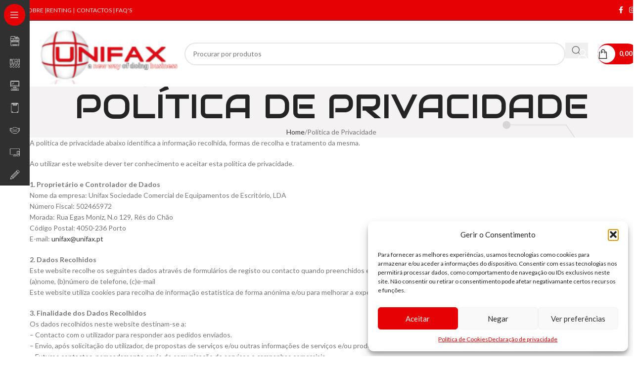

--- FILE ---
content_type: text/html; charset=UTF-8
request_url: https://unifax.pt/politica-de-privacidade/
body_size: 39945
content:
<!DOCTYPE html>
<html lang="pt-PT">
<head>
	<meta charset="UTF-8">
	<link rel="profile" href="https://gmpg.org/xfn/11">
	<link rel="pingback" href="https://unifax.pt/xmlrpc.php">

	<meta name='robots' content='index, follow, max-image-preview:large, max-snippet:-1, max-video-preview:-1' />
	<style>img:is([sizes="auto" i], [sizes^="auto," i]) { contain-intrinsic-size: 3000px 1500px }</style>
	
	<!-- This site is optimized with the Yoast SEO plugin v25.9 - https://yoast.com/wordpress/plugins/seo/ -->
	<title>Política de Privacidade - Unifax</title>
	<meta name="description" content="A actividade da Unifax, premeia a comercialização e renting de equipamentos multifunções, e toda a gama de tecnologias e equipamentos eletrónico" />
	<link rel="canonical" href="https://unifax.pt/politica-de-privacidade/" />
	<meta property="og:locale" content="pt_PT" />
	<meta property="og:type" content="article" />
	<meta property="og:title" content="Política de Privacidade - Unifax" />
	<meta property="og:description" content="A actividade da Unifax, premeia a comercialização e renting de equipamentos multifunções, e toda a gama de tecnologias e equipamentos eletrónico" />
	<meta property="og:url" content="https://unifax.pt/politica-de-privacidade/" />
	<meta property="og:site_name" content="Unifax" />
	<meta property="article:modified_time" content="2025-02-05T15:41:09+00:00" />
	<meta name="twitter:card" content="summary_large_image" />
	<meta name="twitter:label1" content="Tempo estimado de leitura" />
	<meta name="twitter:data1" content="10 minutos" />
	<script type="application/ld+json" class="yoast-schema-graph">{"@context":"https://schema.org","@graph":[{"@type":"WebPage","@id":"https://unifax.pt/politica-de-privacidade/","url":"https://unifax.pt/politica-de-privacidade/","name":"Política de Privacidade - Unifax","isPartOf":{"@id":"https://unifax.pt/#website"},"datePublished":"2025-02-05T15:38:00+00:00","dateModified":"2025-02-05T15:41:09+00:00","description":"A actividade da Unifax, premeia a comercialização e renting de equipamentos multifunções, e toda a gama de tecnologias e equipamentos eletrónico","breadcrumb":{"@id":"https://unifax.pt/politica-de-privacidade/#breadcrumb"},"inLanguage":"pt-PT","potentialAction":[{"@type":"ReadAction","target":["https://unifax.pt/politica-de-privacidade/"]}]},{"@type":"BreadcrumbList","@id":"https://unifax.pt/politica-de-privacidade/#breadcrumb","itemListElement":[{"@type":"ListItem","position":1,"name":"Início","item":"https://unifax.pt/"},{"@type":"ListItem","position":2,"name":"Política de Privacidade"}]},{"@type":"WebSite","@id":"https://unifax.pt/#website","url":"https://unifax.pt/","name":"Unifax","description":"A new way of doing business","potentialAction":[{"@type":"SearchAction","target":{"@type":"EntryPoint","urlTemplate":"https://unifax.pt/?s={search_term_string}"},"query-input":{"@type":"PropertyValueSpecification","valueRequired":true,"valueName":"search_term_string"}}],"inLanguage":"pt-PT"}]}</script>
	<!-- / Yoast SEO plugin. -->


<link rel='dns-prefetch' href='//fonts.googleapis.com' />
<link rel="alternate" type="application/rss+xml" title="Unifax &raquo; Feed" href="https://unifax.pt/feed/" />
<link rel="alternate" type="application/rss+xml" title="Unifax &raquo; Feed de comentários" href="https://unifax.pt/comments/feed/" />
<link rel='stylesheet' id='wp-block-library-css' href='https://unifax.pt/wp-includes/css/dist/block-library/style.min.css?ver=6.8.3' type='text/css' media='all' />
<style id='joinchat-button-style-inline-css' type='text/css'>
.wp-block-joinchat-button{border:none!important;text-align:center}.wp-block-joinchat-button figure{display:table;margin:0 auto;padding:0}.wp-block-joinchat-button figcaption{font:normal normal 400 .6em/2em var(--wp--preset--font-family--system-font,sans-serif);margin:0;padding:0}.wp-block-joinchat-button .joinchat-button__qr{background-color:#fff;border:6px solid #25d366;border-radius:30px;box-sizing:content-box;display:block;height:200px;margin:auto;overflow:hidden;padding:10px;width:200px}.wp-block-joinchat-button .joinchat-button__qr canvas,.wp-block-joinchat-button .joinchat-button__qr img{display:block;margin:auto}.wp-block-joinchat-button .joinchat-button__link{align-items:center;background-color:#25d366;border:6px solid #25d366;border-radius:30px;display:inline-flex;flex-flow:row nowrap;justify-content:center;line-height:1.25em;margin:0 auto;text-decoration:none}.wp-block-joinchat-button .joinchat-button__link:before{background:transparent var(--joinchat-ico) no-repeat center;background-size:100%;content:"";display:block;height:1.5em;margin:-.75em .75em -.75em 0;width:1.5em}.wp-block-joinchat-button figure+.joinchat-button__link{margin-top:10px}@media (orientation:landscape)and (min-height:481px),(orientation:portrait)and (min-width:481px){.wp-block-joinchat-button.joinchat-button--qr-only figure+.joinchat-button__link{display:none}}@media (max-width:480px),(orientation:landscape)and (max-height:480px){.wp-block-joinchat-button figure{display:none}}

</style>
<style id='global-styles-inline-css' type='text/css'>
:root{--wp--preset--aspect-ratio--square: 1;--wp--preset--aspect-ratio--4-3: 4/3;--wp--preset--aspect-ratio--3-4: 3/4;--wp--preset--aspect-ratio--3-2: 3/2;--wp--preset--aspect-ratio--2-3: 2/3;--wp--preset--aspect-ratio--16-9: 16/9;--wp--preset--aspect-ratio--9-16: 9/16;--wp--preset--color--black: #000000;--wp--preset--color--cyan-bluish-gray: #abb8c3;--wp--preset--color--white: #ffffff;--wp--preset--color--pale-pink: #f78da7;--wp--preset--color--vivid-red: #cf2e2e;--wp--preset--color--luminous-vivid-orange: #ff6900;--wp--preset--color--luminous-vivid-amber: #fcb900;--wp--preset--color--light-green-cyan: #7bdcb5;--wp--preset--color--vivid-green-cyan: #00d084;--wp--preset--color--pale-cyan-blue: #8ed1fc;--wp--preset--color--vivid-cyan-blue: #0693e3;--wp--preset--color--vivid-purple: #9b51e0;--wp--preset--gradient--vivid-cyan-blue-to-vivid-purple: linear-gradient(135deg,rgba(6,147,227,1) 0%,rgb(155,81,224) 100%);--wp--preset--gradient--light-green-cyan-to-vivid-green-cyan: linear-gradient(135deg,rgb(122,220,180) 0%,rgb(0,208,130) 100%);--wp--preset--gradient--luminous-vivid-amber-to-luminous-vivid-orange: linear-gradient(135deg,rgba(252,185,0,1) 0%,rgba(255,105,0,1) 100%);--wp--preset--gradient--luminous-vivid-orange-to-vivid-red: linear-gradient(135deg,rgba(255,105,0,1) 0%,rgb(207,46,46) 100%);--wp--preset--gradient--very-light-gray-to-cyan-bluish-gray: linear-gradient(135deg,rgb(238,238,238) 0%,rgb(169,184,195) 100%);--wp--preset--gradient--cool-to-warm-spectrum: linear-gradient(135deg,rgb(74,234,220) 0%,rgb(151,120,209) 20%,rgb(207,42,186) 40%,rgb(238,44,130) 60%,rgb(251,105,98) 80%,rgb(254,248,76) 100%);--wp--preset--gradient--blush-light-purple: linear-gradient(135deg,rgb(255,206,236) 0%,rgb(152,150,240) 100%);--wp--preset--gradient--blush-bordeaux: linear-gradient(135deg,rgb(254,205,165) 0%,rgb(254,45,45) 50%,rgb(107,0,62) 100%);--wp--preset--gradient--luminous-dusk: linear-gradient(135deg,rgb(255,203,112) 0%,rgb(199,81,192) 50%,rgb(65,88,208) 100%);--wp--preset--gradient--pale-ocean: linear-gradient(135deg,rgb(255,245,203) 0%,rgb(182,227,212) 50%,rgb(51,167,181) 100%);--wp--preset--gradient--electric-grass: linear-gradient(135deg,rgb(202,248,128) 0%,rgb(113,206,126) 100%);--wp--preset--gradient--midnight: linear-gradient(135deg,rgb(2,3,129) 0%,rgb(40,116,252) 100%);--wp--preset--font-size--small: 13px;--wp--preset--font-size--medium: 20px;--wp--preset--font-size--large: 36px;--wp--preset--font-size--x-large: 42px;--wp--preset--spacing--20: 0.44rem;--wp--preset--spacing--30: 0.67rem;--wp--preset--spacing--40: 1rem;--wp--preset--spacing--50: 1.5rem;--wp--preset--spacing--60: 2.25rem;--wp--preset--spacing--70: 3.38rem;--wp--preset--spacing--80: 5.06rem;--wp--preset--shadow--natural: 6px 6px 9px rgba(0, 0, 0, 0.2);--wp--preset--shadow--deep: 12px 12px 50px rgba(0, 0, 0, 0.4);--wp--preset--shadow--sharp: 6px 6px 0px rgba(0, 0, 0, 0.2);--wp--preset--shadow--outlined: 6px 6px 0px -3px rgba(255, 255, 255, 1), 6px 6px rgba(0, 0, 0, 1);--wp--preset--shadow--crisp: 6px 6px 0px rgba(0, 0, 0, 1);}:where(body) { margin: 0; }.wp-site-blocks > .alignleft { float: left; margin-right: 2em; }.wp-site-blocks > .alignright { float: right; margin-left: 2em; }.wp-site-blocks > .aligncenter { justify-content: center; margin-left: auto; margin-right: auto; }:where(.is-layout-flex){gap: 0.5em;}:where(.is-layout-grid){gap: 0.5em;}.is-layout-flow > .alignleft{float: left;margin-inline-start: 0;margin-inline-end: 2em;}.is-layout-flow > .alignright{float: right;margin-inline-start: 2em;margin-inline-end: 0;}.is-layout-flow > .aligncenter{margin-left: auto !important;margin-right: auto !important;}.is-layout-constrained > .alignleft{float: left;margin-inline-start: 0;margin-inline-end: 2em;}.is-layout-constrained > .alignright{float: right;margin-inline-start: 2em;margin-inline-end: 0;}.is-layout-constrained > .aligncenter{margin-left: auto !important;margin-right: auto !important;}.is-layout-constrained > :where(:not(.alignleft):not(.alignright):not(.alignfull)){margin-left: auto !important;margin-right: auto !important;}body .is-layout-flex{display: flex;}.is-layout-flex{flex-wrap: wrap;align-items: center;}.is-layout-flex > :is(*, div){margin: 0;}body .is-layout-grid{display: grid;}.is-layout-grid > :is(*, div){margin: 0;}body{padding-top: 0px;padding-right: 0px;padding-bottom: 0px;padding-left: 0px;}a:where(:not(.wp-element-button)){text-decoration: none;}:root :where(.wp-element-button, .wp-block-button__link){background-color: #32373c;border-width: 0;color: #fff;font-family: inherit;font-size: inherit;line-height: inherit;padding: calc(0.667em + 2px) calc(1.333em + 2px);text-decoration: none;}.has-black-color{color: var(--wp--preset--color--black) !important;}.has-cyan-bluish-gray-color{color: var(--wp--preset--color--cyan-bluish-gray) !important;}.has-white-color{color: var(--wp--preset--color--white) !important;}.has-pale-pink-color{color: var(--wp--preset--color--pale-pink) !important;}.has-vivid-red-color{color: var(--wp--preset--color--vivid-red) !important;}.has-luminous-vivid-orange-color{color: var(--wp--preset--color--luminous-vivid-orange) !important;}.has-luminous-vivid-amber-color{color: var(--wp--preset--color--luminous-vivid-amber) !important;}.has-light-green-cyan-color{color: var(--wp--preset--color--light-green-cyan) !important;}.has-vivid-green-cyan-color{color: var(--wp--preset--color--vivid-green-cyan) !important;}.has-pale-cyan-blue-color{color: var(--wp--preset--color--pale-cyan-blue) !important;}.has-vivid-cyan-blue-color{color: var(--wp--preset--color--vivid-cyan-blue) !important;}.has-vivid-purple-color{color: var(--wp--preset--color--vivid-purple) !important;}.has-black-background-color{background-color: var(--wp--preset--color--black) !important;}.has-cyan-bluish-gray-background-color{background-color: var(--wp--preset--color--cyan-bluish-gray) !important;}.has-white-background-color{background-color: var(--wp--preset--color--white) !important;}.has-pale-pink-background-color{background-color: var(--wp--preset--color--pale-pink) !important;}.has-vivid-red-background-color{background-color: var(--wp--preset--color--vivid-red) !important;}.has-luminous-vivid-orange-background-color{background-color: var(--wp--preset--color--luminous-vivid-orange) !important;}.has-luminous-vivid-amber-background-color{background-color: var(--wp--preset--color--luminous-vivid-amber) !important;}.has-light-green-cyan-background-color{background-color: var(--wp--preset--color--light-green-cyan) !important;}.has-vivid-green-cyan-background-color{background-color: var(--wp--preset--color--vivid-green-cyan) !important;}.has-pale-cyan-blue-background-color{background-color: var(--wp--preset--color--pale-cyan-blue) !important;}.has-vivid-cyan-blue-background-color{background-color: var(--wp--preset--color--vivid-cyan-blue) !important;}.has-vivid-purple-background-color{background-color: var(--wp--preset--color--vivid-purple) !important;}.has-black-border-color{border-color: var(--wp--preset--color--black) !important;}.has-cyan-bluish-gray-border-color{border-color: var(--wp--preset--color--cyan-bluish-gray) !important;}.has-white-border-color{border-color: var(--wp--preset--color--white) !important;}.has-pale-pink-border-color{border-color: var(--wp--preset--color--pale-pink) !important;}.has-vivid-red-border-color{border-color: var(--wp--preset--color--vivid-red) !important;}.has-luminous-vivid-orange-border-color{border-color: var(--wp--preset--color--luminous-vivid-orange) !important;}.has-luminous-vivid-amber-border-color{border-color: var(--wp--preset--color--luminous-vivid-amber) !important;}.has-light-green-cyan-border-color{border-color: var(--wp--preset--color--light-green-cyan) !important;}.has-vivid-green-cyan-border-color{border-color: var(--wp--preset--color--vivid-green-cyan) !important;}.has-pale-cyan-blue-border-color{border-color: var(--wp--preset--color--pale-cyan-blue) !important;}.has-vivid-cyan-blue-border-color{border-color: var(--wp--preset--color--vivid-cyan-blue) !important;}.has-vivid-purple-border-color{border-color: var(--wp--preset--color--vivid-purple) !important;}.has-vivid-cyan-blue-to-vivid-purple-gradient-background{background: var(--wp--preset--gradient--vivid-cyan-blue-to-vivid-purple) !important;}.has-light-green-cyan-to-vivid-green-cyan-gradient-background{background: var(--wp--preset--gradient--light-green-cyan-to-vivid-green-cyan) !important;}.has-luminous-vivid-amber-to-luminous-vivid-orange-gradient-background{background: var(--wp--preset--gradient--luminous-vivid-amber-to-luminous-vivid-orange) !important;}.has-luminous-vivid-orange-to-vivid-red-gradient-background{background: var(--wp--preset--gradient--luminous-vivid-orange-to-vivid-red) !important;}.has-very-light-gray-to-cyan-bluish-gray-gradient-background{background: var(--wp--preset--gradient--very-light-gray-to-cyan-bluish-gray) !important;}.has-cool-to-warm-spectrum-gradient-background{background: var(--wp--preset--gradient--cool-to-warm-spectrum) !important;}.has-blush-light-purple-gradient-background{background: var(--wp--preset--gradient--blush-light-purple) !important;}.has-blush-bordeaux-gradient-background{background: var(--wp--preset--gradient--blush-bordeaux) !important;}.has-luminous-dusk-gradient-background{background: var(--wp--preset--gradient--luminous-dusk) !important;}.has-pale-ocean-gradient-background{background: var(--wp--preset--gradient--pale-ocean) !important;}.has-electric-grass-gradient-background{background: var(--wp--preset--gradient--electric-grass) !important;}.has-midnight-gradient-background{background: var(--wp--preset--gradient--midnight) !important;}.has-small-font-size{font-size: var(--wp--preset--font-size--small) !important;}.has-medium-font-size{font-size: var(--wp--preset--font-size--medium) !important;}.has-large-font-size{font-size: var(--wp--preset--font-size--large) !important;}.has-x-large-font-size{font-size: var(--wp--preset--font-size--x-large) !important;}
:where(.wp-block-post-template.is-layout-flex){gap: 1.25em;}:where(.wp-block-post-template.is-layout-grid){gap: 1.25em;}
:where(.wp-block-columns.is-layout-flex){gap: 2em;}:where(.wp-block-columns.is-layout-grid){gap: 2em;}
:root :where(.wp-block-pullquote){font-size: 1.5em;line-height: 1.6;}
</style>
<link rel='stylesheet' id='sr7css-css' href='//unifax.pt/wp-content/plugins/revslider/public/css/sr7.css?ver=6.7.31' type='text/css' media='all' />
<style id='woocommerce-inline-inline-css' type='text/css'>
.woocommerce form .form-row .required { visibility: visible; }
</style>
<link rel='stylesheet' id='cmplz-general-css' href='https://unifax.pt/wp-content/plugins/complianz-gdpr-premium/assets/css/cookieblocker.min.css?ver=1757851423' type='text/css' media='all' />
<link rel='stylesheet' id='elementor-frontend-css' href='https://unifax.pt/wp-content/uploads/elementor/css/custom-frontend.min.css?ver=1767946382' type='text/css' media='all' />
<link rel='stylesheet' id='elementor-post-8-css' href='https://unifax.pt/wp-content/uploads/elementor/css/post-8.css?ver=1767946382' type='text/css' media='all' />
<link rel='stylesheet' id='wd-style-base-css' href='https://unifax.pt/wp-content/themes/woodmart/css/parts/base.min.css?ver=8.2.7' type='text/css' media='all' />
<link rel='stylesheet' id='wd-helpers-wpb-elem-css' href='https://unifax.pt/wp-content/themes/woodmart/css/parts/helpers-wpb-elem.min.css?ver=8.2.7' type='text/css' media='all' />
<link rel='stylesheet' id='wd-revolution-slider-css' href='https://unifax.pt/wp-content/themes/woodmart/css/parts/int-rev-slider.min.css?ver=8.2.7' type='text/css' media='all' />
<link rel='stylesheet' id='wd-elementor-base-css' href='https://unifax.pt/wp-content/themes/woodmart/css/parts/int-elem-base.min.css?ver=8.2.7' type='text/css' media='all' />
<link rel='stylesheet' id='wd-woocommerce-base-css' href='https://unifax.pt/wp-content/themes/woodmart/css/parts/woocommerce-base.min.css?ver=8.2.7' type='text/css' media='all' />
<link rel='stylesheet' id='wd-mod-star-rating-css' href='https://unifax.pt/wp-content/themes/woodmart/css/parts/mod-star-rating.min.css?ver=8.2.7' type='text/css' media='all' />
<link rel='stylesheet' id='wd-woocommerce-block-notices-css' href='https://unifax.pt/wp-content/themes/woodmart/css/parts/woo-mod-block-notices.min.css?ver=8.2.7' type='text/css' media='all' />
<link rel='stylesheet' id='wd-woo-mod-shop-attributes-css' href='https://unifax.pt/wp-content/themes/woodmart/css/parts/woo-mod-shop-attributes.min.css?ver=8.2.7' type='text/css' media='all' />
<link rel='stylesheet' id='wd-wp-blocks-css' href='https://unifax.pt/wp-content/themes/woodmart/css/parts/wp-blocks.min.css?ver=8.2.7' type='text/css' media='all' />
<link rel='stylesheet' id='wd-mod-nav-vertical-css' href='https://unifax.pt/wp-content/themes/woodmart/css/parts/mod-nav-vertical.min.css?ver=8.2.7' type='text/css' media='all' />
<link rel='stylesheet' id='wd-sticky-nav-css' href='https://unifax.pt/wp-content/themes/woodmart/css/parts/opt-sticky-nav.min.css?ver=8.2.7' type='text/css' media='all' />
<link rel='stylesheet' id='wd-header-base-css' href='https://unifax.pt/wp-content/themes/woodmart/css/parts/header-base.min.css?ver=8.2.7' type='text/css' media='all' />
<link rel='stylesheet' id='wd-mod-tools-css' href='https://unifax.pt/wp-content/themes/woodmart/css/parts/mod-tools.min.css?ver=8.2.7' type='text/css' media='all' />
<link rel='stylesheet' id='wd-header-elements-base-css' href='https://unifax.pt/wp-content/themes/woodmart/css/parts/header-el-base.min.css?ver=8.2.7' type='text/css' media='all' />
<link rel='stylesheet' id='wd-social-icons-css' href='https://unifax.pt/wp-content/themes/woodmart/css/parts/el-social-icons.min.css?ver=8.2.7' type='text/css' media='all' />
<link rel='stylesheet' id='wd-header-search-css' href='https://unifax.pt/wp-content/themes/woodmart/css/parts/header-el-search.min.css?ver=8.2.7' type='text/css' media='all' />
<link rel='stylesheet' id='wd-header-search-form-css' href='https://unifax.pt/wp-content/themes/woodmart/css/parts/header-el-search-form.min.css?ver=8.2.7' type='text/css' media='all' />
<link rel='stylesheet' id='wd-wd-search-form-css' href='https://unifax.pt/wp-content/themes/woodmart/css/parts/wd-search-form.min.css?ver=8.2.7' type='text/css' media='all' />
<link rel='stylesheet' id='wd-wd-search-results-css' href='https://unifax.pt/wp-content/themes/woodmart/css/parts/wd-search-results.min.css?ver=8.2.7' type='text/css' media='all' />
<link rel='stylesheet' id='wd-wd-search-dropdown-css' href='https://unifax.pt/wp-content/themes/woodmart/css/parts/wd-search-dropdown.min.css?ver=8.2.7' type='text/css' media='all' />
<link rel='stylesheet' id='wd-woo-mod-login-form-css' href='https://unifax.pt/wp-content/themes/woodmart/css/parts/woo-mod-login-form.min.css?ver=8.2.7' type='text/css' media='all' />
<link rel='stylesheet' id='wd-header-my-account-css' href='https://unifax.pt/wp-content/themes/woodmart/css/parts/header-el-my-account.min.css?ver=8.2.7' type='text/css' media='all' />
<link rel='stylesheet' id='wd-mod-tools-design-8-css' href='https://unifax.pt/wp-content/themes/woodmart/css/parts/mod-tools-design-8.min.css?ver=8.2.7' type='text/css' media='all' />
<link rel='stylesheet' id='wd-header-cart-side-css' href='https://unifax.pt/wp-content/themes/woodmart/css/parts/header-el-cart-side.min.css?ver=8.2.7' type='text/css' media='all' />
<link rel='stylesheet' id='wd-header-cart-css' href='https://unifax.pt/wp-content/themes/woodmart/css/parts/header-el-cart.min.css?ver=8.2.7' type='text/css' media='all' />
<link rel='stylesheet' id='wd-widget-shopping-cart-css' href='https://unifax.pt/wp-content/themes/woodmart/css/parts/woo-widget-shopping-cart.min.css?ver=8.2.7' type='text/css' media='all' />
<link rel='stylesheet' id='wd-widget-product-list-css' href='https://unifax.pt/wp-content/themes/woodmart/css/parts/woo-widget-product-list.min.css?ver=8.2.7' type='text/css' media='all' />
<link rel='stylesheet' id='wd-header-mobile-nav-dropdown-css' href='https://unifax.pt/wp-content/themes/woodmart/css/parts/header-el-mobile-nav-dropdown.min.css?ver=8.2.7' type='text/css' media='all' />
<link rel='stylesheet' id='wd-header-categories-nav-css' href='https://unifax.pt/wp-content/themes/woodmart/css/parts/header-el-category-nav.min.css?ver=8.2.7' type='text/css' media='all' />
<link rel='stylesheet' id='wd-mod-nav-vertical-design-default-css' href='https://unifax.pt/wp-content/themes/woodmart/css/parts/mod-nav-vertical-design-default.min.css?ver=8.2.7' type='text/css' media='all' />
<link rel='stylesheet' id='wd-page-title-css' href='https://unifax.pt/wp-content/themes/woodmart/css/parts/page-title.min.css?ver=8.2.7' type='text/css' media='all' />
<link rel='stylesheet' id='wd-widget-collapse-css' href='https://unifax.pt/wp-content/themes/woodmart/css/parts/opt-widget-collapse.min.css?ver=8.2.7' type='text/css' media='all' />
<link rel='stylesheet' id='wd-footer-base-css' href='https://unifax.pt/wp-content/themes/woodmart/css/parts/footer-base.min.css?ver=8.2.7' type='text/css' media='all' />
<link rel='stylesheet' id='wd-scroll-top-css' href='https://unifax.pt/wp-content/themes/woodmart/css/parts/opt-scrolltotop.min.css?ver=8.2.7' type='text/css' media='all' />
<link rel='stylesheet' id='wd-header-my-account-sidebar-css' href='https://unifax.pt/wp-content/themes/woodmart/css/parts/header-el-my-account-sidebar.min.css?ver=8.2.7' type='text/css' media='all' />
<link rel='stylesheet' id='wd-bottom-toolbar-css' href='https://unifax.pt/wp-content/themes/woodmart/css/parts/opt-bottom-toolbar.min.css?ver=8.2.7' type='text/css' media='all' />
<link rel='stylesheet' id='xts-style-header_541962-css' href='https://unifax.pt/wp-content/uploads/2026/01/xts-header_541962-1767888452.css?ver=8.2.7' type='text/css' media='all' />
<link rel='stylesheet' id='xts-google-fonts-css' href='https://fonts.googleapis.com/css?family=Lato%3A400%2C700%7CAudiowide%3A400&#038;ver=8.2.7' type='text/css' media='all' />
<link rel='stylesheet' id='elementor-gf-local-roboto-css' href='https://unifax.pt/wp-content/uploads/elementor/google-fonts/css/roboto.css?ver=1742554356' type='text/css' media='all' />
<link rel='stylesheet' id='elementor-gf-local-robotoslab-css' href='https://unifax.pt/wp-content/uploads/elementor/google-fonts/css/robotoslab.css?ver=1742554361' type='text/css' media='all' />
<script type="text/javascript" src="//unifax.pt/wp-content/plugins/revslider/public/js/libs/tptools.js?ver=6.7.31" id="tp-tools-js" async="async" data-wp-strategy="async"></script>
<script type="text/javascript" src="//unifax.pt/wp-content/plugins/revslider/public/js/sr7.js?ver=6.7.31" id="sr7-js" async="async" data-wp-strategy="async"></script>
<script type="text/javascript" src="https://unifax.pt/wp-includes/js/jquery/jquery.min.js?ver=3.7.1" id="jquery-core-js"></script>
<script type="text/javascript" src="https://unifax.pt/wp-includes/js/jquery/jquery-migrate.min.js?ver=3.4.1" id="jquery-migrate-js"></script>
<script type="text/javascript" src="https://unifax.pt/wp-content/plugins/woocommerce/assets/js/jquery-blockui/jquery.blockUI.min.js?ver=2.7.0-wc.10.1.2" id="jquery-blockui-js" defer="defer" data-wp-strategy="defer"></script>
<script type="text/javascript" id="wc-add-to-cart-js-extra">
/* <![CDATA[ */
var wc_add_to_cart_params = {"ajax_url":"\/wp-admin\/admin-ajax.php","wc_ajax_url":"\/?wc-ajax=%%endpoint%%","i18n_view_cart":"Ver carrinho","cart_url":"https:\/\/unifax.pt\/carrinho\/","is_cart":"","cart_redirect_after_add":"no"};
/* ]]> */
</script>
<script type="text/javascript" src="https://unifax.pt/wp-content/plugins/woocommerce/assets/js/frontend/add-to-cart.min.js?ver=10.1.2" id="wc-add-to-cart-js" defer="defer" data-wp-strategy="defer"></script>
<script type="text/javascript" src="https://unifax.pt/wp-content/plugins/woocommerce/assets/js/js-cookie/js.cookie.min.js?ver=2.1.4-wc.10.1.2" id="js-cookie-js" defer="defer" data-wp-strategy="defer"></script>
<script type="text/javascript" id="woocommerce-js-extra">
/* <![CDATA[ */
var woocommerce_params = {"ajax_url":"\/wp-admin\/admin-ajax.php","wc_ajax_url":"\/?wc-ajax=%%endpoint%%","i18n_password_show":"Show password","i18n_password_hide":"Hide password"};
/* ]]> */
</script>
<script type="text/javascript" src="https://unifax.pt/wp-content/plugins/woocommerce/assets/js/frontend/woocommerce.min.js?ver=10.1.2" id="woocommerce-js" defer="defer" data-wp-strategy="defer"></script>
<script type="text/javascript" src="https://unifax.pt/wp-content/themes/woodmart/js/libs/device.min.js?ver=8.2.7" id="wd-device-library-js"></script>
<script type="text/javascript" src="https://unifax.pt/wp-content/themes/woodmart/js/scripts/global/scrollBar.min.js?ver=8.2.7" id="wd-scrollbar-js"></script>
<link rel="https://api.w.org/" href="https://unifax.pt/wp-json/" /><link rel="alternate" title="JSON" type="application/json" href="https://unifax.pt/wp-json/wp/v2/pages/28144" /><link rel="EditURI" type="application/rsd+xml" title="RSD" href="https://unifax.pt/xmlrpc.php?rsd" />
<meta name="generator" content="WordPress 6.8.3" />
<meta name="generator" content="WooCommerce 10.1.2" />
<link rel='shortlink' href='https://unifax.pt/?p=28144' />
<link rel="alternate" title="oEmbed (JSON)" type="application/json+oembed" href="https://unifax.pt/wp-json/oembed/1.0/embed?url=https%3A%2F%2Funifax.pt%2Fpolitica-de-privacidade%2F" />
<link rel="alternate" title="oEmbed (XML)" type="text/xml+oembed" href="https://unifax.pt/wp-json/oembed/1.0/embed?url=https%3A%2F%2Funifax.pt%2Fpolitica-de-privacidade%2F&#038;format=xml" />
<style>
/**
* Estilos Default
*
* Para modificar deve copiar e colocar a versão modificada na css do tema
*/
/* WOOCOMMERCE data inicio e fim de promoção */
 .ad_wc_sale_begin_end {
	 font-size: 0.9rem;
	 display: inline;
 }
 .ad_wc_sale_begin_end::before {
	 content:"";
 }
 .ad_wc_sale_begin_end::after {
	 content:"";
}
.ad_wc_sale_percent {
	font-size: 0.9rem;
	display: inline;
}
.ad_wc_sale_percent::before {
	content:"";
	display: block;
}
.ad_wc_sale_percent::after {
	content:"";
}
</style>

			<style>.cmplz-hidden {
					display: none !important;
				}</style>					<meta name="viewport" content="width=device-width, initial-scale=1.0, maximum-scale=1.0, user-scalable=no">
										<noscript><style>.woocommerce-product-gallery{ opacity: 1 !important; }</style></noscript>
	<meta name="generator" content="Elementor 3.31.5; features: e_font_icon_svg, additional_custom_breakpoints, e_element_cache; settings: css_print_method-external, google_font-enabled, font_display-swap">
<style type="text/css">.recentcomments a{display:inline !important;padding:0 !important;margin:0 !important;}</style>
<!-- Global site tag (gtag.js) - Google Analytics -->
<script async src="https://www.googletagmanager.com/gtag/js?id=G-MGZ8N18HPE"></script>
<script>
window.dataLayer = window.dataLayer || [];
function gtag(){dataLayer.push(arguments);}
gtag('js', new Date());

gtag('config', 'G-MGZ8N18HPE');
</script>

<!-- Google Tag Manager -->
<script>(function(w,d,s,l,i){w[l]=w[l]||[];w[l].push({'gtm.start':
new Date().getTime(),event:'gtm.js'});var f=d.getElementsByTagName(s)[0],
j=d.createElement(s),dl=l!='dataLayer'?'&l='+l:'';j.async=true;j.src=
'https://www.googletagmanager.com/gtm.js?id='+i+dl;f.parentNode.insertBefore(j,f);
})(window,document,'script','dataLayer','GTM-PMZD7NHM');</script>
<!-- End Google Tag Manager -->
			<style>
				.e-con.e-parent:nth-of-type(n+4):not(.e-lazyloaded):not(.e-no-lazyload),
				.e-con.e-parent:nth-of-type(n+4):not(.e-lazyloaded):not(.e-no-lazyload) * {
					background-image: none !important;
				}
				@media screen and (max-height: 1024px) {
					.e-con.e-parent:nth-of-type(n+3):not(.e-lazyloaded):not(.e-no-lazyload),
					.e-con.e-parent:nth-of-type(n+3):not(.e-lazyloaded):not(.e-no-lazyload) * {
						background-image: none !important;
					}
				}
				@media screen and (max-height: 640px) {
					.e-con.e-parent:nth-of-type(n+2):not(.e-lazyloaded):not(.e-no-lazyload),
					.e-con.e-parent:nth-of-type(n+2):not(.e-lazyloaded):not(.e-no-lazyload) * {
						background-image: none !important;
					}
				}
			</style>
			<link rel="preconnect" href="https://fonts.googleapis.com">
<link rel="preconnect" href="https://fonts.gstatic.com/" crossorigin>
<meta name="generator" content="Powered by Slider Revolution 6.7.31 - responsive, Mobile-Friendly Slider Plugin for WordPress with comfortable drag and drop interface." />
<link rel="icon" href="https://unifax.pt/wp-content/uploads/2025/02/cropped-Design-sem-nome-2025-02-19T085040.115-32x32.png" sizes="32x32" />
<link rel="icon" href="https://unifax.pt/wp-content/uploads/2025/02/cropped-Design-sem-nome-2025-02-19T085040.115-192x192.png" sizes="192x192" />
<link rel="apple-touch-icon" href="https://unifax.pt/wp-content/uploads/2025/02/cropped-Design-sem-nome-2025-02-19T085040.115-180x180.png" />
<meta name="msapplication-TileImage" content="https://unifax.pt/wp-content/uploads/2025/02/cropped-Design-sem-nome-2025-02-19T085040.115-270x270.png" />
<script>
	window._tpt			??= {};
	window.SR7			??= {};
	_tpt.R				??= {};
	_tpt.R.fonts		??= {};
	_tpt.R.fonts.customFonts??= {};
	SR7.devMode			=  false;
	SR7.F 				??= {};
	SR7.G				??= {};
	SR7.LIB				??= {};
	SR7.E				??= {};
	SR7.E.gAddons		??= {};
	SR7.E.php 			??= {};
	SR7.E.nonce			= '0432c53170';
	SR7.E.ajaxurl		= 'https://unifax.pt/wp-admin/admin-ajax.php';
	SR7.E.resturl		= 'https://unifax.pt/wp-json/';
	SR7.E.slug_path		= 'revslider/revslider.php';
	SR7.E.slug			= 'revslider';
	SR7.E.plugin_url	= 'https://unifax.pt/wp-content/plugins/revslider/';
	SR7.E.wp_plugin_url = 'https://unifax.pt/wp-content/plugins/';
	SR7.E.revision		= '6.7.31';
	SR7.E.fontBaseUrl	= '';
	SR7.G.breakPoints 	= [1240,1024,778,480];
	SR7.E.modules 		= ['module','page','slide','layer','draw','animate','srtools','canvas','defaults','carousel','navigation','media','modifiers','migration'];
	SR7.E.libs 			= ['WEBGL'];
	SR7.E.css 			= ['csslp','cssbtns','cssfilters','cssnav','cssmedia'];
	SR7.E.resources		= {};
	SR7.JSON			??= {};
/*! Slider Revolution 7.0 - Page Processor */
!function(){"use strict";window.SR7??={},window._tpt??={},SR7.version="Slider Revolution 6.7.16",_tpt.getMobileZoom=()=>_tpt.is_mobile?document.documentElement.clientWidth/window.innerWidth:1,_tpt.getWinDim=function(t){_tpt.screenHeightWithUrlBar??=window.innerHeight;let e=SR7.F?.modal?.visible&&SR7.M[SR7.F.module.getIdByAlias(SR7.F.modal.requested)];_tpt.scrollBar=window.innerWidth!==document.documentElement.clientWidth||e&&window.innerWidth!==e.c.module.clientWidth,_tpt.winW=_tpt.getMobileZoom()*window.innerWidth-(_tpt.scrollBar||"prepare"==t?_tpt.scrollBarW??_tpt.mesureScrollBar():0),_tpt.winH=_tpt.getMobileZoom()*window.innerHeight,_tpt.winWAll=document.documentElement.clientWidth},_tpt.getResponsiveLevel=function(t,e){SR7.M[e];return _tpt.closestGE(t,_tpt.winWAll)},_tpt.mesureScrollBar=function(){let t=document.createElement("div");return t.className="RSscrollbar-measure",t.style.width="100px",t.style.height="100px",t.style.overflow="scroll",t.style.position="absolute",t.style.top="-9999px",document.body.appendChild(t),_tpt.scrollBarW=t.offsetWidth-t.clientWidth,document.body.removeChild(t),_tpt.scrollBarW},_tpt.loadCSS=async function(t,e,s){return s?_tpt.R.fonts.required[e].status=1:(_tpt.R[e]??={},_tpt.R[e].status=1),new Promise(((i,n)=>{if(_tpt.isStylesheetLoaded(t))s?_tpt.R.fonts.required[e].status=2:_tpt.R[e].status=2,i();else{const o=document.createElement("link");o.rel="stylesheet";let l="text",r="css";o["type"]=l+"/"+r,o.href=t,o.onload=()=>{s?_tpt.R.fonts.required[e].status=2:_tpt.R[e].status=2,i()},o.onerror=()=>{s?_tpt.R.fonts.required[e].status=3:_tpt.R[e].status=3,n(new Error(`Failed to load CSS: ${t}`))},document.head.appendChild(o)}}))},_tpt.addContainer=function(t){const{tag:e="div",id:s,class:i,datas:n,textContent:o,iHTML:l}=t,r=document.createElement(e);if(s&&""!==s&&(r.id=s),i&&""!==i&&(r.className=i),n)for(const[t,e]of Object.entries(n))"style"==t?r.style.cssText=e:r.setAttribute(`data-${t}`,e);return o&&(r.textContent=o),l&&(r.innerHTML=l),r},_tpt.collector=function(){return{fragment:new DocumentFragment,add(t){var e=_tpt.addContainer(t);return this.fragment.appendChild(e),e},append(t){t.appendChild(this.fragment)}}},_tpt.isStylesheetLoaded=function(t){let e=t.split("?")[0];return Array.from(document.querySelectorAll('link[rel="stylesheet"], link[rel="preload"]')).some((t=>t.href.split("?")[0]===e))},_tpt.preloader={requests:new Map,preloaderTemplates:new Map,show:function(t,e){if(!e||!t)return;const{type:s,color:i}=e;if(s<0||"off"==s)return;const n=`preloader_${s}`;let o=this.preloaderTemplates.get(n);o||(o=this.build(s,i),this.preloaderTemplates.set(n,o)),this.requests.has(t)||this.requests.set(t,{count:0});const l=this.requests.get(t);clearTimeout(l.timer),l.count++,1===l.count&&(l.timer=setTimeout((()=>{l.preloaderClone=o.cloneNode(!0),l.anim&&l.anim.kill(),void 0!==_tpt.gsap?l.anim=_tpt.gsap.fromTo(l.preloaderClone,1,{opacity:0},{opacity:1}):l.preloaderClone.classList.add("sr7-fade-in"),t.appendChild(l.preloaderClone)}),150))},hide:function(t){if(!this.requests.has(t))return;const e=this.requests.get(t);e.count--,e.count<0&&(e.count=0),e.anim&&e.anim.kill(),0===e.count&&(clearTimeout(e.timer),e.preloaderClone&&(e.preloaderClone.classList.remove("sr7-fade-in"),e.anim=_tpt.gsap.to(e.preloaderClone,.3,{opacity:0,onComplete:function(){e.preloaderClone.remove()}})))},state:function(t){if(!this.requests.has(t))return!1;return this.requests.get(t).count>0},build:(t,e="#ffffff",s="")=>{if(t<0||"off"===t)return null;const i=parseInt(t);if(t="prlt"+i,isNaN(i))return null;if(_tpt.loadCSS(SR7.E.plugin_url+"public/css/preloaders/t"+i+".css","preloader_"+t),isNaN(i)||i<6){const n=`background-color:${e}`,o=1===i||2==i?n:"",l=3===i||4==i?n:"",r=_tpt.collector();["dot1","dot2","bounce1","bounce2","bounce3"].forEach((t=>r.add({tag:"div",class:t,datas:{style:l}})));const d=_tpt.addContainer({tag:"sr7-prl",class:`${t} ${s}`,datas:{style:o}});return r.append(d),d}{let n={};if(7===i){let t;e.startsWith("#")?(t=e.replace("#",""),t=`rgba(${parseInt(t.substring(0,2),16)}, ${parseInt(t.substring(2,4),16)}, ${parseInt(t.substring(4,6),16)}, `):e.startsWith("rgb")&&(t=e.slice(e.indexOf("(")+1,e.lastIndexOf(")")).split(",").map((t=>t.trim())),t=`rgba(${t[0]}, ${t[1]}, ${t[2]}, `),t&&(n.style=`border-top-color: ${t}0.65); border-bottom-color: ${t}0.15); border-left-color: ${t}0.65); border-right-color: ${t}0.15)`)}else 12===i&&(n.style=`background:${e}`);const o=[10,0,4,2,5,9,0,4,4,2][i-6],l=_tpt.collector(),r=l.add({tag:"div",class:"sr7-prl-inner",datas:n});Array.from({length:o}).forEach((()=>r.appendChild(l.add({tag:"span",datas:{style:`background:${e}`}}))));const d=_tpt.addContainer({tag:"sr7-prl",class:`${t} ${s}`});return l.append(d),d}}},SR7.preLoader={show:(t,e)=>{"off"!==(SR7.M[t]?.settings?.pLoader?.type??"off")&&_tpt.preloader.show(e||SR7.M[t].c.module,SR7.M[t]?.settings?.pLoader??{color:"#fff",type:10})},hide:(t,e)=>{"off"!==(SR7.M[t]?.settings?.pLoader?.type??"off")&&_tpt.preloader.hide(e||SR7.M[t].c.module)},state:(t,e)=>_tpt.preloader.state(e||SR7.M[t].c.module)},_tpt.prepareModuleHeight=function(t){window.SR7.M??={},window.SR7.M[t.id]??={},"ignore"==t.googleFont&&(SR7.E.ignoreGoogleFont=!0);let e=window.SR7.M[t.id];if(null==_tpt.scrollBarW&&_tpt.mesureScrollBar(),e.c??={},e.states??={},e.settings??={},e.settings.size??={},t.fixed&&(e.settings.fixed=!0),e.c.module=document.querySelector("sr7-module#"+t.id),e.c.adjuster=e.c.module.getElementsByTagName("sr7-adjuster")[0],e.c.content=e.c.module.getElementsByTagName("sr7-content")[0],"carousel"==t.type&&(e.c.carousel=e.c.content.getElementsByTagName("sr7-carousel")[0]),null==e.c.module||null==e.c.module)return;t.plType&&t.plColor&&(e.settings.pLoader={type:t.plType,color:t.plColor}),void 0===t.plType||"off"===t.plType||SR7.preLoader.state(t.id)&&SR7.preLoader.state(t.id,e.c.module)||SR7.preLoader.show(t.id,e.c.module),_tpt.winW||_tpt.getWinDim("prepare"),_tpt.getWinDim();let s=""+e.c.module.dataset?.modal;"modal"==s||"true"==s||"undefined"!==s&&"false"!==s||(e.settings.size.fullWidth=t.size.fullWidth,e.LEV??=_tpt.getResponsiveLevel(window.SR7.G.breakPoints,t.id),t.vpt=_tpt.fillArray(t.vpt,5),e.settings.vPort=t.vpt[e.LEV],void 0!==t.el&&"720"==t.el[4]&&t.gh[4]!==t.el[4]&&"960"==t.el[3]&&t.gh[3]!==t.el[3]&&"768"==t.el[2]&&t.gh[2]!==t.el[2]&&delete t.el,e.settings.size.height=null==t.el||null==t.el[e.LEV]||0==t.el[e.LEV]||"auto"==t.el[e.LEV]?_tpt.fillArray(t.gh,5,-1):_tpt.fillArray(t.el,5,-1),e.settings.size.width=_tpt.fillArray(t.gw,5,-1),e.settings.size.minHeight=_tpt.fillArray(t.mh??[0],5,-1),e.cacheSize={fullWidth:e.settings.size?.fullWidth,fullHeight:e.settings.size?.fullHeight},void 0!==t.off&&(t.off?.t&&(e.settings.size.m??={})&&(e.settings.size.m.t=t.off.t),t.off?.b&&(e.settings.size.m??={})&&(e.settings.size.m.b=t.off.b),t.off?.l&&(e.settings.size.p??={})&&(e.settings.size.p.l=t.off.l),t.off?.r&&(e.settings.size.p??={})&&(e.settings.size.p.r=t.off.r),e.offsetPrepared=!0),_tpt.updatePMHeight(t.id,t,!0))},_tpt.updatePMHeight=(t,e,s)=>{let i=SR7.M[t];var n=i.settings.size.fullWidth?_tpt.winW:i.c.module.parentNode.offsetWidth;n=0===n||isNaN(n)?_tpt.winW:n;let o=i.settings.size.width[i.LEV]||i.settings.size.width[i.LEV++]||i.settings.size.width[i.LEV--]||n,l=i.settings.size.height[i.LEV]||i.settings.size.height[i.LEV++]||i.settings.size.height[i.LEV--]||0,r=i.settings.size.minHeight[i.LEV]||i.settings.size.minHeight[i.LEV++]||i.settings.size.minHeight[i.LEV--]||0;if(l="auto"==l?0:l,l=parseInt(l),"carousel"!==e.type&&(n-=parseInt(e.onw??0)||0),i.MP=!i.settings.size.fullWidth&&n<o||_tpt.winW<o?Math.min(1,n/o):1,e.size.fullScreen||e.size.fullHeight){let t=parseInt(e.fho)||0,s=(""+e.fho).indexOf("%")>-1;e.newh=_tpt.winH-(s?_tpt.winH*t/100:t)}else e.newh=i.MP*Math.max(l,r);if(e.newh+=(parseInt(e.onh??0)||0)+(parseInt(e.carousel?.pt)||0)+(parseInt(e.carousel?.pb)||0),void 0!==e.slideduration&&(e.newh=Math.max(e.newh,parseInt(e.slideduration)/3)),e.shdw&&_tpt.buildShadow(e.id,e),i.c.adjuster.style.height=e.newh+"px",i.c.module.style.height=e.newh+"px",i.c.content.style.height=e.newh+"px",i.states.heightPrepared=!0,i.dims??={},i.dims.moduleRect=i.c.module.getBoundingClientRect(),i.c.content.style.left="-"+i.dims.moduleRect.left+"px",!i.settings.size.fullWidth)return s&&requestAnimationFrame((()=>{n!==i.c.module.parentNode.offsetWidth&&_tpt.updatePMHeight(e.id,e)})),void _tpt.bgStyle(e.id,e,window.innerWidth==_tpt.winW,!0);_tpt.bgStyle(e.id,e,window.innerWidth==_tpt.winW,!0),requestAnimationFrame((function(){s&&requestAnimationFrame((()=>{n!==i.c.module.parentNode.offsetWidth&&_tpt.updatePMHeight(e.id,e)}))})),i.earlyResizerFunction||(i.earlyResizerFunction=function(){requestAnimationFrame((function(){_tpt.getWinDim(),_tpt.moduleDefaults(e.id,e),_tpt.updateSlideBg(t,!0)}))},window.addEventListener("resize",i.earlyResizerFunction))},_tpt.buildShadow=function(t,e){let s=SR7.M[t];null==s.c.shadow&&(s.c.shadow=document.createElement("sr7-module-shadow"),s.c.shadow.classList.add("sr7-shdw-"+e.shdw),s.c.content.appendChild(s.c.shadow))},_tpt.bgStyle=async(t,e,s,i,n)=>{const o=SR7.M[t];if((e=e??o.settings).fixed&&!o.c.module.classList.contains("sr7-top-fixed")&&(o.c.module.classList.add("sr7-top-fixed"),o.c.module.style.position="fixed",o.c.module.style.width="100%",o.c.module.style.top="0px",o.c.module.style.left="0px",o.c.module.style.pointerEvents="none",o.c.module.style.zIndex=5e3,o.c.content.style.pointerEvents="none"),null==o.c.bgcanvas){let t=document.createElement("sr7-module-bg"),l=!1;if("string"==typeof e?.bg?.color&&e?.bg?.color.includes("{"))if(_tpt.gradient&&_tpt.gsap)e.bg.color=_tpt.gradient.convert(e.bg.color);else try{let t=JSON.parse(e.bg.color);(t?.orig||t?.string)&&(e.bg.color=JSON.parse(e.bg.color))}catch(t){return}let r="string"==typeof e?.bg?.color?e?.bg?.color||"transparent":e?.bg?.color?.string??e?.bg?.color?.orig??e?.bg?.color?.color??"transparent";if(t.style["background"+(String(r).includes("grad")?"":"Color")]=r,("transparent"!==r||n)&&(l=!0),o.offsetPrepared&&(t.style.visibility="hidden"),e?.bg?.image?.src&&(t.style.backgroundImage=`url(${e?.bg?.image.src})`,t.style.backgroundSize=""==(e.bg.image?.size??"")?"cover":e.bg.image.size,t.style.backgroundPosition=e.bg.image.position,t.style.backgroundRepeat=""==e.bg.image.repeat||null==e.bg.image.repeat?"no-repeat":e.bg.image.repeat,l=!0),!l)return;o.c.bgcanvas=t,e.size.fullWidth?t.style.width=_tpt.winW-(s&&_tpt.winH<document.body.offsetHeight?_tpt.scrollBarW:0)+"px":i&&(t.style.width=o.c.module.offsetWidth+"px"),e.sbt?.use?o.c.content.appendChild(o.c.bgcanvas):o.c.module.appendChild(o.c.bgcanvas)}o.c.bgcanvas.style.height=void 0!==e.newh?e.newh+"px":("carousel"==e.type?o.dims.module.h:o.dims.content.h)+"px",o.c.bgcanvas.style.left=!s&&e.sbt?.use||o.c.bgcanvas.closest("SR7-CONTENT")?"0px":"-"+(o?.dims?.moduleRect?.left??0)+"px"},_tpt.updateSlideBg=function(t,e){const s=SR7.M[t];let i=s.settings;s?.c?.bgcanvas&&(i.size.fullWidth?s.c.bgcanvas.style.width=_tpt.winW-(e&&_tpt.winH<document.body.offsetHeight?_tpt.scrollBarW:0)+"px":preparing&&(s.c.bgcanvas.style.width=s.c.module.offsetWidth+"px"))},_tpt.moduleDefaults=(t,e)=>{let s=SR7.M[t];null!=s&&null!=s.c&&null!=s.c.module&&(s.dims??={},s.dims.moduleRect=s.c.module.getBoundingClientRect(),s.c.content.style.left="-"+s.dims.moduleRect.left+"px",s.c.content.style.width=_tpt.winW-_tpt.scrollBarW+"px","carousel"==e.type&&(s.c.module.style.overflow="visible"),_tpt.bgStyle(t,e,window.innerWidth==_tpt.winW))},_tpt.getOffset=t=>{var e=t.getBoundingClientRect(),s=window.pageXOffset||document.documentElement.scrollLeft,i=window.pageYOffset||document.documentElement.scrollTop;return{top:e.top+i,left:e.left+s}},_tpt.fillArray=function(t,e){let s,i;t=Array.isArray(t)?t:[t];let n=Array(e),o=t.length;for(i=0;i<t.length;i++)n[i+(e-o)]=t[i],null==s&&"#"!==t[i]&&(s=t[i]);for(let t=0;t<e;t++)void 0!==n[t]&&"#"!=n[t]||(n[t]=s),s=n[t];return n},_tpt.closestGE=function(t,e){let s=Number.MAX_VALUE,i=-1;for(let n=0;n<t.length;n++)t[n]-1>=e&&t[n]-1-e<s&&(s=t[n]-1-e,i=n);return++i}}();</script>
		<style type="text/css" id="wp-custom-css">
			.more-products {
    display: none !important;
}

.category-grid-item h3.wd-entities-title {
    color: white;
}

.wd-product-cats {
    display: none !important;
}

.product-label.featured {
    background-color: #E22D2D;
    display: none !important;
}

.home table.woocommerce-product-attributes.shop_attributes {
    display: none !important;
}

.wd-products-per-page {
    display: none !important;
}

.whb-sticked img.wd-nav-img {
    filter: invert(1);
}
.wd-sticky-nav-title {

    border-radius: 100px;
}

.wd-sticky-nav-title {
    display: flex
;
    flex: 0 0 auto;
    align-items: center;
    margin: 8px;
    padding: 0 12px;
    height: 44px;
    border-radius: calc(var(--wd-brd-radius)* 100);
    background: var(--wd-primary-color);
    color: #fff;
    cursor: default;
    border-radius: 100px;
}

.category-grid-item h3.wd-entities-title {
    color: #333 !important;
}

.wd-sticky-nav-title {
    display: flex;
    flex: 0 0 auto;
    align-items: center;
    margin: 8px;
    padding: 0 12px;
    height: 44px;
    border-radius: calc(var(--wd-brd-radius)* 100);
    background: var(--wd-primary-color);
    color: #fff;
    cursor: default;
    border-radius: 100px !important;
}


.wd-sticky-nav.wd-hide-md {
    background: #f4f2f3 !important;
}

.wd-sticky-nav.wd-hide-md {
    background: #313030 !important;
}

.wd-nav-sticky>li>a .wd-nav-img {
    flex: 0 0 auto;
    margin-right: 0;
    max-width: none;
    max-height: none;
    width: 20px !important;
    height: 20px;
    object-fit: contain;
    object-position: 50% 50%;
    filter: invert(1) !important;
}

.wd-dropdown {
	background: #313030 !important;
}

ul#menu-menu li a {
    color: wheat;
    color: white !important;
}

.wd-sticky-nav-title span {
    display: none !important;
}

.whb-sticky-row .wd-header-nav.wd-header-main-nav.text-left.wd-design-1 {
    display: none !important;
}

.joinchat__button {
    display: flex
;
    flex-direction: row;
    position: absolute;
    z-index: 2;
    bottom: 8px;
    right: 8px;
    height: var(--s);
    min-width: var(--s);
    background: #e60204;
    color: inherit;
    border-radius: calc(var(--s) / 2);
    box-shadow: 1px 6px 24px 0 rgba(7, 94, 84, .24);
    cursor: pointer;
    transition: background-color .2s linear;
}


.wd-dropdown-results .wd-scroll-content {
    background: white !important;
}

a.scrollToTop.button-show {
    display: none !important;
}

.grecaptcha-badge { 
    visibility: hidden !important;
}

@media only screen and (max-width: 600px) {
.category-grid-item h3.wd-entities-title {
    color: black;
	font-size:10px !important;
}
	
	.wd-header-cart .wd-tools-icon.wd-icon-alt:before {
    content: "\f126";
    font-family: "woodmart-font";
    color: black !important;
}
}		</style>
		<style>
		
		</style>			<style id="wd-style-theme_settings_default-css" data-type="wd-style-theme_settings_default">
				@font-face {
	font-weight: normal;
	font-style: normal;
	font-family: "woodmart-font";
	src: url("//unifax.pt/wp-content/themes/woodmart/fonts/woodmart-font-1-400.woff2?v=8.2.7") format("woff2");
}

@font-face {
	font-family: "star";
	font-weight: 400;
	font-style: normal;
	src: url("//unifax.pt/wp-content/plugins/woocommerce/assets/fonts/star.eot?#iefix") format("embedded-opentype"), url("//unifax.pt/wp-content/plugins/woocommerce/assets/fonts/star.woff") format("woff"), url("//unifax.pt/wp-content/plugins/woocommerce/assets/fonts/star.ttf") format("truetype"), url("//unifax.pt/wp-content/plugins/woocommerce/assets/fonts/star.svg#star") format("svg");
}

@font-face {
	font-family: "WooCommerce";
	font-weight: 400;
	font-style: normal;
	src: url("//unifax.pt/wp-content/plugins/woocommerce/assets/fonts/WooCommerce.eot?#iefix") format("embedded-opentype"), url("//unifax.pt/wp-content/plugins/woocommerce/assets/fonts/WooCommerce.woff") format("woff"), url("//unifax.pt/wp-content/plugins/woocommerce/assets/fonts/WooCommerce.ttf") format("truetype"), url("//unifax.pt/wp-content/plugins/woocommerce/assets/fonts/WooCommerce.svg#WooCommerce") format("svg");
}

:root {
	--wd-text-font: "Lato", Arial, Helvetica, sans-serif;
	--wd-text-font-weight: 400;
	--wd-text-color: #777777;
	--wd-text-font-size: 14px;
	--wd-title-font: "Audiowide", Arial, Helvetica, sans-serif;
	--wd-title-font-weight: 400;
	--wd-title-transform: uppercase;
	--wd-title-color: #242424;
	--wd-entities-title-font: "Lato", Arial, Helvetica, sans-serif;
	--wd-entities-title-font-weight: 400;
	--wd-entities-title-transform: uppercase;
	--wd-entities-title-color: #333333;
	--wd-entities-title-color-hover: rgb(51 51 51 / 65%);
	--wd-alternative-font: "Lato", Arial, Helvetica, sans-serif;
	--wd-widget-title-font: "Audiowide", Arial, Helvetica, sans-serif;
	--wd-widget-title-font-weight: 400;
	--wd-widget-title-transform: uppercase;
	--wd-widget-title-color: #333;
	--wd-widget-title-font-size: 16px;
	--wd-header-el-font: "Lato", Arial, Helvetica, sans-serif;
	--wd-header-el-font-weight: 700;
	--wd-header-el-transform: uppercase;
	--wd-header-el-font-size: 13px;
	--wd-primary-color: rgb(230,2,4);
	--wd-alternative-color: rgb(0,0,0);
	--wd-link-color: #333333;
	--wd-link-color-hover: #242424;
	--btn-default-transform: uppercase;
	--btn-default-bgcolor: rgb(230,2,4);
	--btn-default-bgcolor-hover: rgb(0,0,0);
	--btn-accented-transform: uppercase;
	--btn-accented-bgcolor: rgb(230,2,4);
	--btn-accented-bgcolor-hover: rgb(0,0,0);
	--wd-form-brd-width: 2px;
	--notices-success-bg: #459647;
	--notices-success-color: #fff;
	--notices-warning-bg: #E0B252;
	--notices-warning-color: #fff;
}
.wd-popup.wd-age-verify {
	--wd-popup-width: 500px;
}
.wd-popup.wd-promo-popup {
	background-color: rgb(255,255,255);
	background-image: url(https://unifax.pt/wp-content/uploads/2021/09/retail-popup-bg.jpg);
	background-repeat: no-repeat;
	background-size: cover;
	background-position: center center;
	--wd-popup-width: 800px;
}
:is(.woodmart-woocommerce-layered-nav, .wd-product-category-filter) .wd-scroll-content {
	max-height: 223px;
}
.wd-page-title {
	background-color: #0a0a0a;
	background-image: url(https://unifax.pt/wp-content/uploads/2025/01/Captura-de-ecra-2025-01-13-as-14.52.02.png);
	background-size: cover;
	background-position: center center;
}
.wd-footer {
	background-color: rgb(42,42,43);
	background-image: none;
}
html .product.wd-cat .wd-entities-title, html .product.wd-cat.cat-design-replace-title .wd-entities-title, html .wd-masonry-first .wd-cat:first-child .wd-entities-title {
	font-size: 16px;
}
.wd-popup.popup-quick-view {
	--wd-popup-width: 920px;
}
:root{
--wd-container-w: 1222px;
--wd-form-brd-radius: 35px;
--btn-default-color: #fff;
--btn-default-color-hover: #fff;
--btn-accented-color: #fff;
--btn-accented-color-hover: #fff;
--btn-default-brd-radius: 35px;
--btn-default-box-shadow: none;
--btn-default-box-shadow-hover: none;
--btn-accented-brd-radius: 35px;
--btn-accented-box-shadow: none;
--btn-accented-box-shadow-hover: none;
--wd-brd-radius: 0px;
}

@media (min-width: 1222px) {
section.elementor-section.wd-section-stretch > .elementor-container {
margin-left: auto;
margin-right: auto;
}
}


			</style>
			</head>

<body data-cmplz=1 class="wp-singular page-template-default page page-id-28144 wp-theme-woodmart theme-woodmart woocommerce-no-js wrapper-full-width  categories-accordion-on woodmart-ajax-shop-on sticky-toolbar-on wd-sticky-nav-enabled elementor-default elementor-kit-8 elementor-page elementor-page-28144">
			<script type="text/javascript" id="wd-flicker-fix">// Flicker fix.</script>	
				<div class="wd-sticky-nav wd-hide-md">
				<div class="wd-sticky-nav-title">
					<span>
						Menu					</span>
				</div>

				<ul id="menu-menu" class="menu wd-nav wd-nav-vertical wd-nav-sticky"><li id="menu-item-26296" class="menu-item menu-item-type-taxonomy menu-item-object-product_cat menu-item-has-children menu-item-26296 item-level-0 menu-simple-dropdown wd-event-hover" ><a href="https://unifax.pt/categoria-produto/multifuncoes/" class="woodmart-nav-link"><img loading="lazy" width="64" height="64" src="https://unifax.pt/wp-content/uploads/2024/12/multifunction-printer.png" class="wd-nav-img" alt="MULTIFUNÇÕES" loading="lazy" decoding="async" /><span class="nav-link-text">MULTIFUNÇÕES</span></a><div class="color-scheme-dark wd-design-default wd-dropdown-menu wd-dropdown"><div class="container wd-entry-content">
<ul class="wd-sub-menu color-scheme-dark">
	<li id="menu-item-26297" class="menu-item menu-item-type-taxonomy menu-item-object-product_cat menu-item-26297 item-level-1 wd-event-hover" ><a href="https://unifax.pt/categoria-produto/multifuncoes/novos/" class="woodmart-nav-link">Novos</a></li>
	<li id="menu-item-26321" class="menu-item menu-item-type-taxonomy menu-item-object-product_cat menu-item-26321 item-level-1 wd-event-hover" ><a href="https://unifax.pt/categoria-produto/multifuncoes/recondicionados/" class="woodmart-nav-link">Recondicionados</a></li>
</ul>
</div>
</div>
</li>
<li id="menu-item-26322" class="menu-item menu-item-type-taxonomy menu-item-object-product_cat menu-item-has-children menu-item-26322 item-level-0 menu-simple-dropdown wd-event-hover" ><a href="https://unifax.pt/categoria-produto/consumiveis/" class="woodmart-nav-link"><img loading="lazy" width="64" height="64" src="https://unifax.pt/wp-content/uploads/2024/12/ink-1.png" class="wd-nav-img" alt="CONSUMÍVEIS" loading="lazy" decoding="async" /><span class="nav-link-text">CONSUMÍVEIS</span></a><div class="color-scheme-dark wd-design-default wd-dropdown-menu wd-dropdown"><div class="container wd-entry-content">
<ul class="wd-sub-menu color-scheme-dark">
	<li id="menu-item-26323" class="menu-item menu-item-type-taxonomy menu-item-object-product_cat menu-item-has-children menu-item-26323 item-level-1 wd-event-hover" ><a href="https://unifax.pt/categoria-produto/consumiveis/tinteiros/" class="woodmart-nav-link">Tinteiros</a>
	<ul class="sub-sub-menu wd-dropdown">
		<li id="menu-item-26324" class="menu-item menu-item-type-taxonomy menu-item-object-product_cat menu-item-26324 item-level-2 wd-event-hover" ><a href="https://unifax.pt/categoria-produto/consumiveis/tinteiros/tinteiros-brother/" class="woodmart-nav-link">Tinteiros Brother</a></li>
		<li id="menu-item-26325" class="menu-item menu-item-type-taxonomy menu-item-object-product_cat menu-item-26325 item-level-2 wd-event-hover" ><a href="https://unifax.pt/categoria-produto/consumiveis/tinteiros/tinteiros-canon/" class="woodmart-nav-link">Tinteiros Canon</a></li>
		<li id="menu-item-26326" class="menu-item menu-item-type-taxonomy menu-item-object-product_cat menu-item-26326 item-level-2 wd-event-hover" ><a href="https://unifax.pt/categoria-produto/consumiveis/tinteiros/tinteiros-epson/" class="woodmart-nav-link">Tinteiros Epson</a></li>
		<li id="menu-item-26327" class="menu-item menu-item-type-taxonomy menu-item-object-product_cat menu-item-26327 item-level-2 wd-event-hover" ><a href="https://unifax.pt/categoria-produto/consumiveis/tinteiros/tinteiros-hp/" class="woodmart-nav-link">Tinteiros HP</a></li>
		<li id="menu-item-26328" class="menu-item menu-item-type-taxonomy menu-item-object-product_cat menu-item-26328 item-level-2 wd-event-hover" ><a href="https://unifax.pt/categoria-produto/consumiveis/tinteiros/tinteiros-lexmark/" class="woodmart-nav-link">Tinteiros Lexmark</a></li>
		<li id="menu-item-26329" class="menu-item menu-item-type-taxonomy menu-item-object-product_cat menu-item-26329 item-level-2 wd-event-hover" ><a href="https://unifax.pt/categoria-produto/consumiveis/tinteiros/tinteiros-ricoh/" class="woodmart-nav-link">Tinteiros Ricoh</a></li>
		<li id="menu-item-26330" class="menu-item menu-item-type-taxonomy menu-item-object-product_cat menu-item-26330 item-level-2 wd-event-hover" ><a href="https://unifax.pt/categoria-produto/consumiveis/tinteiros/tinteiros-samsung/" class="woodmart-nav-link">Tinteiros Samsung</a></li>
	</ul>
</li>
	<li id="menu-item-26331" class="menu-item menu-item-type-taxonomy menu-item-object-product_cat menu-item-has-children menu-item-26331 item-level-1 wd-event-hover" ><a href="https://unifax.pt/categoria-produto/consumiveis/toners/" class="woodmart-nav-link">Toners</a>
	<ul class="sub-sub-menu wd-dropdown">
		<li id="menu-item-26332" class="menu-item menu-item-type-taxonomy menu-item-object-product_cat menu-item-26332 item-level-2 wd-event-hover" ><a href="https://unifax.pt/categoria-produto/consumiveis/toners/toners-brother/" class="woodmart-nav-link">Toners Brother</a></li>
		<li id="menu-item-26333" class="menu-item menu-item-type-taxonomy menu-item-object-product_cat menu-item-26333 item-level-2 wd-event-hover" ><a href="https://unifax.pt/categoria-produto/consumiveis/toners/toners-canon/" class="woodmart-nav-link">Toners Canon</a></li>
		<li id="menu-item-26334" class="menu-item menu-item-type-taxonomy menu-item-object-product_cat menu-item-26334 item-level-2 wd-event-hover" ><a href="https://unifax.pt/categoria-produto/consumiveis/toners/toners-epson/" class="woodmart-nav-link">Toners Epson</a></li>
		<li id="menu-item-26335" class="menu-item menu-item-type-taxonomy menu-item-object-product_cat menu-item-26335 item-level-2 wd-event-hover" ><a href="https://unifax.pt/categoria-produto/consumiveis/toners/toners-hp/" class="woodmart-nav-link">Toners HP</a></li>
		<li id="menu-item-26336" class="menu-item menu-item-type-taxonomy menu-item-object-product_cat menu-item-26336 item-level-2 wd-event-hover" ><a href="https://unifax.pt/categoria-produto/consumiveis/toners/toners-lexmark/" class="woodmart-nav-link">Toners Lexmark</a></li>
		<li id="menu-item-26337" class="menu-item menu-item-type-taxonomy menu-item-object-product_cat menu-item-26337 item-level-2 wd-event-hover" ><a href="https://unifax.pt/categoria-produto/consumiveis/toners/toners-ricoh/" class="woodmart-nav-link">Toners Ricoh</a></li>
		<li id="menu-item-26338" class="menu-item menu-item-type-taxonomy menu-item-object-product_cat menu-item-26338 item-level-2 wd-event-hover" ><a href="https://unifax.pt/categoria-produto/consumiveis/toners/toners-samsung/" class="woodmart-nav-link">Toners Samsung</a></li>
	</ul>
</li>
</ul>
</div>
</div>
</li>
<li id="menu-item-26339" class="menu-item menu-item-type-taxonomy menu-item-object-product_cat menu-item-has-children menu-item-26339 item-level-0 menu-simple-dropdown wd-event-hover" ><a href="https://unifax.pt/categoria-produto/informatica/" class="woodmart-nav-link"><img loading="lazy" width="64" height="64" src="https://unifax.pt/wp-content/uploads/2024/12/computer.png" class="wd-nav-img" alt="INFORMÁTICA" loading="lazy" decoding="async" /><span class="nav-link-text">INFORMÁTICA</span></a><div class="color-scheme-dark wd-design-default wd-dropdown-menu wd-dropdown"><div class="container wd-entry-content">
<ul class="wd-sub-menu color-scheme-dark">
	<li id="menu-item-26340" class="menu-item menu-item-type-taxonomy menu-item-object-product_cat menu-item-26340 item-level-1 wd-event-hover" ><a href="https://unifax.pt/categoria-produto/informatica/componentes/" class="woodmart-nav-link">Componentes</a></li>
	<li id="menu-item-26341" class="menu-item menu-item-type-taxonomy menu-item-object-product_cat menu-item-26341 item-level-1 wd-event-hover" ><a href="https://unifax.pt/categoria-produto/informatica/desktops/" class="woodmart-nav-link">Desktops</a></li>
	<li id="menu-item-26342" class="menu-item menu-item-type-taxonomy menu-item-object-product_cat menu-item-26342 item-level-1 wd-event-hover" ><a href="https://unifax.pt/categoria-produto/informatica/redes/" class="woodmart-nav-link">Redes</a></li>
	<li id="menu-item-26343" class="menu-item menu-item-type-taxonomy menu-item-object-product_cat menu-item-26343 item-level-1 wd-event-hover" ><a href="https://unifax.pt/categoria-produto/informatica/gaming/" class="woodmart-nav-link">Gaming</a></li>
	<li id="menu-item-26344" class="menu-item menu-item-type-taxonomy menu-item-object-product_cat menu-item-26344 item-level-1 wd-event-hover" ><a href="https://unifax.pt/categoria-produto/informatica/perifericos/" class="woodmart-nav-link">Periféricos</a></li>
	<li id="menu-item-26345" class="menu-item menu-item-type-taxonomy menu-item-object-product_cat menu-item-26345 item-level-1 wd-event-hover" ><a href="https://unifax.pt/categoria-produto/informatica/portateis/" class="woodmart-nav-link">Portáteis</a></li>
	<li id="menu-item-26346" class="menu-item menu-item-type-taxonomy menu-item-object-product_cat menu-item-26346 item-level-1 wd-event-hover" ><a href="https://unifax.pt/categoria-produto/informatica/software/" class="woodmart-nav-link">Software</a></li>
	<li id="menu-item-26347" class="menu-item menu-item-type-taxonomy menu-item-object-product_cat menu-item-26347 item-level-1 wd-event-hover" ><a href="https://unifax.pt/categoria-produto/informatica/recondicionados-informatica/" class="woodmart-nav-link">Recondicionados</a></li>
	<li id="menu-item-26348" class="menu-item menu-item-type-taxonomy menu-item-object-product_cat menu-item-26348 item-level-1 wd-event-hover" ><a href="https://unifax.pt/categoria-produto/informatica/iotinternet-das-coisas/" class="woodmart-nav-link">IOT(Internet das Coisas)</a></li>
</ul>
</div>
</div>
</li>
<li id="menu-item-26349" class="menu-item menu-item-type-taxonomy menu-item-object-product_cat menu-item-has-children menu-item-26349 item-level-0 menu-simple-dropdown wd-event-hover" ><a href="https://unifax.pt/categoria-produto/armazenamento/" class="woodmart-nav-link"><img loading="lazy" width="64" height="64" src="https://unifax.pt/wp-content/uploads/2024/12/solid-state-drive.png" class="wd-nav-img" alt="ARMAZENAMENTO" loading="lazy" decoding="async" /><span class="nav-link-text">ARMAZENAMENTO</span></a><div class="color-scheme-dark wd-design-default wd-dropdown-menu wd-dropdown"><div class="container wd-entry-content">
<ul class="wd-sub-menu color-scheme-dark">
	<li id="menu-item-26350" class="menu-item menu-item-type-taxonomy menu-item-object-product_cat menu-item-26350 item-level-1 wd-event-hover" ><a href="https://unifax.pt/categoria-produto/armazenamento/cartoes-de-memoria/" class="woodmart-nav-link">Cartões de Memória</a></li>
	<li id="menu-item-26351" class="menu-item menu-item-type-taxonomy menu-item-object-product_cat menu-item-26351 item-level-1 wd-event-hover" ><a href="https://unifax.pt/categoria-produto/armazenamento/pen-drives/" class="woodmart-nav-link">Pen Drives</a></li>
	<li id="menu-item-26352" class="menu-item menu-item-type-taxonomy menu-item-object-product_cat menu-item-26352 item-level-1 wd-event-hover" ><a href="https://unifax.pt/categoria-produto/armazenamento/discos-externos/" class="woodmart-nav-link">Discos Externos</a></li>
	<li id="menu-item-26353" class="menu-item menu-item-type-taxonomy menu-item-object-product_cat menu-item-26353 item-level-1 wd-event-hover" ><a href="https://unifax.pt/categoria-produto/armazenamento/discos-internos/" class="woodmart-nav-link">Discos Internos</a></li>
	<li id="menu-item-26354" class="menu-item menu-item-type-taxonomy menu-item-object-product_cat menu-item-26354 item-level-1 wd-event-hover" ><a href="https://unifax.pt/categoria-produto/armazenamento/discos-ssd/" class="woodmart-nav-link">Discos SSD</a></li>
	<li id="menu-item-26355" class="menu-item menu-item-type-taxonomy menu-item-object-product_cat menu-item-26355 item-level-1 wd-event-hover" ><a href="https://unifax.pt/categoria-produto/armazenamento/nas/" class="woodmart-nav-link">NAS</a></li>
	<li id="menu-item-26356" class="menu-item menu-item-type-taxonomy menu-item-object-product_cat menu-item-26356 item-level-1 wd-event-hover" ><a href="https://unifax.pt/categoria-produto/armazenamento/acessorios/" class="woodmart-nav-link">Acessórios</a></li>
</ul>
</div>
</div>
</li>
<li id="menu-item-26357" class="menu-item menu-item-type-taxonomy menu-item-object-product_cat menu-item-has-children menu-item-26357 item-level-0 menu-simple-dropdown wd-event-hover" ><a href="https://unifax.pt/categoria-produto/higiene-e-seguranca/" class="woodmart-nav-link"><img loading="lazy" width="64" height="64" src="https://unifax.pt/wp-content/uploads/2024/12/mask.png" class="wd-nav-img" alt="HIGIENE E SEGURANÇA" loading="lazy" decoding="async" /><span class="nav-link-text">HIGIENE E SEGURANÇA</span></a><div class="color-scheme-dark wd-design-default wd-dropdown-menu wd-dropdown"><div class="container wd-entry-content">
<ul class="wd-sub-menu color-scheme-dark">
	<li id="menu-item-26358" class="menu-item menu-item-type-taxonomy menu-item-object-product_cat menu-item-26358 item-level-1 wd-event-hover" ><a href="https://unifax.pt/categoria-produto/higiene-e-seguranca/mascaras/" class="woodmart-nav-link">Máscaras</a></li>
</ul>
</div>
</div>
</li>
<li id="menu-item-26359" class="menu-item menu-item-type-taxonomy menu-item-object-product_cat menu-item-has-children menu-item-26359 item-level-0 menu-simple-dropdown wd-event-hover" ><a href="https://unifax.pt/categoria-produto/tv-e-imagem-acessorios/" class="woodmart-nav-link"><img loading="lazy" width="64" height="64" src="https://unifax.pt/wp-content/uploads/2024/12/television.png" class="wd-nav-img" alt="TV | ACESSÓRIOS" loading="lazy" decoding="async" /><span class="nav-link-text">TV | ACESSÓRIOS</span></a><div class="color-scheme-dark wd-design-default wd-dropdown-menu wd-dropdown"><div class="container wd-entry-content">
<ul class="wd-sub-menu color-scheme-dark">
	<li id="menu-item-26360" class="menu-item menu-item-type-taxonomy menu-item-object-product_cat menu-item-26360 item-level-1 wd-event-hover" ><a href="https://unifax.pt/categoria-produto/som/" class="woodmart-nav-link">Som</a></li>
	<li id="menu-item-26361" class="menu-item menu-item-type-taxonomy menu-item-object-product_cat menu-item-26361 item-level-1 wd-event-hover" ><a href="https://unifax.pt/categoria-produto/video-projectores/" class="woodmart-nav-link">Video Projectores</a></li>
	<li id="menu-item-26362" class="menu-item menu-item-type-taxonomy menu-item-object-product_cat menu-item-26362 item-level-1 wd-event-hover" ><a href="https://unifax.pt/categoria-produto/video-vigilancia/" class="woodmart-nav-link">Video Vigilância</a></li>
	<li id="menu-item-26363" class="menu-item menu-item-type-taxonomy menu-item-object-product_cat menu-item-26363 item-level-1 wd-event-hover" ><a href="https://unifax.pt/categoria-produto/informatica/iotinternet-das-coisas/video-porteiros/" class="woodmart-nav-link">Video-porteiros</a></li>
</ul>
</div>
</div>
</li>
<li id="menu-item-30184" class="menu-item menu-item-type-taxonomy menu-item-object-product_cat menu-item-30184 item-level-0 menu-simple-dropdown wd-event-hover" ><a href="https://unifax.pt/categoria-produto/papelaria-escritorio/" class="woodmart-nav-link"><img loading="lazy" width="64" height="64" src="https://unifax.pt/wp-content/uploads/2025/08/2.png" class="wd-nav-img" alt="PAPELARIA | ESCRITÓRIO" loading="lazy" decoding="async" /><span class="nav-link-text">PAPELARIA | ESCRITÓRIO</span></a></li>
</ul>							</div>
		
	<div class="wd-page-wrapper website-wrapper">
									<header class="whb-header whb-header_541962 whb-full-width whb-sticky-shadow whb-scroll-slide whb-sticky-clone whb-hide-on-scroll">
					<div class="whb-main-header">
	
<div class="whb-row whb-top-bar whb-not-sticky-row whb-with-bg whb-border-fullwidth whb-color-light whb-hidden-mobile whb-flex-flex-middle">
	<div class="container">
		<div class="whb-flex-row whb-top-bar-inner">
			<div class="whb-column whb-col-left whb-column5 whb-visible-lg">
	
<div class="wd-header-text reset-last-child whb-y4ro7npestv02kyrww49"><a href="https://unifax.pt/sobre/">SOBRE</a> |<a href="https://unifax.pt/renting/" target="_blank" rel="noopener">RENTING</a> |  <a href="https://unifax.pt/contact-us/" target="_blank" rel="noopener">CONTACTOS | FAQ'S</a></div>
</div>
<div class="whb-column whb-col-center whb-column6 whb-visible-lg whb-empty-column">
	</div>
<div class="whb-column whb-col-right whb-column7 whb-visible-lg">
				<div
						class=" wd-social-icons wd-style-default wd-size-small social-follow wd-shape-circle  whb-43k0qayz7gg36f2jmmhk color-scheme-light text-center">
				
				
									<a rel="noopener noreferrer nofollow" href="https://www.facebook.com/UNIFAXlda/" target="_blank" class=" wd-social-icon social-facebook" aria-label="Facebook social link">
						<span class="wd-icon"></span>
											</a>
				
				
				
				
									<a rel="noopener noreferrer nofollow" href="https://www.instagram.com/unifax_lda" target="_blank" class=" wd-social-icon social-instagram" aria-label="Instagram social link">
						<span class="wd-icon"></span>
											</a>
				
				
				
				
				
				
				
				
				
				
				
				
				
				
				
				
				
				
				
				
				
				
			</div>

		</div>
<div class="whb-column whb-col-mobile whb-column_mobile1 whb-hidden-lg whb-empty-column">
	</div>
		</div>
	</div>
</div>

<div class="whb-row whb-general-header whb-sticky-row whb-with-bg whb-without-border whb-color-light whb-flex-flex-middle">
	<div class="container">
		<div class="whb-flex-row whb-general-header-inner">
			<div class="whb-column whb-col-left whb-column8 whb-visible-lg">
	<div class="site-logo whb-gs8bcnxektjsro21n657">
	<a href="https://unifax.pt/" class="wd-logo wd-main-logo" rel="home" aria-label="Site logo">
		<img fetchpriority="high" width="547" height="215" src="https://unifax.pt/wp-content/uploads/2026/01/Logotipos-Campanhas-de-Natal-3.png" class="attachment-full size-full" alt="" style="max-width:355px;" decoding="async" srcset="https://unifax.pt/wp-content/uploads/2026/01/Logotipos-Campanhas-de-Natal-3.png 547w, https://unifax.pt/wp-content/uploads/2026/01/Logotipos-Campanhas-de-Natal-3-400x157.png 400w, https://unifax.pt/wp-content/uploads/2026/01/Logotipos-Campanhas-de-Natal-3-430x169.png 430w, https://unifax.pt/wp-content/uploads/2026/01/Logotipos-Campanhas-de-Natal-3-150x59.png 150w" sizes="(max-width: 547px) 100vw, 547px" />	</a>
	</div>
</div>
<div class="whb-column whb-col-center whb-column9 whb-visible-lg">
	
<div class="whb-space-element whb-r1zs6mpgi6bmsbvwzszd " style="width:10px;"></div>
<div class="wd-search-form  wd-header-search-form wd-display-form whb-9x1ytaxq7aphtb3npidp">

<form role="search" method="get" class="searchform  wd-style-with-bg woodmart-ajax-search" action="https://unifax.pt/"  data-thumbnail="1" data-price="1" data-post_type="product" data-count="20" data-sku="0" data-symbols_count="3" data-include_cat_search="no" autocomplete="off">
	<input type="text" class="s" placeholder="Procurar por produtos" value="" name="s" aria-label="Search" title="Procurar por produtos" required/>
	<input type="hidden" name="post_type" value="product">

	<span class="wd-clear-search wd-hide"></span>

	
	<button type="submit" class="searchsubmit">
		<span>
			Search		</span>
			</button>
</form>

	<div class="wd-search-results-wrapper">
		<div class="wd-search-results wd-dropdown-results wd-dropdown wd-scroll">
			<div class="wd-scroll-content">
				
				
							</div>
		</div>
	</div>

</div>

<div class="whb-space-element whb-bl9ba3piar26qqnzgblk " style="width:10px;"></div>
</div>
<div class="whb-column whb-col-right whb-column10 whb-visible-lg">
	
<div class="whb-space-element whb-d6tcdhggjbqbrs217tl1 " style="width:15px;"></div>
<div class="wd-header-my-account wd-tools-element wd-event-hover wd-design-7 wd-account-style-icon login-side-opener whb-vssfpylqqax9pvkfnxoz">
			<a href="https://unifax.pt/minha-conta/" title="Minha conta">
			
				<span class="wd-tools-icon">
									</span>
				<span class="wd-tools-text">
				Login / Register			</span>

					</a>

			</div>

<div class="wd-header-wishlist wd-tools-element wd-style-icon wd-design-7 whb-a22wdkiy3r40yw2paskq" title="My Wishlist">
	<a href="https://unifax.pt/wishlist/" title="Wishlist products">
		
			<span class="wd-tools-icon">
				
							</span>

			<span class="wd-tools-text">
				Wishlist			</span>

			</a>
</div>

<div class="wd-header-cart wd-tools-element wd-design-8 cart-widget-opener whb-nedhm962r512y1xz9j06">
	<a href="https://unifax.pt/carrinho/" title="Carrinho">
					<span class="wd-tools-inner">
		
			<span class="wd-tools-icon wd-icon-alt">
															<span class="wd-cart-number wd-tools-count">0 <span>items</span></span>
									</span>
			<span class="wd-tools-text">
				
										<span class="wd-cart-subtotal"><span class="woocommerce-Price-amount amount"><bdi>0,00&nbsp;<span class="woocommerce-Price-currencySymbol">&euro;</span></bdi></span></span>
					</span>

					</span>
			</a>
	</div>
</div>
<div class="whb-column whb-mobile-left whb-column_mobile2 whb-hidden-lg">
	<div class="wd-tools-element wd-header-mobile-nav wd-style-text wd-design-7 whb-g1k0m1tib7raxrwkm1t3">
	<a href="#" rel="nofollow" aria-label="Open mobile menu">
		
		<span class="wd-tools-icon">
					</span>

		<span class="wd-tools-text">Menu</span>

			</a>
</div></div>
<div class="whb-column whb-mobile-center whb-column_mobile3 whb-hidden-lg">
	<div class="site-logo whb-lt7vdqgaccmapftzurvt">
	<a href="https://unifax.pt/" class="wd-logo wd-main-logo" rel="home" aria-label="Site logo">
		<img width="547" height="215" src="https://unifax.pt/wp-content/uploads/2026/01/Logotipos-Campanhas-de-Natal-3.png" class="attachment-full size-full" alt="" style="max-width:179px;" decoding="async" srcset="https://unifax.pt/wp-content/uploads/2026/01/Logotipos-Campanhas-de-Natal-3.png 547w, https://unifax.pt/wp-content/uploads/2026/01/Logotipos-Campanhas-de-Natal-3-400x157.png 400w, https://unifax.pt/wp-content/uploads/2026/01/Logotipos-Campanhas-de-Natal-3-430x169.png 430w, https://unifax.pt/wp-content/uploads/2026/01/Logotipos-Campanhas-de-Natal-3-150x59.png 150w" sizes="(max-width: 547px) 100vw, 547px" />	</a>
	</div>
</div>
<div class="whb-column whb-mobile-right whb-column_mobile4 whb-hidden-lg">
	
<div class="wd-header-cart wd-tools-element wd-design-5 cart-widget-opener whb-trk5sfmvib0ch1s1qbtc">
	<a href="https://unifax.pt/carrinho/" title="Carrinho">
		
			<span class="wd-tools-icon wd-icon-alt">
															<span class="wd-cart-number wd-tools-count">0 <span>items</span></span>
									</span>
			<span class="wd-tools-text">
				
										<span class="wd-cart-subtotal"><span class="woocommerce-Price-amount amount"><bdi>0,00&nbsp;<span class="woocommerce-Price-currencySymbol">&euro;</span></bdi></span></span>
					</span>

			</a>
	</div>
</div>
		</div>
	</div>
</div>

<div class="whb-row whb-header-bottom whb-not-sticky-row whb-without-bg whb-border-fullwidth whb-color-dark whb-hidden-desktop whb-hidden-mobile whb-flex-flex-middle">
	<div class="container">
		<div class="whb-flex-row whb-header-bottom-inner">
			<div class="whb-column whb-col-left whb-column11 whb-visible-lg">
	
<div class="wd-header-cats wd-style-1 wd-event-hover whb-wjlcubfdmlq3d7jvmt23" role="navigation" aria-label="Header categories navigation">
	<span class="menu-opener color-scheme-dark has-bg">
					<span class="menu-opener-icon"></span>
		
		<span class="menu-open-label">
			Marcas		</span>
	</span>
	<div class="wd-dropdown wd-dropdown-cats">
		<ul id="menu-marcas" class="menu wd-nav wd-nav-vertical wd-design-default"><li id="menu-item-27972" class="menu-item menu-item-type-taxonomy menu-item-object-product_cat menu-item-27972 item-level-0 menu-simple-dropdown wd-event-hover" ><a href="https://unifax.pt/categoria-produto/marcas/intel/" class="woodmart-nav-link"><span class="nav-link-text">Intel</span></a></li>
<li id="menu-item-27973" class="menu-item menu-item-type-taxonomy menu-item-object-product_cat menu-item-27973 item-level-0 menu-simple-dropdown wd-event-hover" ><a href="https://unifax.pt/categoria-produto/marcas/intenso/" class="woodmart-nav-link"><span class="nav-link-text">Intenso</span></a></li>
<li id="menu-item-27974" class="menu-item menu-item-type-taxonomy menu-item-object-product_cat menu-item-27974 item-level-0 menu-simple-dropdown wd-event-hover" ><a href="https://unifax.pt/categoria-produto/marcas/jbl/" class="woodmart-nav-link"><span class="nav-link-text">JBL</span></a></li>
<li id="menu-item-27975" class="menu-item menu-item-type-taxonomy menu-item-object-product_cat menu-item-27975 item-level-0 menu-simple-dropdown wd-event-hover" ><a href="https://unifax.pt/categoria-produto/marcas/jvc/" class="woodmart-nav-link"><span class="nav-link-text">JVC</span></a></li>
<li id="menu-item-27976" class="menu-item menu-item-type-taxonomy menu-item-object-product_cat menu-item-27976 item-level-0 menu-simple-dropdown wd-event-hover" ><a href="https://unifax.pt/categoria-produto/marcas/kingston/" class="woodmart-nav-link"><span class="nav-link-text">Kingston</span></a></li>
<li id="menu-item-27977" class="menu-item menu-item-type-taxonomy menu-item-object-product_cat menu-item-27977 item-level-0 menu-simple-dropdown wd-event-hover" ><a href="https://unifax.pt/categoria-produto/marcas/kioxia/" class="woodmart-nav-link"><span class="nav-link-text">Kioxia</span></a></li>
<li id="menu-item-27978" class="menu-item menu-item-type-taxonomy menu-item-object-product_cat menu-item-27978 item-level-0 menu-simple-dropdown wd-event-hover" ><a href="https://unifax.pt/categoria-produto/marcas/ksix/" class="woodmart-nav-link"><span class="nav-link-text">Ksix</span></a></li>
<li id="menu-item-27979" class="menu-item menu-item-type-taxonomy menu-item-object-product_cat menu-item-27979 item-level-0 menu-simple-dropdown wd-event-hover" ><a href="https://unifax.pt/categoria-produto/marcas/kyocera/" class="woodmart-nav-link"><span class="nav-link-text">Kyocera</span></a></li>
<li id="menu-item-27980" class="menu-item menu-item-type-taxonomy menu-item-object-product_cat menu-item-27980 item-level-0 menu-simple-dropdown wd-event-hover" ><a href="https://unifax.pt/categoria-produto/marcas/lc-power/" class="woodmart-nav-link"><span class="nav-link-text">LC-Power</span></a></li>
<li id="menu-item-27981" class="menu-item menu-item-type-taxonomy menu-item-object-product_cat menu-item-27981 item-level-0 menu-simple-dropdown wd-event-hover" ><a href="https://unifax.pt/categoria-produto/marcas/lenovo/" class="woodmart-nav-link"><span class="nav-link-text">Lenovo</span></a></li>
<li id="menu-item-27982" class="menu-item menu-item-type-taxonomy menu-item-object-product_cat menu-item-27982 item-level-0 menu-simple-dropdown wd-event-hover" ><a href="https://unifax.pt/categoria-produto/marcas/lexmark/" class="woodmart-nav-link"><span class="nav-link-text">Lexmark</span></a></li>
<li id="menu-item-27983" class="menu-item menu-item-type-taxonomy menu-item-object-product_cat menu-item-27983 item-level-0 menu-simple-dropdown wd-event-hover" ><a href="https://unifax.pt/categoria-produto/marcas/lg/" class="woodmart-nav-link"><span class="nav-link-text">LG</span></a></li>
<li id="menu-item-27984" class="menu-item menu-item-type-taxonomy menu-item-object-product_cat menu-item-27984 item-level-0 menu-simple-dropdown wd-event-hover" ><a href="https://unifax.pt/categoria-produto/marcas/logilink/" class="woodmart-nav-link"><span class="nav-link-text">Logilink</span></a></li>
<li id="menu-item-27985" class="menu-item menu-item-type-taxonomy menu-item-object-product_cat menu-item-27985 item-level-0 menu-simple-dropdown wd-event-hover" ><a href="https://unifax.pt/categoria-produto/marcas/logitech/" class="woodmart-nav-link"><span class="nav-link-text">Logitech</span></a></li>
<li id="menu-item-27986" class="menu-item menu-item-type-taxonomy menu-item-object-product_cat menu-item-27986 item-level-0 menu-simple-dropdown wd-event-hover" ><a href="https://unifax.pt/categoria-produto/marcas/media-range/" class="woodmart-nav-link"><span class="nav-link-text">Media Range</span></a></li>
<li id="menu-item-27987" class="menu-item menu-item-type-taxonomy menu-item-object-product_cat menu-item-27987 item-level-0 menu-simple-dropdown wd-event-hover" ><a href="https://unifax.pt/categoria-produto/marcas/microsoft/" class="woodmart-nav-link"><span class="nav-link-text">Microsoft</span></a></li>
<li id="menu-item-27988" class="menu-item menu-item-type-taxonomy menu-item-object-product_cat menu-item-27988 item-level-0 menu-simple-dropdown wd-event-hover" ><a href="https://unifax.pt/categoria-produto/marcas/motorola/" class="woodmart-nav-link"><span class="nav-link-text">Motorola</span></a></li>
<li id="menu-item-27989" class="menu-item menu-item-type-taxonomy menu-item-object-product_cat menu-item-27989 item-level-0 menu-simple-dropdown wd-event-hover" ><a href="https://unifax.pt/categoria-produto/marcas/nanocable/" class="woodmart-nav-link"><span class="nav-link-text">Nanocable</span></a></li>
<li id="menu-item-27990" class="menu-item menu-item-type-taxonomy menu-item-object-product_cat menu-item-27990 item-level-0 menu-simple-dropdown wd-event-hover" ><a href="https://unifax.pt/categoria-produto/marcas/nedis/" class="woodmart-nav-link"><span class="nav-link-text">Nedis</span></a></li>
<li id="menu-item-27991" class="menu-item menu-item-type-taxonomy menu-item-object-product_cat menu-item-27991 item-level-0 menu-simple-dropdown wd-event-hover" ><a href="https://unifax.pt/categoria-produto/marcas/ngs/" class="woodmart-nav-link"><span class="nav-link-text">NGS</span></a></li>
<li id="menu-item-27992" class="menu-item menu-item-type-taxonomy menu-item-object-product_cat menu-item-27992 item-level-0 menu-simple-dropdown wd-event-hover" ><a href="https://unifax.pt/categoria-produto/marcas/nox-krom/" class="woodmart-nav-link"><span class="nav-link-text">NOX &#8211; KROM</span></a></li>
<li id="menu-item-27993" class="menu-item menu-item-type-taxonomy menu-item-object-product_cat menu-item-27993 item-level-0 menu-simple-dropdown wd-event-hover" ><a href="https://unifax.pt/categoria-produto/marcas/omega/" class="woodmart-nav-link"><span class="nav-link-text">Omega</span></a></li>
<li id="menu-item-27994" class="menu-item menu-item-type-taxonomy menu-item-object-product_cat menu-item-27994 item-level-0 menu-simple-dropdown wd-event-hover" ><a href="https://unifax.pt/categoria-produto/marcas/oplink/" class="woodmart-nav-link"><span class="nav-link-text">Oplink</span></a></li>
<li id="menu-item-27995" class="menu-item menu-item-type-taxonomy menu-item-object-product_cat menu-item-27995 item-level-0 menu-simple-dropdown wd-event-hover" ><a href="https://unifax.pt/categoria-produto/marcas/oppo/" class="woodmart-nav-link"><span class="nav-link-text">Oppo</span></a></li>
<li id="menu-item-27996" class="menu-item menu-item-type-taxonomy menu-item-object-product_cat menu-item-27996 item-level-0 menu-simple-dropdown wd-event-hover" ><a href="https://unifax.pt/categoria-produto/marcas/panasonic/" class="woodmart-nav-link"><span class="nav-link-text">Panasonic</span></a></li>
<li id="menu-item-27997" class="menu-item menu-item-type-taxonomy menu-item-object-product_cat menu-item-27997 item-level-0 menu-simple-dropdown wd-event-hover" ><a href="https://unifax.pt/categoria-produto/marcas/patriot/" class="woodmart-nav-link"><span class="nav-link-text">Patriot</span></a></li>
<li id="menu-item-27998" class="menu-item menu-item-type-taxonomy menu-item-object-product_cat menu-item-27998 item-level-0 menu-simple-dropdown wd-event-hover" ><a href="https://unifax.pt/categoria-produto/marcas/perel/" class="woodmart-nav-link"><span class="nav-link-text">Perel</span></a></li>
<li id="menu-item-27999" class="menu-item menu-item-type-taxonomy menu-item-object-product_cat menu-item-27999 item-level-0 menu-simple-dropdown wd-event-hover" ><a href="https://unifax.pt/categoria-produto/marcas/pgytech/" class="woodmart-nav-link"><span class="nav-link-text">Pgytech</span></a></li>
<li id="menu-item-28000" class="menu-item menu-item-type-taxonomy menu-item-object-product_cat menu-item-28000 item-level-0 menu-simple-dropdown wd-event-hover" ><a href="https://unifax.pt/categoria-produto/marcas/philips/" class="woodmart-nav-link"><span class="nav-link-text">Philips</span></a></li>
<li id="menu-item-28001" class="menu-item menu-item-type-taxonomy menu-item-object-product_cat menu-item-28001 item-level-0 menu-simple-dropdown wd-event-hover" ><a href="https://unifax.pt/categoria-produto/marcas/pioneer/" class="woodmart-nav-link"><span class="nav-link-text">Pioneer</span></a></li>
<li id="menu-item-28002" class="menu-item menu-item-type-taxonomy menu-item-object-product_cat menu-item-28002 item-level-0 menu-simple-dropdown wd-event-hover" ><a href="https://unifax.pt/categoria-produto/marcas/platinet/" class="woodmart-nav-link"><span class="nav-link-text">Platinet</span></a></li>
<li id="menu-item-28003" class="menu-item menu-item-type-taxonomy menu-item-object-product_cat menu-item-28003 item-level-0 menu-simple-dropdown wd-event-hover" ><a href="https://unifax.pt/categoria-produto/marcas/pny/" class="woodmart-nav-link"><span class="nav-link-text">PNY</span></a></li>
<li id="menu-item-28004" class="menu-item menu-item-type-taxonomy menu-item-object-product_cat menu-item-28004 item-level-0 menu-simple-dropdown wd-event-hover" ><a href="https://unifax.pt/categoria-produto/marcas/port-designs/" class="woodmart-nav-link"><span class="nav-link-text">Port Designs</span></a></li>
<li id="menu-item-28005" class="menu-item menu-item-type-taxonomy menu-item-object-product_cat menu-item-28005 item-level-0 menu-simple-dropdown wd-event-hover" ><a href="https://unifax.pt/categoria-produto/marcas/primux/" class="woodmart-nav-link"><span class="nav-link-text">Primux</span></a></li>
<li id="menu-item-28006" class="menu-item menu-item-type-taxonomy menu-item-object-product_cat menu-item-28006 item-level-0 menu-simple-dropdown wd-event-hover" ><a href="https://unifax.pt/categoria-produto/marcas/proftc/" class="woodmart-nav-link"><span class="nav-link-text">ProFTC</span></a></li>
<li id="menu-item-28007" class="menu-item menu-item-type-taxonomy menu-item-object-product_cat menu-item-28007 item-level-0 menu-simple-dropdown wd-event-hover" ><a href="https://unifax.pt/categoria-produto/marcas/puro/" class="woodmart-nav-link"><span class="nav-link-text">Puro</span></a></li>
<li id="menu-item-28008" class="menu-item menu-item-type-taxonomy menu-item-object-product_cat menu-item-28008 item-level-0 menu-simple-dropdown wd-event-hover" ><a href="https://unifax.pt/categoria-produto/marcas/qnap/" class="woodmart-nav-link"><span class="nav-link-text">QNAP</span></a></li>
<li id="menu-item-28009" class="menu-item menu-item-type-taxonomy menu-item-object-product_cat menu-item-28009 item-level-0 menu-simple-dropdown wd-event-hover" ><a href="https://unifax.pt/categoria-produto/marcas/raidsonic/" class="woodmart-nav-link"><span class="nav-link-text">Raidsonic</span></a></li>
<li id="menu-item-28010" class="menu-item menu-item-type-taxonomy menu-item-object-product_cat menu-item-28010 item-level-0 menu-simple-dropdown wd-event-hover" ><a href="https://unifax.pt/categoria-produto/marcas/realme/" class="woodmart-nav-link"><span class="nav-link-text">Realme</span></a></li>
<li id="menu-item-28011" class="menu-item menu-item-type-taxonomy menu-item-object-product_cat menu-item-28011 item-level-0 menu-simple-dropdown wd-event-hover" ><a href="https://unifax.pt/categoria-produto/marcas/ricoh/" class="woodmart-nav-link"><span class="nav-link-text">Ricoh</span></a></li>
<li id="menu-item-28012" class="menu-item menu-item-type-taxonomy menu-item-object-product_cat menu-item-28012 item-level-0 menu-simple-dropdown wd-event-hover" ><a href="https://unifax.pt/categoria-produto/marcas/samsung/" class="woodmart-nav-link"><span class="nav-link-text">Samsung</span></a></li>
<li id="menu-item-28013" class="menu-item menu-item-type-taxonomy menu-item-object-product_cat menu-item-28013 item-level-0 menu-simple-dropdown wd-event-hover" ><a href="https://unifax.pt/categoria-produto/marcas/sandisk/" class="woodmart-nav-link"><span class="nav-link-text">Sandisk</span></a></li>
<li id="menu-item-28014" class="menu-item menu-item-type-taxonomy menu-item-object-product_cat menu-item-28014 item-level-0 menu-simple-dropdown wd-event-hover" ><a href="https://unifax.pt/categoria-produto/marcas/seagate/" class="woodmart-nav-link"><span class="nav-link-text">Seagate</span></a></li>
<li id="menu-item-28015" class="menu-item menu-item-type-taxonomy menu-item-object-product_cat menu-item-28015 item-level-0 menu-simple-dropdown wd-event-hover" ><a href="https://unifax.pt/categoria-produto/marcas/sengled/" class="woodmart-nav-link"><span class="nav-link-text">Sengled</span></a></li>
<li id="menu-item-28016" class="menu-item menu-item-type-taxonomy menu-item-object-product_cat menu-item-28016 item-level-0 menu-simple-dropdown wd-event-hover" ><a href="https://unifax.pt/categoria-produto/marcas/silicon-power/" class="woodmart-nav-link"><span class="nav-link-text">Silicon Power</span></a></li>
<li id="menu-item-28017" class="menu-item menu-item-type-taxonomy menu-item-object-product_cat menu-item-28017 item-level-0 menu-simple-dropdown wd-event-hover" ><a href="https://unifax.pt/categoria-produto/marcas/sonoff/" class="woodmart-nav-link"><span class="nav-link-text">Sonoff</span></a></li>
<li id="menu-item-28018" class="menu-item menu-item-type-taxonomy menu-item-object-product_cat menu-item-28018 item-level-0 menu-simple-dropdown wd-event-hover" ><a href="https://unifax.pt/categoria-produto/marcas/sony/" class="woodmart-nav-link"><span class="nav-link-text">Sony</span></a></li>
</ul>	</div>
</div>
</div>
<div class="whb-column whb-col-center whb-column12 whb-visible-lg">
	<div class="wd-header-nav wd-header-main-nav text-left wd-design-1 whb-6kgdkbvf12frej4dofvj" role="navigation" aria-label="Main navigation">
	<ul id="menu-menu-1" class="menu wd-nav wd-nav-main wd-style-default wd-gap-s"><li class="menu-item menu-item-type-taxonomy menu-item-object-product_cat menu-item-has-children menu-item-26296 item-level-0 menu-simple-dropdown wd-event-hover" ><a href="https://unifax.pt/categoria-produto/multifuncoes/" class="woodmart-nav-link"><img loading="lazy" width="64" height="64" src="https://unifax.pt/wp-content/uploads/2024/12/multifunction-printer.png" class="wd-nav-img" alt="MULTIFUNÇÕES" loading="lazy" decoding="async" /><span class="nav-link-text">MULTIFUNÇÕES</span></a><div class="color-scheme-dark wd-design-default wd-dropdown-menu wd-dropdown"><div class="container wd-entry-content">
<ul class="wd-sub-menu color-scheme-dark">
	<li class="menu-item menu-item-type-taxonomy menu-item-object-product_cat menu-item-26297 item-level-1 wd-event-hover" ><a href="https://unifax.pt/categoria-produto/multifuncoes/novos/" class="woodmart-nav-link">Novos</a></li>
	<li class="menu-item menu-item-type-taxonomy menu-item-object-product_cat menu-item-26321 item-level-1 wd-event-hover" ><a href="https://unifax.pt/categoria-produto/multifuncoes/recondicionados/" class="woodmart-nav-link">Recondicionados</a></li>
</ul>
</div>
</div>
</li>
<li class="menu-item menu-item-type-taxonomy menu-item-object-product_cat menu-item-has-children menu-item-26322 item-level-0 menu-simple-dropdown wd-event-hover" ><a href="https://unifax.pt/categoria-produto/consumiveis/" class="woodmart-nav-link"><img loading="lazy" width="64" height="64" src="https://unifax.pt/wp-content/uploads/2024/12/ink-1.png" class="wd-nav-img" alt="CONSUMÍVEIS" loading="lazy" decoding="async" /><span class="nav-link-text">CONSUMÍVEIS</span></a><div class="color-scheme-dark wd-design-default wd-dropdown-menu wd-dropdown"><div class="container wd-entry-content">
<ul class="wd-sub-menu color-scheme-dark">
	<li class="menu-item menu-item-type-taxonomy menu-item-object-product_cat menu-item-has-children menu-item-26323 item-level-1 wd-event-hover" ><a href="https://unifax.pt/categoria-produto/consumiveis/tinteiros/" class="woodmart-nav-link">Tinteiros</a>
	<ul class="sub-sub-menu wd-dropdown">
		<li class="menu-item menu-item-type-taxonomy menu-item-object-product_cat menu-item-26324 item-level-2 wd-event-hover" ><a href="https://unifax.pt/categoria-produto/consumiveis/tinteiros/tinteiros-brother/" class="woodmart-nav-link">Tinteiros Brother</a></li>
		<li class="menu-item menu-item-type-taxonomy menu-item-object-product_cat menu-item-26325 item-level-2 wd-event-hover" ><a href="https://unifax.pt/categoria-produto/consumiveis/tinteiros/tinteiros-canon/" class="woodmart-nav-link">Tinteiros Canon</a></li>
		<li class="menu-item menu-item-type-taxonomy menu-item-object-product_cat menu-item-26326 item-level-2 wd-event-hover" ><a href="https://unifax.pt/categoria-produto/consumiveis/tinteiros/tinteiros-epson/" class="woodmart-nav-link">Tinteiros Epson</a></li>
		<li class="menu-item menu-item-type-taxonomy menu-item-object-product_cat menu-item-26327 item-level-2 wd-event-hover" ><a href="https://unifax.pt/categoria-produto/consumiveis/tinteiros/tinteiros-hp/" class="woodmart-nav-link">Tinteiros HP</a></li>
		<li class="menu-item menu-item-type-taxonomy menu-item-object-product_cat menu-item-26328 item-level-2 wd-event-hover" ><a href="https://unifax.pt/categoria-produto/consumiveis/tinteiros/tinteiros-lexmark/" class="woodmart-nav-link">Tinteiros Lexmark</a></li>
		<li class="menu-item menu-item-type-taxonomy menu-item-object-product_cat menu-item-26329 item-level-2 wd-event-hover" ><a href="https://unifax.pt/categoria-produto/consumiveis/tinteiros/tinteiros-ricoh/" class="woodmart-nav-link">Tinteiros Ricoh</a></li>
		<li class="menu-item menu-item-type-taxonomy menu-item-object-product_cat menu-item-26330 item-level-2 wd-event-hover" ><a href="https://unifax.pt/categoria-produto/consumiveis/tinteiros/tinteiros-samsung/" class="woodmart-nav-link">Tinteiros Samsung</a></li>
	</ul>
</li>
	<li class="menu-item menu-item-type-taxonomy menu-item-object-product_cat menu-item-has-children menu-item-26331 item-level-1 wd-event-hover" ><a href="https://unifax.pt/categoria-produto/consumiveis/toners/" class="woodmart-nav-link">Toners</a>
	<ul class="sub-sub-menu wd-dropdown">
		<li class="menu-item menu-item-type-taxonomy menu-item-object-product_cat menu-item-26332 item-level-2 wd-event-hover" ><a href="https://unifax.pt/categoria-produto/consumiveis/toners/toners-brother/" class="woodmart-nav-link">Toners Brother</a></li>
		<li class="menu-item menu-item-type-taxonomy menu-item-object-product_cat menu-item-26333 item-level-2 wd-event-hover" ><a href="https://unifax.pt/categoria-produto/consumiveis/toners/toners-canon/" class="woodmart-nav-link">Toners Canon</a></li>
		<li class="menu-item menu-item-type-taxonomy menu-item-object-product_cat menu-item-26334 item-level-2 wd-event-hover" ><a href="https://unifax.pt/categoria-produto/consumiveis/toners/toners-epson/" class="woodmart-nav-link">Toners Epson</a></li>
		<li class="menu-item menu-item-type-taxonomy menu-item-object-product_cat menu-item-26335 item-level-2 wd-event-hover" ><a href="https://unifax.pt/categoria-produto/consumiveis/toners/toners-hp/" class="woodmart-nav-link">Toners HP</a></li>
		<li class="menu-item menu-item-type-taxonomy menu-item-object-product_cat menu-item-26336 item-level-2 wd-event-hover" ><a href="https://unifax.pt/categoria-produto/consumiveis/toners/toners-lexmark/" class="woodmart-nav-link">Toners Lexmark</a></li>
		<li class="menu-item menu-item-type-taxonomy menu-item-object-product_cat menu-item-26337 item-level-2 wd-event-hover" ><a href="https://unifax.pt/categoria-produto/consumiveis/toners/toners-ricoh/" class="woodmart-nav-link">Toners Ricoh</a></li>
		<li class="menu-item menu-item-type-taxonomy menu-item-object-product_cat menu-item-26338 item-level-2 wd-event-hover" ><a href="https://unifax.pt/categoria-produto/consumiveis/toners/toners-samsung/" class="woodmart-nav-link">Toners Samsung</a></li>
	</ul>
</li>
</ul>
</div>
</div>
</li>
<li class="menu-item menu-item-type-taxonomy menu-item-object-product_cat menu-item-has-children menu-item-26339 item-level-0 menu-simple-dropdown wd-event-hover" ><a href="https://unifax.pt/categoria-produto/informatica/" class="woodmart-nav-link"><img loading="lazy" width="64" height="64" src="https://unifax.pt/wp-content/uploads/2024/12/computer.png" class="wd-nav-img" alt="INFORMÁTICA" loading="lazy" decoding="async" /><span class="nav-link-text">INFORMÁTICA</span></a><div class="color-scheme-dark wd-design-default wd-dropdown-menu wd-dropdown"><div class="container wd-entry-content">
<ul class="wd-sub-menu color-scheme-dark">
	<li class="menu-item menu-item-type-taxonomy menu-item-object-product_cat menu-item-26340 item-level-1 wd-event-hover" ><a href="https://unifax.pt/categoria-produto/informatica/componentes/" class="woodmart-nav-link">Componentes</a></li>
	<li class="menu-item menu-item-type-taxonomy menu-item-object-product_cat menu-item-26341 item-level-1 wd-event-hover" ><a href="https://unifax.pt/categoria-produto/informatica/desktops/" class="woodmart-nav-link">Desktops</a></li>
	<li class="menu-item menu-item-type-taxonomy menu-item-object-product_cat menu-item-26342 item-level-1 wd-event-hover" ><a href="https://unifax.pt/categoria-produto/informatica/redes/" class="woodmart-nav-link">Redes</a></li>
	<li class="menu-item menu-item-type-taxonomy menu-item-object-product_cat menu-item-26343 item-level-1 wd-event-hover" ><a href="https://unifax.pt/categoria-produto/informatica/gaming/" class="woodmart-nav-link">Gaming</a></li>
	<li class="menu-item menu-item-type-taxonomy menu-item-object-product_cat menu-item-26344 item-level-1 wd-event-hover" ><a href="https://unifax.pt/categoria-produto/informatica/perifericos/" class="woodmart-nav-link">Periféricos</a></li>
	<li class="menu-item menu-item-type-taxonomy menu-item-object-product_cat menu-item-26345 item-level-1 wd-event-hover" ><a href="https://unifax.pt/categoria-produto/informatica/portateis/" class="woodmart-nav-link">Portáteis</a></li>
	<li class="menu-item menu-item-type-taxonomy menu-item-object-product_cat menu-item-26346 item-level-1 wd-event-hover" ><a href="https://unifax.pt/categoria-produto/informatica/software/" class="woodmart-nav-link">Software</a></li>
	<li class="menu-item menu-item-type-taxonomy menu-item-object-product_cat menu-item-26347 item-level-1 wd-event-hover" ><a href="https://unifax.pt/categoria-produto/informatica/recondicionados-informatica/" class="woodmart-nav-link">Recondicionados</a></li>
	<li class="menu-item menu-item-type-taxonomy menu-item-object-product_cat menu-item-26348 item-level-1 wd-event-hover" ><a href="https://unifax.pt/categoria-produto/informatica/iotinternet-das-coisas/" class="woodmart-nav-link">IOT(Internet das Coisas)</a></li>
</ul>
</div>
</div>
</li>
<li class="menu-item menu-item-type-taxonomy menu-item-object-product_cat menu-item-has-children menu-item-26349 item-level-0 menu-simple-dropdown wd-event-hover" ><a href="https://unifax.pt/categoria-produto/armazenamento/" class="woodmart-nav-link"><img loading="lazy" width="64" height="64" src="https://unifax.pt/wp-content/uploads/2024/12/solid-state-drive.png" class="wd-nav-img" alt="ARMAZENAMENTO" loading="lazy" decoding="async" /><span class="nav-link-text">ARMAZENAMENTO</span></a><div class="color-scheme-dark wd-design-default wd-dropdown-menu wd-dropdown"><div class="container wd-entry-content">
<ul class="wd-sub-menu color-scheme-dark">
	<li class="menu-item menu-item-type-taxonomy menu-item-object-product_cat menu-item-26350 item-level-1 wd-event-hover" ><a href="https://unifax.pt/categoria-produto/armazenamento/cartoes-de-memoria/" class="woodmart-nav-link">Cartões de Memória</a></li>
	<li class="menu-item menu-item-type-taxonomy menu-item-object-product_cat menu-item-26351 item-level-1 wd-event-hover" ><a href="https://unifax.pt/categoria-produto/armazenamento/pen-drives/" class="woodmart-nav-link">Pen Drives</a></li>
	<li class="menu-item menu-item-type-taxonomy menu-item-object-product_cat menu-item-26352 item-level-1 wd-event-hover" ><a href="https://unifax.pt/categoria-produto/armazenamento/discos-externos/" class="woodmart-nav-link">Discos Externos</a></li>
	<li class="menu-item menu-item-type-taxonomy menu-item-object-product_cat menu-item-26353 item-level-1 wd-event-hover" ><a href="https://unifax.pt/categoria-produto/armazenamento/discos-internos/" class="woodmart-nav-link">Discos Internos</a></li>
	<li class="menu-item menu-item-type-taxonomy menu-item-object-product_cat menu-item-26354 item-level-1 wd-event-hover" ><a href="https://unifax.pt/categoria-produto/armazenamento/discos-ssd/" class="woodmart-nav-link">Discos SSD</a></li>
	<li class="menu-item menu-item-type-taxonomy menu-item-object-product_cat menu-item-26355 item-level-1 wd-event-hover" ><a href="https://unifax.pt/categoria-produto/armazenamento/nas/" class="woodmart-nav-link">NAS</a></li>
	<li class="menu-item menu-item-type-taxonomy menu-item-object-product_cat menu-item-26356 item-level-1 wd-event-hover" ><a href="https://unifax.pt/categoria-produto/armazenamento/acessorios/" class="woodmart-nav-link">Acessórios</a></li>
</ul>
</div>
</div>
</li>
<li class="menu-item menu-item-type-taxonomy menu-item-object-product_cat menu-item-has-children menu-item-26357 item-level-0 menu-simple-dropdown wd-event-hover" ><a href="https://unifax.pt/categoria-produto/higiene-e-seguranca/" class="woodmart-nav-link"><img loading="lazy" width="64" height="64" src="https://unifax.pt/wp-content/uploads/2024/12/mask.png" class="wd-nav-img" alt="HIGIENE E SEGURANÇA" loading="lazy" decoding="async" /><span class="nav-link-text">HIGIENE E SEGURANÇA</span></a><div class="color-scheme-dark wd-design-default wd-dropdown-menu wd-dropdown"><div class="container wd-entry-content">
<ul class="wd-sub-menu color-scheme-dark">
	<li class="menu-item menu-item-type-taxonomy menu-item-object-product_cat menu-item-26358 item-level-1 wd-event-hover" ><a href="https://unifax.pt/categoria-produto/higiene-e-seguranca/mascaras/" class="woodmart-nav-link">Máscaras</a></li>
</ul>
</div>
</div>
</li>
<li class="menu-item menu-item-type-taxonomy menu-item-object-product_cat menu-item-has-children menu-item-26359 item-level-0 menu-simple-dropdown wd-event-hover" ><a href="https://unifax.pt/categoria-produto/tv-e-imagem-acessorios/" class="woodmart-nav-link"><img loading="lazy" width="64" height="64" src="https://unifax.pt/wp-content/uploads/2024/12/television.png" class="wd-nav-img" alt="TV | ACESSÓRIOS" loading="lazy" decoding="async" /><span class="nav-link-text">TV | ACESSÓRIOS</span></a><div class="color-scheme-dark wd-design-default wd-dropdown-menu wd-dropdown"><div class="container wd-entry-content">
<ul class="wd-sub-menu color-scheme-dark">
	<li class="menu-item menu-item-type-taxonomy menu-item-object-product_cat menu-item-26360 item-level-1 wd-event-hover" ><a href="https://unifax.pt/categoria-produto/som/" class="woodmart-nav-link">Som</a></li>
	<li class="menu-item menu-item-type-taxonomy menu-item-object-product_cat menu-item-26361 item-level-1 wd-event-hover" ><a href="https://unifax.pt/categoria-produto/video-projectores/" class="woodmart-nav-link">Video Projectores</a></li>
	<li class="menu-item menu-item-type-taxonomy menu-item-object-product_cat menu-item-26362 item-level-1 wd-event-hover" ><a href="https://unifax.pt/categoria-produto/video-vigilancia/" class="woodmart-nav-link">Video Vigilância</a></li>
	<li class="menu-item menu-item-type-taxonomy menu-item-object-product_cat menu-item-26363 item-level-1 wd-event-hover" ><a href="https://unifax.pt/categoria-produto/informatica/iotinternet-das-coisas/video-porteiros/" class="woodmart-nav-link">Video-porteiros</a></li>
</ul>
</div>
</div>
</li>
<li class="menu-item menu-item-type-taxonomy menu-item-object-product_cat menu-item-30184 item-level-0 menu-simple-dropdown wd-event-hover" ><a href="https://unifax.pt/categoria-produto/papelaria-escritorio/" class="woodmart-nav-link"><img loading="lazy" width="64" height="64" src="https://unifax.pt/wp-content/uploads/2025/08/2.png" class="wd-nav-img" alt="PAPELARIA | ESCRITÓRIO" loading="lazy" decoding="async" /><span class="nav-link-text">PAPELARIA | ESCRITÓRIO</span></a></li>
</ul></div>
</div>
<div class="whb-column whb-col-right whb-column13 whb-visible-lg whb-empty-column">
	</div>
<div class="whb-column whb-col-mobile whb-column_mobile5 whb-hidden-lg">
	<div class="wd-search-form  wd-header-search-form-mobile wd-display-form whb-e6fk2q1nh63jdb1d9uvu">

<form role="search" method="get" class="searchform  wd-style-with-bg woodmart-ajax-search" action="https://unifax.pt/"  data-thumbnail="1" data-price="1" data-post_type="product" data-count="20" data-sku="0" data-symbols_count="3" data-include_cat_search="no" autocomplete="off">
	<input type="text" class="s" placeholder="Procurar por produtos" value="" name="s" aria-label="Search" title="Procurar por produtos" required/>
	<input type="hidden" name="post_type" value="product">

	<span class="wd-clear-search wd-hide"></span>

	
	<button type="submit" class="searchsubmit">
		<span>
			Search		</span>
			</button>
</form>

	<div class="wd-search-results-wrapper">
		<div class="wd-search-results wd-dropdown-results wd-dropdown wd-scroll">
			<div class="wd-scroll-content">
				
				
							</div>
		</div>
	</div>

</div>
</div>
		</div>
	</div>
</div>
</div>
				</header>
			
								<div class="wd-page-content main-page-wrapper">
		
						<div class="wd-page-title page-title  page-title-default title-size-default title-design-centered color-scheme-dark" style="background-image: url(https://unifax.pt/wp-content/uploads/2025/02/Captura-de-ecra-2025-02-05-as-15.40.47.png);">
					<div class="container">
																					<h1 class="entry-title title">
									Política de Privacidade								</h1>

															
															<nav class="wd-breadcrumbs"><a href="https://unifax.pt/">Home</a><span class="wd-delimiter"></span><span class="wd-last">Política de Privacidade</span></nav>																		</div>
				</div>
			
		<main id="main-content" class="wd-content-layout content-layout-wrapper container" role="main">
				

<div class="wd-content-area site-content">
									<article id="post-28144" class="entry-content post-28144 page type-page status-publish hentry">
					
<p>A política de privacidade abaixo identifica a informação recolhida, formas de recolha e tratamento da mesma.</p>



<p>Ao utilizar este website dever ter conhecimento e aceitar esta política de privacidade.</p>



<p><strong>1. Proprietário e Controlador de Dados</strong><br>Nome da empresa: Unifax Sociedade Comercial de Equipamentos de Escritório, LDA<br>Número Fiscal: 502465972<br>Morada: Rua Egas Moniz, N.o 129, Rés do Chão<br>Código Postal: 4050-236 Porto<br>E-mail: <a href="mailto:pawsartsbygra%C3%A7afonso@sapo.pt">unifax@unifax.pt</a></p>



<p><strong>2. Dados Recolhidos</strong><br>Este website recolhe os seguintes dados através de formulários de registo ou contacto quando preenchidos e enviados pelo utilizador:<br>(a)nome, (b)número de telefone, (c)e-mail<br>Este website utiliza cookies para recolha de informação estatística de forma anónima e/ou para melhorar a experiência de utilizador na utilização deste website.</p>



<p><strong>3. Finalidade dos Dados Recolhidos</strong><br>Os dados recolhidos neste website destinam-se a:<br>– Contacto com o utilizador para responder aos pedidos enviados.<br>– Envio, após solicitação do utilizador, de propostas de serviços e/ou outras informações de serviços e/ou produtos próprios.<br>– Futuros contactos, nomeadamente envio de comunicação de serviços e campanhas comerciais.<br>– Cumprimento das obrigações legais.<br>Os dados são assim recolhidos para as finalidades acima indicadas pelo que todo o titular deverá verificar a sua exatidão e atualização por forma a que o responsável por este website possa adotar as medidas adequadas ao seu tratamento.<br>O preenchimento dos formulários presentes neste website é acompanhado de pedido de consentimento expresso por parte do utilizador para o envio e tratamento dos dados conforme descrito acima. Esse consentimento dado no envio de qualquer informação pessoal traduzirá o consentimento prévio e expresso ao tratamento dos dados pessoais transmitidos pelo seu titular para uma ou mais finalidades acima descritas bem como fica o proprietário deste website autorizado a efetuar o tratamento dos dados pessoais recolhidos na medida e por tempo necessário à prossecução das suas finalidades.</p>



<p>Em cumprimento da legislação legal em vigor e da sua política, o proprietário deste website esclarece que não solicita, nem estimula, em local ou de forma alguma, a remissão e envio de dados pessoais referentes a convicções filosóficas ou políticas, filiação partidária ou sindical, fé religiosa, vida privada, origem racial ou étnica, bem como o tratamento de dados relativos à vida sexual.<br>Em conformidade, o proprietário deste website reserva-se o direito de não aceitar recolher ou receber informação que coloque em causa direitos fundamentais ou que se afigurem ilícitos, ficando excluída qualquer responsabilidade no respetivo tratamento.<br>Tendo em conta a finalidade do tratamento da informação recolhida, o proprietário deste website reserva-se o direito de cancelar ou anular qualquer pedido caso não sejam recolhidas todos os dados necessários à gestão do processo em causa, ficando excluída qualquer responsabilidade.</p>



<p><strong>4. Conservação dos Dados Pessoais</strong><br>Em conformidade, informa-se que os dados pessoais recolhidos no âmbito de qualquer processo a ser tratado pelo proprietário deste website poderão ser mantidos durante o período necessário ao cumprimento da finalidade, podendo ser mantidos em reserva para futuros processos ou ser conservados para a continuação de envio de promoções ou divulgações de ações, serviços ou produtos, sem prejuízo do direito do titular solicitar a eliminação dos seus dados (direito ao esquecimento), a qualquer momento, tal como indicado no ponto seguinte.</p>



<p><strong>5. Direitos do titular dos Dados Pessoais</strong><br>O período de tempo durante o qual os dados pessoais são armazenados e conservados variará em conformidade com as finalidades escolhidas pelos interessados, mas sempre por um período igual ou inferior ao prazo estipulado na lei, no entanto:<br>O titular dos dados pessoais pode, em qualquer momento, solicitar:<br>– O Acesso/pedido de toda a informação detida pelo responsável deste website sobre si<br>– A eliminação de toda a informação detida pelo responsável deste website sobre si sempre que seja aplicável um dos seguintes motivos: (i) os dados deixaram de ser necessários para a finalidade que motivou a sua recolha ou tratamento; (ii) o titular retira o consentimento, quando o consentimento é a base legal; (iii) o titular opõe-se ao tratamento e não existem interesses legítimos prevalecentes que justifiquem a sua manutenção ou (iv) os dados pessoais têm de ser apagados para o cumprimento de uma obrigação jurídica.<br>– A retificação da informação detida pelo responsável deste website sobre si<br>– Portabilidade, limitação e/ou oposição ao tratamento, o titular deverá comunicar por escrito ao proprietário deste website o seu pedido, identificando-se pelo nome completo e elementos de identificação suficientes para nos permitir a sua identificação adequada e posterior tratamento do seu pedido.</p>



<p>Todos os pedidos devem ser realizados através dos endereços e formas identificadas no ponto 1 desta política de privacidade.<br>Adicionalmente, o titular poderá sempre apresentar as reclamações que entender necessárias junto da autoridade competente para o efeito.</p>



<p><strong>6. Segurança no Tratamento de Dados Pessoais</strong><br>Os dados recolhidos são processados e armazenados eletronicamente e em suporte fisico (papel) quando necessário.<br>O proprietário deste website implementou medidas técnicas e organizativas adequadas a proteger os dados pessoais contra a destruição, acidental ou ilícita, a perda acidental, a alteração, a difusão ou o acesso não autorizados, e contra qualquer forma de tratamento ilícito. Só os colaboradores e subcontratantes autorizados pelo proprietário deste website têm acesso aos dados pessoais, estando vinculados ao dever de sigilo e confidencialidade.<br>Caso, por algum motivo, se verifique uma violação da segurança que provoque, de modo acidental ou ilícito, a destruição, perda, alteração, divulgação ou o acesso, não autorizados aos dados pessoais, o proprietário deste website compromete-se, nos termos da legislação aplicável, a comunicar junto das autoridades competentes, sem demora justificada e, sempre que possível, até 72 horas após ter tido conhecimento de tal ocorrência.<br>Nos termos referidos, o proprietário deste website compromete-se a comunicar a violação dos dados pessoais ao respetivo titular dos seus dados, em conformidade com a legislação aplicável.<br>Sem prejuízo do disposto nos parágrafos anteriores, o utilizador deverá adotar medidas adicionais de segurança necessárias e exigíveis, nomeadamente tendo uma firewall ativa, antivírus e anti-spyware atualizados, devendo fazer uma utilização prudente ao ter acesso a plataformas de entidades terceiras, verificando e confirmando a existência de certificado digital e da fidedignidade do endereço, ficando excluída qualquer responsabilidade do proprietário deste website por facto que não lhe seja imputável ou o não respeito de regras de cautela especificadas ou exigíveis.</p>



<p><strong>7. Comunicação dos Dados Pessoais a Entidades Terceiras</strong><br>As informações e dados pessoais a que o proprietário deste website tem acesso não serão, em hipótese alguma, vendidas ou cedidas a terceiros.<br>No âmbito da sua atividade, o proprietário deste website poderá recorrer a subcontratantes para a prestação de determinados serviços, o que poderá implicar, em algumas situações, o acesso, por tais entidades, aos dados pessoais dos utilizadores ou cliente.<br>Caso isso ocorra, o titular consente essa partilha, ficando o proprietário deste website com o compromisso de praticar as medidas necessárias e adequadas, por forma a assegurar que as entidades que tenham acesso a tais dados pessoais, sejam reputadas e ofereçam elevadas garantias a este nível, o que ficará devidamente consagrado e acautelado em contrato escrito, celebrado entre o proprietário deste website e o(s) subcontratante(s).<br>Todo o subcontratante com quem o proprietário deste website partilhe dados, ficará incumbido de tratar os dados pessoais dos utilizadores, em seu nome e por sua conta no compromisso de adotar as medidas técnicas e organizacionais necessárias por forma a proteger os dados pessoais contra a destruição, acidental ou ilícita, a perda acidental, a alteração, a difusão ou o acesso não autorizado e contra qualquer outra forma de tratamento ilícito, ficando a mesma como responsável pelo uso adequado e nos termos legais.<br>Sem prejuízo do disposto no parágrafo anterior, o proprietário deste website fica responsável pelo tratamento dos dados pessoais nos termos legais e dentro das respetivas limitações de uso.</p>



<p><strong>8. Acesso a websites de Terceiros</strong><br>A política de privacidade não é aplicável a websites ou meios de suporte de terceiros que o utilizador possa vir a ter acesso através deste website. Neste caso, sempre que visitar outro website a partir deste, deverá sempre ler a política de privacidade aplicável e verificar se concorda com os seus termos antes de facultar os seus dados pessoais.<br>O proprietário deste website não se responsabiliza pela política de privacidade ou tratamento de dados pessoais que seja aplicável em websites de entidades terceiras, nem pelos conteúdos disponibilizados nos mesmos websites.</p>



<p><strong>9. Cookies</strong><br>Este website pode utilizar cookies e/ou web beacons quando um utilizador tem acesso às páginas. Os cookies que podem ser utilizados associam-se (se for o caso) únicamente com o navegador de um determinado computador, tablet ou telemóvel.</p>



<p>Os cookies que são utilizados neste website podem ser instalados pelo mesmo, os quais são originados dos distintos servidores operados por este, ou a partir dos servidores de terceiros que prestam serviços e instalam cookies e/ou web beacons (por exemplo, os cookies que são empregados para serviços de estatísticas ou certos conteúdos externos). O utilizador poderá pesquisar no seu computador conforme instruções do próprio browser e encontrar e remover as cookies.<br>As cookies são necessárias para permitir identificar que um browser (e supostamente uma pessoa que está a usar esse browser) que acede a diversas páginas de um website é o mesmo browser (e supostamente a mesma pessoa) que acedeu a determinada página, isto é normalmente fácil de exemplificar com o login, quando um utilizador faz login num website, esse website guarda uma cookie no browser com um identificador único que permite depois saber que foi aquele login que pediu determinada página e com isto poder mostrar informação ou disponibilizar funcionalidades especificas para esse utilizador.</p>



<p>Este website utiliza cookies por forma a providenciar a melhor experiência possível na utilização e consulta deste website, nomeadamente nas seguintes situações:<br>– Partilha de conteúdos em redes sociais<br>– Exibição de conteúdos de terceiros (ex: vídeos)<br>– Recolha de estatísticas</p>



<p>Não utilizamos cookies para:<br>– recolher informação que o permita identificar a si<br>– recolher informação sensível sobre si<br>– passar informação que o/a identifica a terceiros</p>



<p>Mais detalhes sobre como são utilizadas as cookies em cada caso mencionado acima:<br>Cookies de redes sociais<br>Para que os utilizadores deste website possam facilmente partilhar os nossos conteúdos nas suas contas de redes sociais como o Facebook e o Twitter, este website inclui botões para essas mesmas funcionalidades.</p>



<p>Os cookies para essas funcionalidades são dessa forma criados e introduzidos nas nossas páginas pelo Facebook (Política de Privacidade do Facebook) e pelo Twitter (Política de Privacidade do Twitter).</p>



<p>As implicações de privacidades destas funcionalidades dependem das redes sociais que os utilizadores deste website utilizam e das configurações de privacidade que os mesmos definem em cada uma dessas redes.</p>



<p>Cookies para estatísticas anónimas sobre os visitantes deste website.<br>Este website utiliza cookies para compilar estatísticas sobre as visitas, para fim de saber informação anónima sobre o número de visitas que recebe, que tecnologia é utilizada para aceder ao website, que páginas são visualizadas e por quanto tempo, entre muitos outros indicadores estatísticos anónimos.</p>



<p>Esta informação permite a este website melhorar de forma continuada a experiência dos seus visitantes.<br>O software que este website utiliza para a recolha de estatísticas é o Google Analytics.</p>



<p>Assim deste tipo de cookies este website utiliza:<br>– Google Analytics – Política de Privacidade do Google<br>Se não quiser que as suas visitas em sites e blogs sejam detetadas pelo Google Analytics, vá a&nbsp;<a href="http://tools.google.com/dlpage/gaoptout" target="_blank" rel="noreferrer noopener">http://tools.google.com/dlpage/gaoptout</a></p>



<p>Para obter mais informações sobre cookies, incluindo para saber que cookies foram instalados e como podem ser geridos e eliminados, visite&nbsp;<a href="http://www.allaboutcookies.org/" target="_blank" rel="noreferrer noopener">http://www.allaboutcookies.org/</a></p>



<p>Última atualização: 3 Fevereiro 2025</p>

					
									</article>

				
		
</div>



			</main>
		
</div>
							<footer class="wd-footer footer-container color-scheme-light">
																				<div class="container main-footer wd-entry-content">
										<link rel="stylesheet" id="elementor-post-27959-css" href="https://unifax.pt/wp-content/uploads/elementor/css/post-27959.css?ver=1767946383" type="text/css" media="all">
					<div data-elementor-type="wp-post" data-elementor-id="27959" class="elementor elementor-27959">
				<div class="wd-negative-gap elementor-element elementor-element-76467a5 wd-section-stretch e-flex e-con-boxed e-con e-parent" data-id="76467a5" data-element_type="container" data-settings="{&quot;background_background&quot;:&quot;classic&quot;}">
					<div class="e-con-inner">
		<div class="elementor-element elementor-element-92b0f52 e-con-full e-flex e-con e-child" data-id="92b0f52" data-element_type="container" data-settings="{&quot;background_background&quot;:&quot;classic&quot;}">
				<div class="elementor-element elementor-element-6dab84a elementor-widget elementor-widget-image" data-id="6dab84a" data-element_type="widget" data-widget_type="image.default">
				<div class="elementor-widget-container">
															<img width="1920" height="1080" src="https://unifax.pt/wp-content/uploads/2025/01/Design-sem-nome-2025-01-08T142359.566.png" class="attachment-full size-full wp-image-27895" alt="" srcset="https://unifax.pt/wp-content/uploads/2025/01/Design-sem-nome-2025-01-08T142359.566.png 1920w, https://unifax.pt/wp-content/uploads/2025/01/Design-sem-nome-2025-01-08T142359.566-430x242.png 430w, https://unifax.pt/wp-content/uploads/2025/01/Design-sem-nome-2025-01-08T142359.566-150x84.png 150w, https://unifax.pt/wp-content/uploads/2025/01/Design-sem-nome-2025-01-08T142359.566-700x394.png 700w, https://unifax.pt/wp-content/uploads/2025/01/Design-sem-nome-2025-01-08T142359.566-400x225.png 400w, https://unifax.pt/wp-content/uploads/2025/01/Design-sem-nome-2025-01-08T142359.566-1300x731.png 1300w, https://unifax.pt/wp-content/uploads/2025/01/Design-sem-nome-2025-01-08T142359.566-768x432.png 768w, https://unifax.pt/wp-content/uploads/2025/01/Design-sem-nome-2025-01-08T142359.566-1536x864.png 1536w" sizes="(max-width: 1920px) 100vw, 1920px" />															</div>
				</div>
				<div class="elementor-element elementor-element-419a6d5 color-scheme-inherit text-left elementor-widget elementor-widget-text-editor" data-id="419a6d5" data-element_type="widget" data-widget_type="text-editor.default">
				<div class="elementor-widget-container">
									A actividade da Unifax, premeia a comercialização e renting de equipamentos multifunções, e toda a gama de tecnologias e equipamentos eletrónicos.								</div>
				</div>
				</div>
		<div class="elementor-element elementor-element-22f4f98 e-con-full e-flex e-con e-child" data-id="22f4f98" data-element_type="container">
				<div class="elementor-element elementor-element-c0d0342 color-scheme-inherit text-left elementor-widget elementor-widget-text-editor" data-id="c0d0342" data-element_type="widget" data-widget_type="text-editor.default">
				<div class="elementor-widget-container">
									<p>Contactos</p>								</div>
				</div>
				<div class="elementor-element elementor-element-9be13ea color-scheme-light text-left elementor-widget elementor-widget-text-editor" data-id="9be13ea" data-element_type="widget" data-widget_type="text-editor.default">
				<div class="elementor-widget-container">
									<p>Telefone: <a href="tel:220935639">220 935 639</a> / <a href="tel:917892911">917 892 911</a><br />-Chamada para rede fixa e móvel nacional</p><p>Email: <a href="mailto:lojaonline@unifax.pt">lojaonline@unifax.pt</a></p><p style="font-weight: 400;">Morada: Rua Egas Moniz, 129<br />4050-236 Porto</p>								</div>
				</div>
				</div>
		<div class="elementor-element elementor-element-e5fbc8a e-con-full e-flex e-con e-child" data-id="e5fbc8a" data-element_type="container">
				<div class="elementor-element elementor-element-dfbe0c4 color-scheme-inherit text-left elementor-widget elementor-widget-text-editor" data-id="dfbe0c4" data-element_type="widget" data-widget_type="text-editor.default">
				<div class="elementor-widget-container">
									<p>Links úteis</p>								</div>
				</div>
				<div class="elementor-element elementor-element-e5664fb color-scheme-light text-left elementor-widget elementor-widget-text-editor" data-id="e5664fb" data-element_type="widget" data-widget_type="text-editor.default">
				<div class="elementor-widget-container">
									<a href="https://unifax.pt/declaracao-de-privacidade-ue/" target="_blank" rel="noopener">Política de Privacidade</a><br>
<a href="https://unifax.pt/politica-de-cookies-ue/" target="_blank" rel="noopener">Política de Cookies</a><br>
<a href="https://unifax.pt/termos-e-condicoes/" target="_blank" rel="noopener">Termos e Condições</a><br>
<a href="https://unifax.pt/centro-de-arbitragem/" target="_blank" rel="noopener">Centro de Arbitragem</a>								</div>
				</div>
				<div class="elementor-element elementor-element-487b52d elementor-widget elementor-widget-image" data-id="487b52d" data-element_type="widget" data-widget_type="image.default">
				<div class="elementor-widget-container">
																<a href="https://www.livroreclamacoes.pt/Inicio/" target="_blank">
							<img width="164" height="65" src="https://unifax.pt/wp-content/uploads/2025/01/Logo-livro-reclamacoes-1.png" class="attachment-large size-large wp-image-27962" alt="" srcset="https://unifax.pt/wp-content/uploads/2025/01/Logo-livro-reclamacoes-1.png 164w, https://unifax.pt/wp-content/uploads/2025/01/Logo-livro-reclamacoes-1-150x59.png 150w" sizes="(max-width: 164px) 100vw, 164px" />								</a>
															</div>
				</div>
				</div>
					</div>
				</div>
				</div>
								</div>
																							<div class="wd-copyrights copyrights-wrapper wd-layout-centered">
						<div class="container wd-grid-g">
							<div class="wd-col-start reset-last-child">
																	UNIFAX -Todos os direitos reservados. | Desenvolvido por <a target="_blank" href="https://bestsites.pt">Bestsites.pt</a>															</div>
													</div>
					</div>
							</footer>
			</div>
<div class="wd-close-side wd-fill"></div>
		<a href="#" class="scrollToTop" aria-label="Scroll to top button"></a>
		<div class="mobile-nav wd-side-hidden wd-side-hidden-nav wd-left wd-opener-arrow"><div class="wd-search-form ">

<form role="search" method="get" class="searchform  wd-style-default woodmart-ajax-search" action="https://unifax.pt/"  data-thumbnail="1" data-price="1" data-post_type="product" data-count="20" data-sku="0" data-symbols_count="3" data-include_cat_search="no" autocomplete="off">
	<input type="text" class="s" placeholder="Procurar por produtos" value="" name="s" aria-label="Search" title="Procurar por produtos" required/>
	<input type="hidden" name="post_type" value="product">

	<span class="wd-clear-search wd-hide"></span>

	
	<button type="submit" class="searchsubmit">
		<span>
			Search		</span>
			</button>
</form>

	<div class="wd-search-results-wrapper">
		<div class="wd-search-results wd-dropdown-results wd-dropdown wd-scroll">
			<div class="wd-scroll-content">
				
				
							</div>
		</div>
	</div>

</div>
<ul id="menu-menu-2" class="mobile-pages-menu menu wd-nav wd-nav-mobile wd-layout-dropdown wd-active"><li class="menu-item menu-item-type-taxonomy menu-item-object-product_cat menu-item-has-children menu-item-26296 item-level-0" ><a href="https://unifax.pt/categoria-produto/multifuncoes/" class="woodmart-nav-link"><img width="64" height="64" src="https://unifax.pt/wp-content/uploads/2024/12/multifunction-printer.png" class="wd-nav-img" alt="MULTIFUNÇÕES" loading="lazy" decoding="async" /><span class="nav-link-text">MULTIFUNÇÕES</span></a>
<ul class="wd-sub-menu">
	<li class="menu-item menu-item-type-taxonomy menu-item-object-product_cat menu-item-26297 item-level-1" ><a href="https://unifax.pt/categoria-produto/multifuncoes/novos/" class="woodmart-nav-link">Novos</a></li>
	<li class="menu-item menu-item-type-taxonomy menu-item-object-product_cat menu-item-26321 item-level-1" ><a href="https://unifax.pt/categoria-produto/multifuncoes/recondicionados/" class="woodmart-nav-link">Recondicionados</a></li>
</ul>
</li>
<li class="menu-item menu-item-type-taxonomy menu-item-object-product_cat menu-item-has-children menu-item-26322 item-level-0" ><a href="https://unifax.pt/categoria-produto/consumiveis/" class="woodmart-nav-link"><img width="64" height="64" src="https://unifax.pt/wp-content/uploads/2024/12/ink-1.png" class="wd-nav-img" alt="CONSUMÍVEIS" loading="lazy" decoding="async" /><span class="nav-link-text">CONSUMÍVEIS</span></a>
<ul class="wd-sub-menu">
	<li class="menu-item menu-item-type-taxonomy menu-item-object-product_cat menu-item-has-children menu-item-26323 item-level-1" ><a href="https://unifax.pt/categoria-produto/consumiveis/tinteiros/" class="woodmart-nav-link">Tinteiros</a>
	<ul class="sub-sub-menu">
		<li class="menu-item menu-item-type-taxonomy menu-item-object-product_cat menu-item-26324 item-level-2" ><a href="https://unifax.pt/categoria-produto/consumiveis/tinteiros/tinteiros-brother/" class="woodmart-nav-link">Tinteiros Brother</a></li>
		<li class="menu-item menu-item-type-taxonomy menu-item-object-product_cat menu-item-26325 item-level-2" ><a href="https://unifax.pt/categoria-produto/consumiveis/tinteiros/tinteiros-canon/" class="woodmart-nav-link">Tinteiros Canon</a></li>
		<li class="menu-item menu-item-type-taxonomy menu-item-object-product_cat menu-item-26326 item-level-2" ><a href="https://unifax.pt/categoria-produto/consumiveis/tinteiros/tinteiros-epson/" class="woodmart-nav-link">Tinteiros Epson</a></li>
		<li class="menu-item menu-item-type-taxonomy menu-item-object-product_cat menu-item-26327 item-level-2" ><a href="https://unifax.pt/categoria-produto/consumiveis/tinteiros/tinteiros-hp/" class="woodmart-nav-link">Tinteiros HP</a></li>
		<li class="menu-item menu-item-type-taxonomy menu-item-object-product_cat menu-item-26328 item-level-2" ><a href="https://unifax.pt/categoria-produto/consumiveis/tinteiros/tinteiros-lexmark/" class="woodmart-nav-link">Tinteiros Lexmark</a></li>
		<li class="menu-item menu-item-type-taxonomy menu-item-object-product_cat menu-item-26329 item-level-2" ><a href="https://unifax.pt/categoria-produto/consumiveis/tinteiros/tinteiros-ricoh/" class="woodmart-nav-link">Tinteiros Ricoh</a></li>
		<li class="menu-item menu-item-type-taxonomy menu-item-object-product_cat menu-item-26330 item-level-2" ><a href="https://unifax.pt/categoria-produto/consumiveis/tinteiros/tinteiros-samsung/" class="woodmart-nav-link">Tinteiros Samsung</a></li>
	</ul>
</li>
	<li class="menu-item menu-item-type-taxonomy menu-item-object-product_cat menu-item-has-children menu-item-26331 item-level-1" ><a href="https://unifax.pt/categoria-produto/consumiveis/toners/" class="woodmart-nav-link">Toners</a>
	<ul class="sub-sub-menu">
		<li class="menu-item menu-item-type-taxonomy menu-item-object-product_cat menu-item-26332 item-level-2" ><a href="https://unifax.pt/categoria-produto/consumiveis/toners/toners-brother/" class="woodmart-nav-link">Toners Brother</a></li>
		<li class="menu-item menu-item-type-taxonomy menu-item-object-product_cat menu-item-26333 item-level-2" ><a href="https://unifax.pt/categoria-produto/consumiveis/toners/toners-canon/" class="woodmart-nav-link">Toners Canon</a></li>
		<li class="menu-item menu-item-type-taxonomy menu-item-object-product_cat menu-item-26334 item-level-2" ><a href="https://unifax.pt/categoria-produto/consumiveis/toners/toners-epson/" class="woodmart-nav-link">Toners Epson</a></li>
		<li class="menu-item menu-item-type-taxonomy menu-item-object-product_cat menu-item-26335 item-level-2" ><a href="https://unifax.pt/categoria-produto/consumiveis/toners/toners-hp/" class="woodmart-nav-link">Toners HP</a></li>
		<li class="menu-item menu-item-type-taxonomy menu-item-object-product_cat menu-item-26336 item-level-2" ><a href="https://unifax.pt/categoria-produto/consumiveis/toners/toners-lexmark/" class="woodmart-nav-link">Toners Lexmark</a></li>
		<li class="menu-item menu-item-type-taxonomy menu-item-object-product_cat menu-item-26337 item-level-2" ><a href="https://unifax.pt/categoria-produto/consumiveis/toners/toners-ricoh/" class="woodmart-nav-link">Toners Ricoh</a></li>
		<li class="menu-item menu-item-type-taxonomy menu-item-object-product_cat menu-item-26338 item-level-2" ><a href="https://unifax.pt/categoria-produto/consumiveis/toners/toners-samsung/" class="woodmart-nav-link">Toners Samsung</a></li>
	</ul>
</li>
</ul>
</li>
<li class="menu-item menu-item-type-taxonomy menu-item-object-product_cat menu-item-has-children menu-item-26339 item-level-0" ><a href="https://unifax.pt/categoria-produto/informatica/" class="woodmart-nav-link"><img width="64" height="64" src="https://unifax.pt/wp-content/uploads/2024/12/computer.png" class="wd-nav-img" alt="INFORMÁTICA" loading="lazy" decoding="async" /><span class="nav-link-text">INFORMÁTICA</span></a>
<ul class="wd-sub-menu">
	<li class="menu-item menu-item-type-taxonomy menu-item-object-product_cat menu-item-26340 item-level-1" ><a href="https://unifax.pt/categoria-produto/informatica/componentes/" class="woodmart-nav-link">Componentes</a></li>
	<li class="menu-item menu-item-type-taxonomy menu-item-object-product_cat menu-item-26341 item-level-1" ><a href="https://unifax.pt/categoria-produto/informatica/desktops/" class="woodmart-nav-link">Desktops</a></li>
	<li class="menu-item menu-item-type-taxonomy menu-item-object-product_cat menu-item-26342 item-level-1" ><a href="https://unifax.pt/categoria-produto/informatica/redes/" class="woodmart-nav-link">Redes</a></li>
	<li class="menu-item menu-item-type-taxonomy menu-item-object-product_cat menu-item-26343 item-level-1" ><a href="https://unifax.pt/categoria-produto/informatica/gaming/" class="woodmart-nav-link">Gaming</a></li>
	<li class="menu-item menu-item-type-taxonomy menu-item-object-product_cat menu-item-26344 item-level-1" ><a href="https://unifax.pt/categoria-produto/informatica/perifericos/" class="woodmart-nav-link">Periféricos</a></li>
	<li class="menu-item menu-item-type-taxonomy menu-item-object-product_cat menu-item-26345 item-level-1" ><a href="https://unifax.pt/categoria-produto/informatica/portateis/" class="woodmart-nav-link">Portáteis</a></li>
	<li class="menu-item menu-item-type-taxonomy menu-item-object-product_cat menu-item-26346 item-level-1" ><a href="https://unifax.pt/categoria-produto/informatica/software/" class="woodmart-nav-link">Software</a></li>
	<li class="menu-item menu-item-type-taxonomy menu-item-object-product_cat menu-item-26347 item-level-1" ><a href="https://unifax.pt/categoria-produto/informatica/recondicionados-informatica/" class="woodmart-nav-link">Recondicionados</a></li>
	<li class="menu-item menu-item-type-taxonomy menu-item-object-product_cat menu-item-26348 item-level-1" ><a href="https://unifax.pt/categoria-produto/informatica/iotinternet-das-coisas/" class="woodmart-nav-link">IOT(Internet das Coisas)</a></li>
</ul>
</li>
<li class="menu-item menu-item-type-taxonomy menu-item-object-product_cat menu-item-has-children menu-item-26349 item-level-0" ><a href="https://unifax.pt/categoria-produto/armazenamento/" class="woodmart-nav-link"><img width="64" height="64" src="https://unifax.pt/wp-content/uploads/2024/12/solid-state-drive.png" class="wd-nav-img" alt="ARMAZENAMENTO" loading="lazy" decoding="async" /><span class="nav-link-text">ARMAZENAMENTO</span></a>
<ul class="wd-sub-menu">
	<li class="menu-item menu-item-type-taxonomy menu-item-object-product_cat menu-item-26350 item-level-1" ><a href="https://unifax.pt/categoria-produto/armazenamento/cartoes-de-memoria/" class="woodmart-nav-link">Cartões de Memória</a></li>
	<li class="menu-item menu-item-type-taxonomy menu-item-object-product_cat menu-item-26351 item-level-1" ><a href="https://unifax.pt/categoria-produto/armazenamento/pen-drives/" class="woodmart-nav-link">Pen Drives</a></li>
	<li class="menu-item menu-item-type-taxonomy menu-item-object-product_cat menu-item-26352 item-level-1" ><a href="https://unifax.pt/categoria-produto/armazenamento/discos-externos/" class="woodmart-nav-link">Discos Externos</a></li>
	<li class="menu-item menu-item-type-taxonomy menu-item-object-product_cat menu-item-26353 item-level-1" ><a href="https://unifax.pt/categoria-produto/armazenamento/discos-internos/" class="woodmart-nav-link">Discos Internos</a></li>
	<li class="menu-item menu-item-type-taxonomy menu-item-object-product_cat menu-item-26354 item-level-1" ><a href="https://unifax.pt/categoria-produto/armazenamento/discos-ssd/" class="woodmart-nav-link">Discos SSD</a></li>
	<li class="menu-item menu-item-type-taxonomy menu-item-object-product_cat menu-item-26355 item-level-1" ><a href="https://unifax.pt/categoria-produto/armazenamento/nas/" class="woodmart-nav-link">NAS</a></li>
	<li class="menu-item menu-item-type-taxonomy menu-item-object-product_cat menu-item-26356 item-level-1" ><a href="https://unifax.pt/categoria-produto/armazenamento/acessorios/" class="woodmart-nav-link">Acessórios</a></li>
</ul>
</li>
<li class="menu-item menu-item-type-taxonomy menu-item-object-product_cat menu-item-has-children menu-item-26357 item-level-0" ><a href="https://unifax.pt/categoria-produto/higiene-e-seguranca/" class="woodmart-nav-link"><img width="64" height="64" src="https://unifax.pt/wp-content/uploads/2024/12/mask.png" class="wd-nav-img" alt="HIGIENE E SEGURANÇA" loading="lazy" decoding="async" /><span class="nav-link-text">HIGIENE E SEGURANÇA</span></a>
<ul class="wd-sub-menu">
	<li class="menu-item menu-item-type-taxonomy menu-item-object-product_cat menu-item-26358 item-level-1" ><a href="https://unifax.pt/categoria-produto/higiene-e-seguranca/mascaras/" class="woodmart-nav-link">Máscaras</a></li>
</ul>
</li>
<li class="menu-item menu-item-type-taxonomy menu-item-object-product_cat menu-item-has-children menu-item-26359 item-level-0" ><a href="https://unifax.pt/categoria-produto/tv-e-imagem-acessorios/" class="woodmart-nav-link"><img width="64" height="64" src="https://unifax.pt/wp-content/uploads/2024/12/television.png" class="wd-nav-img" alt="TV | ACESSÓRIOS" loading="lazy" decoding="async" /><span class="nav-link-text">TV | ACESSÓRIOS</span></a>
<ul class="wd-sub-menu">
	<li class="menu-item menu-item-type-taxonomy menu-item-object-product_cat menu-item-26360 item-level-1" ><a href="https://unifax.pt/categoria-produto/som/" class="woodmart-nav-link">Som</a></li>
	<li class="menu-item menu-item-type-taxonomy menu-item-object-product_cat menu-item-26361 item-level-1" ><a href="https://unifax.pt/categoria-produto/video-projectores/" class="woodmart-nav-link">Video Projectores</a></li>
	<li class="menu-item menu-item-type-taxonomy menu-item-object-product_cat menu-item-26362 item-level-1" ><a href="https://unifax.pt/categoria-produto/video-vigilancia/" class="woodmart-nav-link">Video Vigilância</a></li>
	<li class="menu-item menu-item-type-taxonomy menu-item-object-product_cat menu-item-26363 item-level-1" ><a href="https://unifax.pt/categoria-produto/informatica/iotinternet-das-coisas/video-porteiros/" class="woodmart-nav-link">Video-porteiros</a></li>
</ul>
</li>
<li class="menu-item menu-item-type-taxonomy menu-item-object-product_cat menu-item-30184 item-level-0" ><a href="https://unifax.pt/categoria-produto/papelaria-escritorio/" class="woodmart-nav-link"><img width="64" height="64" src="https://unifax.pt/wp-content/uploads/2025/08/2.png" class="wd-nav-img" alt="PAPELARIA | ESCRITÓRIO" loading="lazy" decoding="async" /><span class="nav-link-text">PAPELARIA | ESCRITÓRIO</span></a></li>
<li class="menu-item menu-item-wishlist wd-with-icon item-level-0">			<a href="https://unifax.pt/wishlist/" class="woodmart-nav-link">
				<span class="nav-link-text">Wishlist</span>
			</a>
			</li><li class="menu-item  login-side-opener menu-item-account wd-with-icon item-level-0"><a href="https://unifax.pt/minha-conta/" class="woodmart-nav-link">Login / Register</a></li></ul>
		</div>			<div class="cart-widget-side wd-side-hidden wd-right">
				<div class="wd-heading">
					<span class="title">Carrinho</span>
					<div class="close-side-widget wd-action-btn wd-style-text wd-cross-icon">
						<a href="#" rel="nofollow">Fechar</a>
					</div>
				</div>
				<div class="widget woocommerce widget_shopping_cart"><div class="widget_shopping_cart_content"></div></div>			</div>
					<div class="login-form-side wd-side-hidden woocommerce wd-right">
				<div class="wd-heading">
					<span class="title">Entrar</span>
					<div class="close-side-widget wd-action-btn wd-style-text wd-cross-icon">
						<a href="#" rel="nofollow">Fechar</a>
					</div>
				</div>

									<div class="woocommerce-notices-wrapper"></div>				
							<form id="customer_login" method="post" class="login woocommerce-form woocommerce-form-login
			hidden-form			" action="https://unifax.pt/minha-conta/" style="display:none;"			>

				
				
				<p class="woocommerce-FormRow woocommerce-FormRow--wide form-row form-row-wide form-row-username">
					<label for="username">Nome de utilizador ou email&nbsp;<span class="required" aria-hidden="true">*</span><span class="screen-reader-text">Obrigatório</span></label>
					<input type="text" class="woocommerce-Input woocommerce-Input--text input-text" name="username" id="username" autocomplete="username" value="" />				</p>
				<p class="woocommerce-FormRow woocommerce-FormRow--wide form-row form-row-wide form-row-password">
					<label for="password">Password&nbsp;<span class="required" aria-hidden="true">*</span><span class="screen-reader-text">Obrigatório</span></label>
					<input class="woocommerce-Input woocommerce-Input--text input-text" type="password" name="password" id="password" autocomplete="current-password" />
				</p>

				
				<p class="form-row">
					<input type="hidden" id="woocommerce-login-nonce" name="woocommerce-login-nonce" value="d912136dc0" /><input type="hidden" name="_wp_http_referer" value="/politica-de-privacidade/" />											<input type="hidden" name="redirect" value="https://unifax.pt/politica-de-privacidade/" />
										<button type="submit" class="button woocommerce-button woocommerce-form-login__submit" name="login" value="Log in">Log in</button>
				</p>

				<p class="login-form-footer">
					<a href="https://unifax.pt/minha-conta/lost-password/" class="woocommerce-LostPassword lost_password">Perdeu a senha?</a>
					<label class="woocommerce-form__label woocommerce-form__label-for-checkbox woocommerce-form-login__rememberme">
						<input class="woocommerce-form__input woocommerce-form__input-checkbox" name="rememberme" type="checkbox" value="forever" title="Lembrar" aria-label="Lembrar" /> <span>Lembrar</span>
					</label>
				</p>

				
							</form>

		
				<div class="create-account-question">
					<p>Sem conta?</p>
					<a href="https://unifax.pt/minha-conta/?action=register" class="btn create-account-button">Criar conta</a>
				</div>
			</div>
		<script type="speculationrules">
{"prefetch":[{"source":"document","where":{"and":[{"href_matches":"\/*"},{"not":{"href_matches":["\/wp-*.php","\/wp-admin\/*","\/wp-content\/uploads\/*","\/wp-content\/*","\/wp-content\/plugins\/*","\/wp-content\/themes\/woodmart\/*","\/*\\?(.+)","\/wishlist\/","\/politica-de-privacidade\/","\/minha-conta\/"]}},{"not":{"selector_matches":"a[rel~=\"nofollow\"]"}},{"not":{"selector_matches":".no-prefetch, .no-prefetch a"}}]},"eagerness":"conservative"}]}
</script>

<!-- Consent Management powered by Complianz | GDPR/CCPA Cookie Consent https://wordpress.org/plugins/complianz-gdpr -->
<div id="cmplz-cookiebanner-container"><div class="cmplz-cookiebanner cmplz-hidden banner-1 faixa-a optin cmplz-bottom-right cmplz-categories-type-view-preferences" aria-modal="true" data-nosnippet="true" role="dialog" aria-live="polite" aria-labelledby="cmplz-header-1-optin" aria-describedby="cmplz-message-1-optin">
	<div class="cmplz-header">
		<div class="cmplz-logo"></div>
		<div class="cmplz-title" id="cmplz-header-1-optin">Gerir o Consentimento</div>
		<div class="cmplz-close" tabindex="0" role="button" aria-label="Fechar janela">
			<svg aria-hidden="true" focusable="false" data-prefix="fas" data-icon="times" class="svg-inline--fa fa-times fa-w-11" role="img" xmlns="http://www.w3.org/2000/svg" viewBox="0 0 352 512"><path fill="currentColor" d="M242.72 256l100.07-100.07c12.28-12.28 12.28-32.19 0-44.48l-22.24-22.24c-12.28-12.28-32.19-12.28-44.48 0L176 189.28 75.93 89.21c-12.28-12.28-32.19-12.28-44.48 0L9.21 111.45c-12.28 12.28-12.28 32.19 0 44.48L109.28 256 9.21 356.07c-12.28 12.28-12.28 32.19 0 44.48l22.24 22.24c12.28 12.28 32.2 12.28 44.48 0L176 322.72l100.07 100.07c12.28 12.28 32.2 12.28 44.48 0l22.24-22.24c12.28-12.28 12.28-32.19 0-44.48L242.72 256z"></path></svg>
		</div>
	</div>

	<div class="cmplz-divider cmplz-divider-header"></div>
	<div class="cmplz-body">
		<div class="cmplz-message" id="cmplz-message-1-optin">Para fornecer as melhores experiências, usamos tecnologias como cookies para armazenar e/ou aceder a informações do dispositivo. Consentir com essas tecnologias nos permitirá processar dados, como comportamento de navegação ou IDs exclusivos neste site. Não consentir ou retirar o consentimento pode afetar negativamante certos recursos e funções.</div>
		<!-- categories start -->
		<div class="cmplz-categories">
			<details class="cmplz-category cmplz-functional" >
				<summary>
						<span class="cmplz-category-header">
							<span class="cmplz-category-title">Funcional</span>
							<span class='cmplz-always-active'>
								<span class="cmplz-banner-checkbox">
									<input type="checkbox"
										   id="cmplz-functional-optin"
										   data-category="cmplz_functional"
										   class="cmplz-consent-checkbox cmplz-functional"
										   size="40"
										   value="1"/>
									<label class="cmplz-label" for="cmplz-functional-optin"><span class="screen-reader-text">Funcional</span></label>
								</span>
								Sempre ativo							</span>
							<span class="cmplz-icon cmplz-open">
								<svg xmlns="http://www.w3.org/2000/svg" viewBox="0 0 448 512"  height="18" ><path d="M224 416c-8.188 0-16.38-3.125-22.62-9.375l-192-192c-12.5-12.5-12.5-32.75 0-45.25s32.75-12.5 45.25 0L224 338.8l169.4-169.4c12.5-12.5 32.75-12.5 45.25 0s12.5 32.75 0 45.25l-192 192C240.4 412.9 232.2 416 224 416z"/></svg>
							</span>
						</span>
				</summary>
				<div class="cmplz-description">
					<span class="cmplz-description-functional">O armazenamento ou acesso técnico é estritamente necessário para o fim legítimo de permitir a utilização de um determinado serviço expressamente solicitado pelo assinante ou utilizador, ou para o fim exclusivo de efetuar a transmissão de uma comunicação numa rede de comunicações eletrónicas.</span>
				</div>
			</details>

			<details class="cmplz-category cmplz-preferences" >
				<summary>
						<span class="cmplz-category-header">
							<span class="cmplz-category-title">Preferências</span>
							<span class="cmplz-banner-checkbox">
								<input type="checkbox"
									   id="cmplz-preferences-optin"
									   data-category="cmplz_preferences"
									   class="cmplz-consent-checkbox cmplz-preferences"
									   size="40"
									   value="1"/>
								<label class="cmplz-label" for="cmplz-preferences-optin"><span class="screen-reader-text">Preferências</span></label>
							</span>
							<span class="cmplz-icon cmplz-open">
								<svg xmlns="http://www.w3.org/2000/svg" viewBox="0 0 448 512"  height="18" ><path d="M224 416c-8.188 0-16.38-3.125-22.62-9.375l-192-192c-12.5-12.5-12.5-32.75 0-45.25s32.75-12.5 45.25 0L224 338.8l169.4-169.4c12.5-12.5 32.75-12.5 45.25 0s12.5 32.75 0 45.25l-192 192C240.4 412.9 232.2 416 224 416z"/></svg>
							</span>
						</span>
				</summary>
				<div class="cmplz-description">
					<span class="cmplz-description-preferences">O armazenamento ou acesso técnico é necessário para o propósito legítimo de armazenamento de preferências não solicitadas pelo assinante ou utilizador.</span>
				</div>
			</details>

			<details class="cmplz-category cmplz-statistics" >
				<summary>
						<span class="cmplz-category-header">
							<span class="cmplz-category-title">Estatísticas</span>
							<span class="cmplz-banner-checkbox">
								<input type="checkbox"
									   id="cmplz-statistics-optin"
									   data-category="cmplz_statistics"
									   class="cmplz-consent-checkbox cmplz-statistics"
									   size="40"
									   value="1"/>
								<label class="cmplz-label" for="cmplz-statistics-optin"><span class="screen-reader-text">Estatísticas</span></label>
							</span>
							<span class="cmplz-icon cmplz-open">
								<svg xmlns="http://www.w3.org/2000/svg" viewBox="0 0 448 512"  height="18" ><path d="M224 416c-8.188 0-16.38-3.125-22.62-9.375l-192-192c-12.5-12.5-12.5-32.75 0-45.25s32.75-12.5 45.25 0L224 338.8l169.4-169.4c12.5-12.5 32.75-12.5 45.25 0s12.5 32.75 0 45.25l-192 192C240.4 412.9 232.2 416 224 416z"/></svg>
							</span>
						</span>
				</summary>
				<div class="cmplz-description">
					<span class="cmplz-description-statistics">O armazenamento técnico ou acesso que é usado exclusivamente para fins estatísticos.</span>
					<span class="cmplz-description-statistics-anonymous">O armazenamento técnico ou acesso que é usado exclusivamente para fins estatísticos anónimos. Sem uma intimação, conformidade voluntária por parte do seu Fornecedor de Serviços de Internet ou registos adicionais de terceiros, as informações armazenadas ou recuperadas apenas para esse fim geralmente não podem ser usadas para identificá-lo.</span>
				</div>
			</details>
			<details class="cmplz-category cmplz-marketing" >
				<summary>
						<span class="cmplz-category-header">
							<span class="cmplz-category-title">Marketing</span>
							<span class="cmplz-banner-checkbox">
								<input type="checkbox"
									   id="cmplz-marketing-optin"
									   data-category="cmplz_marketing"
									   class="cmplz-consent-checkbox cmplz-marketing"
									   size="40"
									   value="1"/>
								<label class="cmplz-label" for="cmplz-marketing-optin"><span class="screen-reader-text">Marketing</span></label>
							</span>
							<span class="cmplz-icon cmplz-open">
								<svg xmlns="http://www.w3.org/2000/svg" viewBox="0 0 448 512"  height="18" ><path d="M224 416c-8.188 0-16.38-3.125-22.62-9.375l-192-192c-12.5-12.5-12.5-32.75 0-45.25s32.75-12.5 45.25 0L224 338.8l169.4-169.4c12.5-12.5 32.75-12.5 45.25 0s12.5 32.75 0 45.25l-192 192C240.4 412.9 232.2 416 224 416z"/></svg>
							</span>
						</span>
				</summary>
				<div class="cmplz-description">
					<span class="cmplz-description-marketing">O armazenamento ou acesso técnico é necessário para criar perfis de utilizador para enviar publicidade ou para rastrear o utilizador num site ou em vários sites para fins de marketing semelhantes.</span>
				</div>
			</details>
		</div><!-- categories end -->
			</div>

	<div class="cmplz-links cmplz-information">
		<a class="cmplz-link cmplz-manage-options cookie-statement" href="#" data-relative_url="#cmplz-manage-consent-container">Gerir opções</a>
		<a class="cmplz-link cmplz-manage-third-parties cookie-statement" href="#" data-relative_url="#cmplz-cookies-overview">Gerir serviços</a>
		<a class="cmplz-link cmplz-manage-vendors tcf cookie-statement" href="#" data-relative_url="#cmplz-tcf-wrapper">Gerir {vendor_count} fornecedores</a>
		<a class="cmplz-link cmplz-external cmplz-read-more-purposes tcf" target="_blank" rel="noopener noreferrer nofollow" href="https://cookiedatabase.org/tcf/purposes/">Leia mais sobre esses propósitos</a>
			</div>

	<div class="cmplz-divider cmplz-footer"></div>

	<div class="cmplz-buttons">
		<button class="cmplz-btn cmplz-accept">Aceitar</button>
		<button class="cmplz-btn cmplz-deny">Negar</button>
		<button class="cmplz-btn cmplz-view-preferences">Ver preferências</button>
		<button class="cmplz-btn cmplz-save-preferences">Guardar preferências</button>
		<a class="cmplz-btn cmplz-manage-options tcf cookie-statement" href="#" data-relative_url="#cmplz-manage-consent-container">Ver preferências</a>
			</div>

	<div class="cmplz-links cmplz-documents">
		<a class="cmplz-link cookie-statement" href="#" data-relative_url="">{title}</a>
		<a class="cmplz-link privacy-statement" href="#" data-relative_url="">{title}</a>
		<a class="cmplz-link impressum" href="#" data-relative_url="">{title}</a>
			</div>

</div>
</div>
					<div id="cmplz-manage-consent" data-nosnippet="true"><button class="cmplz-btn cmplz-hidden cmplz-manage-consent manage-consent-1">Gerir o consentimento</button>

</div>		<div class="wd-toolbar wd-toolbar-label-show">
					<div class="wd-toolbar-shop wd-toolbar-item wd-tools-element">
			<a href="https://unifax.pt/shop/">
				<span class="wd-tools-icon"></span>
				<span class="wd-toolbar-label">
					Shop				</span>
			</a>
		</div>
				<div class="wd-header-wishlist wd-tools-element wd-design-5 without-product-count" title="My wishlist">
			<a href="https://unifax.pt/wishlist/">
				<span class="wd-tools-icon">
									</span>
				<span class="wd-toolbar-label">
					Wishlist				</span>
			</a>
		</div>
				<div class="wd-header-cart wd-tools-element wd-design-5 cart-widget-opener" title="My cart">
			<a href="https://unifax.pt/carrinho/">
				<span class="wd-tools-icon wd-icon-alt">
							<span class="wd-cart-number wd-tools-count">0 <span>items</span></span>
						</span>
				<span class="wd-toolbar-label">
					Carrinho				</span>
			</a>
		</div>
				<div class="wd-header-my-account wd-tools-element wd-style-icon  login-side-opener">
			<a href="https://unifax.pt/minha-conta/">
				<span class="wd-tools-icon"></span>
				<span class="wd-toolbar-label">
					Minha conta				</span>
			</a>
		</div>
				</div>
					<script type="application/ld+json">
				{
					"@context": "https://schema.org",
					"@type": "BreadcrumbList",
					"itemListElement": [[{"@type":"ListItem","position":1,"name":"Home","item":"https://unifax.pt/"},{"@type":"ListItem","position":2,"name":"Política de Privacidade"}]]
			}
			</script>
			
<!-- Google Tag Manager (noscript) -->
<noscript><iframe src="https://www.googletagmanager.com/ns.html?id=GTM-PMZD7NHM"
height="0" width="0" style="display:none;visibility:hidden"></iframe></noscript>
<!-- End Google Tag Manager (noscript) -->

<div class="joinchat joinchat--right" data-settings='{"telephone":"351917892911","mobile_only":false,"button_delay":3,"whatsapp_web":false,"qr":false,"message_views":2,"message_delay":10,"message_badge":false,"message_send":"Olá","message_hash":"787a0ace"}' hidden aria-hidden="false">
	<div class="joinchat__button" role="button" tabindex="0" aria-label="Precisa de ajuda&#039; Open chat">
									<div class="joinchat__tooltip" aria-hidden="true"><div>Precisa de ajuda&#039;</div></div>
			</div>
					<div class="joinchat__chatbox" role="dialog" aria-labelledby="joinchat__label" aria-modal="true">
			<div class="joinchat__header">
				<div id="joinchat__label">
											<svg class="joinchat__wa" width="120" height="28" viewBox="0 0 120 28"><title>WhatsApp</title><path d="M117.2 17c0 .4-.2.7-.4 1-.1.3-.4.5-.7.7l-1 .2c-.5 0-.9 0-1.2-.2l-.7-.7a3 3 0 0 1-.4-1 5.4 5.4 0 0 1 0-2.3c0-.4.2-.7.4-1l.7-.7a2 2 0 0 1 1.1-.3 2 2 0 0 1 1.8 1l.4 1a5.3 5.3 0 0 1 0 2.3m2.5-3c-.1-.7-.4-1.3-.8-1.7a4 4 0 0 0-1.3-1.2c-.6-.3-1.3-.4-2-.4-.6 0-1.2.1-1.7.4a3 3 0 0 0-1.2 1.1V11H110v13h2.7v-4.5c.4.4.8.8 1.3 1 .5.3 1 .4 1.6.4a4 4 0 0 0 3.2-1.5c.4-.5.7-1 .8-1.6.2-.6.3-1.2.3-1.9s0-1.3-.3-2zm-13.1 3c0 .4-.2.7-.4 1l-.7.7-1.1.2c-.4 0-.8 0-1-.2-.4-.2-.6-.4-.8-.7a3 3 0 0 1-.4-1 5.4 5.4 0 0 1 0-2.3c0-.4.2-.7.4-1 .1-.3.4-.5.7-.7a2 2 0 0 1 1-.3 2 2 0 0 1 1.9 1l.4 1a5.4 5.4 0 0 1 0 2.3m1.7-4.7a4 4 0 0 0-3.3-1.6c-.6 0-1.2.1-1.7.4a3 3 0 0 0-1.2 1.1V11h-2.6v13h2.7v-4.5c.3.4.7.8 1.2 1 .6.3 1.1.4 1.7.4a4 4 0 0 0 3.2-1.5c.4-.5.6-1 .8-1.6s.3-1.2.3-1.9-.1-1.3-.3-2c-.2-.6-.4-1.2-.8-1.6m-17.5 3.2 1.7-5 1.7 5zm.2-8.2-5 13.4h3l1-3h5l1 3h3L94 7.3zm-5.3 9.1-.6-.8-1-.5a11.6 11.6 0 0 0-2.3-.5l-1-.3a2 2 0 0 1-.6-.3.7.7 0 0 1-.3-.6c0-.2 0-.4.2-.5l.3-.3h.5l.5-.1c.5 0 .9 0 1.2.3.4.1.6.5.6 1h2.5c0-.6-.2-1.1-.4-1.5a3 3 0 0 0-1-1 4 4 0 0 0-1.3-.5 7.7 7.7 0 0 0-3 0c-.6.1-1 .3-1.4.5l-1 1a3 3 0 0 0-.4 1.5 2 2 0 0 0 1 1.8l1 .5 1.1.3 2.2.6c.6.2.8.5.8 1l-.1.5-.4.4a2 2 0 0 1-.6.2 2.8 2.8 0 0 1-1.4 0 2 2 0 0 1-.6-.3l-.5-.5-.2-.8H77c0 .7.2 1.2.5 1.6.2.5.6.8 1 1 .4.3.9.5 1.4.6a8 8 0 0 0 3.3 0c.5 0 1-.2 1.4-.5a3 3 0 0 0 1-1c.3-.5.4-1 .4-1.6 0-.5 0-.9-.3-1.2M74.7 8h-2.6v3h-1.7v1.7h1.7v5.8c0 .5 0 .9.2 1.2l.7.7 1 .3a7.8 7.8 0 0 0 2 0h.7v-2.1a3.4 3.4 0 0 1-.8 0l-1-.1-.2-1v-4.8h2V11h-2zm-7.6 9v.5l-.3.8-.7.6c-.2.2-.7.2-1.2.2h-.6l-.5-.2a1 1 0 0 1-.4-.4l-.1-.6.1-.6.4-.4.5-.3a4.8 4.8 0 0 1 1.2-.2 8 8 0 0 0 1.2-.2l.4-.3v1zm2.6 1.5v-5c0-.6 0-1.1-.3-1.5l-1-.8-1.4-.4a10.9 10.9 0 0 0-3.1 0l-1.5.6c-.4.2-.7.6-1 1a3 3 0 0 0-.5 1.5h2.7c0-.5.2-.9.5-1a2 2 0 0 1 1.3-.4h.6l.6.2.3.4.2.7c0 .3 0 .5-.3.6-.1.2-.4.3-.7.4l-1 .1a22 22 0 0 0-2.4.4l-1 .5c-.3.2-.6.5-.8.9-.2.3-.3.8-.3 1.3s.1 1 .3 1.3c.1.4.4.7.7 1l1 .4c.4.2.9.2 1.3.2a6 6 0 0 0 1.8-.2c.6-.2 1-.5 1.5-1a4 4 0 0 0 .2 1H70l-.3-1zm-11-6.7c-.2-.4-.6-.6-1-.8-.5-.2-1-.3-1.8-.3-.5 0-1 .1-1.5.4a3 3 0 0 0-1.3 1.2v-5h-2.7v13.4H53v-5.1c0-1 .2-1.7.5-2.2.3-.4.9-.6 1.6-.6.6 0 1 .2 1.3.6s.4 1 .4 1.8v5.5h2.7v-6c0-.6 0-1.2-.2-1.6 0-.5-.3-1-.5-1.3zm-14 4.7-2.3-9.2h-2.8l-2.3 9-2.2-9h-3l3.6 13.4h3l2.2-9.2 2.3 9.2h3l3.6-13.4h-3zm-24.5.2L18 15.6c-.3-.1-.6-.2-.8.2A20 20 0 0 1 16 17c-.2.2-.4.3-.7.1-.4-.2-1.5-.5-2.8-1.7-1-1-1.7-2-2-2.4-.1-.4 0-.5.2-.7l.5-.6.4-.6v-.6L10.4 8c-.3-.6-.6-.5-.8-.6H9c-.2 0-.6.1-.9.5C7.8 8.2 7 9 7 10.7s1.3 3.4 1.4 3.6c.2.3 2.5 3.7 6 5.2l1.9.8c.8.2 1.6.2 2.2.1s2-.8 2.3-1.6c.3-.9.3-1.5.2-1.7l-.7-.4zM14 25.3c-2 0-4-.5-5.8-1.6l-.4-.2-4.4 1.1 1.2-4.2-.3-.5A11.5 11.5 0 0 1 22.1 5.7 11.5 11.5 0 0 1 14 25.3M14 0A13.8 13.8 0 0 0 2 20.7L0 28l7.3-2A13.8 13.8 0 1 0 14 0"/></svg>
									</div>
				<div class="joinchat__close" role="button" tabindex="0" aria-label="Fechar"></div>
			</div>
			<div class="joinchat__scroll">
				<div class="joinchat__content">
					<div class="joinchat__chat"><div class="joinchat__bubble">Olá!</div></div>
					<div class="joinchat__open" role="button" tabindex="0">
													<div class="joinchat__open__text">Abrir conversa</div>
												<svg class="joinchat__open__icon" width="60" height="60" viewbox="0 0 400 400">
							<path class="joinchat__pa" d="M168.83 200.504H79.218L33.04 44.284a1 1 0 0 1 1.386-1.188L365.083 199.04a1 1 0 0 1 .003 1.808L34.432 357.903a1 1 0 0 1-1.388-1.187l29.42-99.427"/>
							<path class="joinchat__pb" d="M318.087 318.087c-52.982 52.982-132.708 62.922-195.725 29.82l-80.449 10.18 10.358-80.112C18.956 214.905 28.836 134.99 81.913 81.913c65.218-65.217 170.956-65.217 236.174 0 42.661 42.661 57.416 102.661 44.265 157.316"/>
						</svg>
					</div>
				</div>
			</div>
		</div>
	</div>
			<script>
				const lazyloadRunObserver = () => {
					const lazyloadBackgrounds = document.querySelectorAll( `.e-con.e-parent:not(.e-lazyloaded)` );
					const lazyloadBackgroundObserver = new IntersectionObserver( ( entries ) => {
						entries.forEach( ( entry ) => {
							if ( entry.isIntersecting ) {
								let lazyloadBackground = entry.target;
								if( lazyloadBackground ) {
									lazyloadBackground.classList.add( 'e-lazyloaded' );
								}
								lazyloadBackgroundObserver.unobserve( entry.target );
							}
						});
					}, { rootMargin: '200px 0px 200px 0px' } );
					lazyloadBackgrounds.forEach( ( lazyloadBackground ) => {
						lazyloadBackgroundObserver.observe( lazyloadBackground );
					} );
				};
				const events = [
					'DOMContentLoaded',
					'elementor/lazyload/observe',
				];
				events.forEach( ( event ) => {
					document.addEventListener( event, lazyloadRunObserver );
				} );
			</script>
				<script type='text/javascript'>
		(function () {
			var c = document.body.className;
			c = c.replace(/woocommerce-no-js/, 'woocommerce-js');
			document.body.className = c;
		})();
	</script>
	<link rel='stylesheet' id='wc-blocks-style-css' href='https://unifax.pt/wp-content/plugins/woocommerce/assets/client/blocks/wc-blocks.css?ver=wc-10.1.2' type='text/css' media='all' />
<link rel='stylesheet' id='widget-image-css' href='https://unifax.pt/wp-content/plugins/elementor/assets/css/widget-image.min.css?ver=3.31.5' type='text/css' media='all' />
<link rel='stylesheet' id='joinchat-css' href='https://unifax.pt/wp-content/plugins/creame-whatsapp-me/public/css/joinchat.min.css?ver=6.0.8' type='text/css' media='all' />
<style id='joinchat-inline-css' type='text/css'>
.joinchat{--ch:0;--cs:0%;--cl:0%;--bw:1}
</style>
<script type="text/javascript" id="wd-update-cart-fragments-fix-js-extra">
/* <![CDATA[ */
var wd_cart_fragments_params = {"ajax_url":"\/wp-admin\/admin-ajax.php","wc_ajax_url":"\/?wc-ajax=%%endpoint%%","cart_hash_key":"wc_cart_hash_57ee6f15439a964b5aecf03c29110320","fragment_name":"wc_fragments_57ee6f15439a964b5aecf03c29110320","request_timeout":"5000"};
/* ]]> */
</script>
<script type="text/javascript" src="https://unifax.pt/wp-content/themes/woodmart/js/scripts/wc/updateCartFragmentsFix.js?ver=8.2.7" id="wd-update-cart-fragments-fix-js"></script>
<script type="text/javascript" src="https://unifax.pt/wp-includes/js/dist/hooks.min.js?ver=4d63a3d491d11ffd8ac6" id="wp-hooks-js"></script>
<script type="text/javascript" src="https://unifax.pt/wp-includes/js/dist/i18n.min.js?ver=5e580eb46a90c2b997e6" id="wp-i18n-js"></script>
<script type="text/javascript" id="wp-i18n-js-after">
/* <![CDATA[ */
wp.i18n.setLocaleData( { 'text direction\u0004ltr': [ 'ltr' ] } );
/* ]]> */
</script>
<script type="text/javascript" src="https://unifax.pt/wp-content/plugins/contact-form-7/includes/swv/js/index.js?ver=6.1.1" id="swv-js"></script>
<script type="text/javascript" id="contact-form-7-js-translations">
/* <![CDATA[ */
( function( domain, translations ) {
	var localeData = translations.locale_data[ domain ] || translations.locale_data.messages;
	localeData[""].domain = domain;
	wp.i18n.setLocaleData( localeData, domain );
} )( "contact-form-7", {"translation-revision-date":"2024-08-13 18:06:19+0000","generator":"GlotPress\/4.0.1","domain":"messages","locale_data":{"messages":{"":{"domain":"messages","plural-forms":"nplurals=2; plural=n != 1;","lang":"pt"},"This contact form is placed in the wrong place.":["Este formul\u00e1rio de contacto est\u00e1 colocado no s\u00edtio errado."],"Error:":["Erro:"]}},"comment":{"reference":"includes\/js\/index.js"}} );
/* ]]> */
</script>
<script type="text/javascript" id="contact-form-7-js-before">
/* <![CDATA[ */
var wpcf7 = {
    "api": {
        "root": "https:\/\/unifax.pt\/wp-json\/",
        "namespace": "contact-form-7\/v1"
    },
    "cached": 1
};
/* ]]> */
</script>
<script type="text/javascript" src="https://unifax.pt/wp-content/plugins/contact-form-7/includes/js/index.js?ver=6.1.1" id="contact-form-7-js"></script>
<script type="text/javascript" src="https://unifax.pt/wp-content/plugins/creame-whatsapp-me/public/js/joinchat.min.js?ver=6.0.8" id="joinchat-js" defer="defer" data-wp-strategy="defer"></script>
<script type="text/javascript" src="https://unifax.pt/wp-content/plugins/woocommerce/assets/js/sourcebuster/sourcebuster.min.js?ver=10.1.2" id="sourcebuster-js-js"></script>
<script type="text/javascript" id="wc-order-attribution-js-extra">
/* <![CDATA[ */
var wc_order_attribution = {"params":{"lifetime":1.0e-5,"session":30,"base64":false,"ajaxurl":"https:\/\/unifax.pt\/wp-admin\/admin-ajax.php","prefix":"wc_order_attribution_","allowTracking":true},"fields":{"source_type":"current.typ","referrer":"current_add.rf","utm_campaign":"current.cmp","utm_source":"current.src","utm_medium":"current.mdm","utm_content":"current.cnt","utm_id":"current.id","utm_term":"current.trm","utm_source_platform":"current.plt","utm_creative_format":"current.fmt","utm_marketing_tactic":"current.tct","session_entry":"current_add.ep","session_start_time":"current_add.fd","session_pages":"session.pgs","session_count":"udata.vst","user_agent":"udata.uag"}};
/* ]]> */
</script>
<script type="text/javascript" src="https://unifax.pt/wp-content/plugins/woocommerce/assets/js/frontend/order-attribution.min.js?ver=10.1.2" id="wc-order-attribution-js"></script>
<script type="text/javascript" src="https://www.google.com/recaptcha/api.js?render=6LeEUuMqAAAAAIC_IP0-rnGpdS7G41LBzeICJHBj&amp;ver=3.0" id="google-recaptcha-js"></script>
<script type="text/javascript" src="https://unifax.pt/wp-includes/js/dist/vendor/wp-polyfill.min.js?ver=3.15.0" id="wp-polyfill-js"></script>
<script type="text/javascript" id="wpcf7-recaptcha-js-before">
/* <![CDATA[ */
var wpcf7_recaptcha = {
    "sitekey": "6LeEUuMqAAAAAIC_IP0-rnGpdS7G41LBzeICJHBj",
    "actions": {
        "homepage": "homepage",
        "contactform": "contactform"
    }
};
/* ]]> */
</script>
<script type="text/javascript" src="https://unifax.pt/wp-content/plugins/contact-form-7/modules/recaptcha/index.js?ver=6.1.1" id="wpcf7-recaptcha-js"></script>
<script type="text/javascript" id="woodmart-theme-js-extra">
/* <![CDATA[ */
var woodmart_settings = {"menu_storage_key":"woodmart_f1b925aac5806b0bd524fa562b64d9b6","ajax_dropdowns_save":"1","photoswipe_close_on_scroll":"1","woocommerce_ajax_add_to_cart":"yes","variation_gallery_storage_method":"new","elementor_no_gap":"enabled","adding_to_cart":"Processing","added_to_cart":"Product was successfully added to your cart.","continue_shopping":"Continue shopping","view_cart":"View Cart","go_to_checkout":"Checkout","loading":"Loading...","countdown_days":"Dias","countdown_hours":"hr","countdown_mins":"min","countdown_sec":"sc","cart_url":"https:\/\/unifax.pt\/carrinho\/","ajaxurl":"https:\/\/unifax.pt\/wp-admin\/admin-ajax.php","add_to_cart_action":"widget","added_popup":"no","categories_toggle":"yes","enable_popup":"no","popup_delay":"2000","popup_event":"time","popup_scroll":"1000","popup_pages":"0","promo_popup_hide_mobile":"yes","product_images_captions":"no","ajax_add_to_cart":"1","all_results":"View all results","zoom_enable":"yes","ajax_scroll":"yes","ajax_scroll_class":".wd-page-content","ajax_scroll_offset":"100","infinit_scroll_offset":"300","product_slider_auto_height":"no","price_filter_action":"click","product_slider_autoplay":"","close":"Fechar","share_fb":"Share on Facebook","pin_it":"Pin it","tweet":"Share on X","download_image":"Download image","off_canvas_column_close_btn_text":"Fechar","cookies_version":"1","header_banner_version":"1","promo_version":"1","header_banner_close_btn":"yes","header_banner_enabled":"no","whb_header_clone":"\n\t<div class=\"whb-sticky-header whb-clone whb-main-header {{wrapperClasses}}\">\n\t\t<div class=\"{{cloneClass}}\">\n\t\t\t<div class=\"container\">\n\t\t\t\t<div class=\"whb-flex-row whb-general-header-inner\">\n\t\t\t\t\t<div class=\"whb-column whb-col-left whb-visible-lg\">\n\t\t\t\t\t\t{{.site-logo}}\n\t\t\t\t\t<\/div>\n\t\t\t\t\t<div class=\"whb-column whb-col-center whb-visible-lg\">\n\t\t\t\t\t\t{{.wd-header-main-nav}}\n\t\t\t\t\t<\/div>\n\t\t\t\t\t<div class=\"whb-column whb-col-right whb-visible-lg\">\n\t\t\t\t\t\t{{.wd-header-my-account}}\n\t\t\t\t\t\t{{.wd-header-search:not(.wd-header-search-mobile)}}\n\t\t\t\t\t\t{{.wd-header-wishlist}}\n\t\t\t\t\t\t{{.wd-header-compare}}\n\t\t\t\t\t\t{{.wd-header-cart}}\n\t\t\t\t\t\t{{.wd-header-fs-nav}}\n\t\t\t\t\t<\/div>\n\t\t\t\t\t{{.whb-mobile-left}}\n\t\t\t\t\t{{.whb-mobile-center}}\n\t\t\t\t\t{{.whb-mobile-right}}\n\t\t\t\t<\/div>\n\t\t\t<\/div>\n\t\t<\/div>\n\t<\/div>\n","pjax_timeout":"5000","split_nav_fix":"","shop_filters_close":"no","woo_installed":"1","base_hover_mobile_click":"no","centered_gallery_start":"1","quickview_in_popup_fix":"","one_page_menu_offset":"150","hover_width_small":"1","is_multisite":"","current_blog_id":"1","swatches_scroll_top_desktop":"no","swatches_scroll_top_mobile":"no","lazy_loading_offset":"0","add_to_cart_action_timeout":"no","add_to_cart_action_timeout_number":"3","single_product_variations_price":"yes","google_map_style_text":"Custom style","quick_shop":"yes","sticky_product_details_offset":"150","sticky_add_to_cart_offset":"250","sticky_product_details_different":"100","preloader_delay":"300","comment_images_upload_size_text":"Some files are too large. Allowed file size is 1 MB.","comment_images_count_text":"You can upload up to 3 images to your review.","single_product_comment_images_required":"yes","comment_required_images_error_text":"Image is required.","comment_images_upload_mimes_text":"You are allowed to upload images only in png, jpeg formats.","comment_images_added_count_text":"Added %s image(s)","comment_images_upload_size":"1048576","comment_images_count":"3","search_input_padding":"no","comment_images_upload_mimes":{"jpg|jpeg|jpe":"image\/jpeg","png":"image\/png"},"home_url":"https:\/\/unifax.pt\/","shop_url":"https:\/\/unifax.pt\/shop\/","age_verify":"no","banner_version_cookie_expires":"60","promo_version_cookie_expires":"7","age_verify_expires":"30","countdown_timezone":"GMT","cart_redirect_after_add":"no","swatches_labels_name":"no","product_categories_placeholder":"Seleccione uma categoria","product_categories_no_results":"No matches found","cart_hash_key":"wc_cart_hash_57ee6f15439a964b5aecf03c29110320","fragment_name":"wc_fragments_57ee6f15439a964b5aecf03c29110320","photoswipe_template":"<div class=\"pswp\" aria-hidden=\"true\" role=\"dialog\" tabindex=\"-1\"><div class=\"pswp__bg\"><\/div><div class=\"pswp__scroll-wrap\"><div class=\"pswp__container\"><div class=\"pswp__item\"><\/div><div class=\"pswp__item\"><\/div><div class=\"pswp__item\"><\/div><\/div><div class=\"pswp__ui pswp__ui--hidden\"><div class=\"pswp__top-bar\"><div class=\"pswp__counter\"><\/div><button class=\"pswp__button pswp__button--close\" title=\"Fechar (Esc)\"><\/button> <button class=\"pswp__button pswp__button--share\" title=\"Partilhar\"><\/button> <button class=\"pswp__button pswp__button--fs\" title=\"Alternar ecr\u00e3 inteiro\"><\/button> <button class=\"pswp__button pswp__button--zoom\" title=\"Aumentar\/Diminuir\"><\/button><div class=\"pswp__preloader\"><div class=\"pswp__preloader__icn\"><div class=\"pswp__preloader__cut\"><div class=\"pswp__preloader__donut\"><\/div><\/div><\/div><\/div><\/div><div class=\"pswp__share-modal pswp__share-modal--hidden pswp__single-tap\"><div class=\"pswp__share-tooltip\"><\/div><\/div><button class=\"pswp__button pswp__button--arrow--left\" title=\"Anterior (seta para a esquerda)\"><\/button> <button class=\"pswp__button pswp__button--arrow--right\" title=\"Seguinte (seta para a direita)>\"><\/button><div class=\"pswp__caption\"><div class=\"pswp__caption__center\"><\/div><\/div><\/div><\/div><\/div>","load_more_button_page_url":"yes","load_more_button_page_url_opt":"yes","menu_item_hover_to_click_on_responsive":"no","clear_menu_offsets_on_resize":"yes","three_sixty_framerate":"60","three_sixty_prev_next_frames":"5","ajax_search_delay":"300","animated_counter_speed":"3000","site_width":"1222","cookie_secure_param":"1","cookie_path":"\/","theme_dir":"https:\/\/unifax.pt\/wp-content\/themes\/woodmart","slider_distortion_effect":"sliderWithNoise","current_page_builder":"elementor","collapse_footer_widgets":"yes","carousel_breakpoints":{"1025":"lg","768.98":"md","0":"sm"},"grid_gallery_control":"hover","grid_gallery_enable_arrows":"none","ajax_shop":"1","add_to_cart_text":"Add to cart","mobile_navigation_drilldown_back_to":"Back to %s","mobile_navigation_drilldown_back_to_main_menu":"Back to menu","mobile_navigation_drilldown_back_to_categories":"Back to categories","search_history_title":"Search history","search_history_clear_all":"Clear","search_history_items_limit":"5","swiper_prev_slide_msg":"Previous slide","swiper_next_slide_msg":"Next slide","swiper_first_slide_msg":"This is the first slide","swiper_last_slide_msg":"This is the last slide","swiper_pagination_bullet_msg":"Go to slide {{index}}","swiper_slide_label_msg":"{{index}} \/ {{slidesLength}}","tooltip_left_selector":".wd-buttons[class*=\"wd-pos-r\"] .wd-action-btn, .wd-portfolio-btns .portfolio-enlarge","tooltip_top_selector":".wd-tooltip, .wd-buttons:not([class*=\"wd-pos-r\"]) > .wd-action-btn, body:not(.catalog-mode-on):not(.login-see-prices) .wd-hover-base .wd-bottom-actions .wd-action-btn.wd-style-icon, .wd-hover-base .wd-compare-btn, body:not(.logged-in) .wd-review-likes a","ajax_links":".wd-nav-product-cat a, .wd-page-wrapper .widget_product_categories a, .widget_layered_nav_filters a, .woocommerce-widget-layered-nav a, .filters-area:not(.custom-content) a, body.post-type-archive-product:not(.woocommerce-account) .woocommerce-pagination a, body.tax-product_cat:not(.woocommerce-account) .woocommerce-pagination a, .wd-shop-tools a:not([rel=\"v:url\"]), .woodmart-woocommerce-layered-nav a, .woodmart-price-filter a, .wd-clear-filters a, .woodmart-woocommerce-sort-by a, .woocommerce-widget-layered-nav-list a, .wd-widget-stock-status a, .widget_nav_mega_menu a, .wd-products-shop-view a, .wd-products-per-page a, .wd-cat a, body[class*=\"tax-pa_\"] .woocommerce-pagination a, .wd-product-category-filter a, .widget_brand_nav a","wishlist_expanded":"no","wishlist_show_popup":"enable","wishlist_page_nonce":"b990a5e85a","wishlist_fragments_nonce":"835f39722e","wishlist_remove_notice":"Do you really want to remove these products?","wishlist_hash_name":"woodmart_wishlist_hash_077a1313a26df16a9ccfa7b423f8d320","wishlist_fragment_name":"woodmart_wishlist_fragments_077a1313a26df16a9ccfa7b423f8d320","wishlist_save_button_state":"no","is_criteria_enabled":"","summary_criteria_ids":"","review_likes_tooltip":"Please log in to rate reviews.","vimeo_library_url":"https:\/\/unifax.pt\/wp-content\/themes\/woodmart\/js\/libs\/vimeo-player.min.js","reviews_criteria_rating_required":"no","is_rating_summary_filter_enabled":""};
var woodmart_page_css = {"wd-style-base-css":"https:\/\/unifax.pt\/wp-content\/themes\/woodmart\/css\/parts\/base.min.css","wd-helpers-wpb-elem-css":"https:\/\/unifax.pt\/wp-content\/themes\/woodmart\/css\/parts\/helpers-wpb-elem.min.css","wd-revolution-slider-css":"https:\/\/unifax.pt\/wp-content\/themes\/woodmart\/css\/parts\/int-rev-slider.min.css","wd-elementor-base-css":"https:\/\/unifax.pt\/wp-content\/themes\/woodmart\/css\/parts\/int-elem-base.min.css","wd-woocommerce-base-css":"https:\/\/unifax.pt\/wp-content\/themes\/woodmart\/css\/parts\/woocommerce-base.min.css","wd-mod-star-rating-css":"https:\/\/unifax.pt\/wp-content\/themes\/woodmart\/css\/parts\/mod-star-rating.min.css","wd-woocommerce-block-notices-css":"https:\/\/unifax.pt\/wp-content\/themes\/woodmart\/css\/parts\/woo-mod-block-notices.min.css","wd-woo-mod-shop-attributes-css":"https:\/\/unifax.pt\/wp-content\/themes\/woodmart\/css\/parts\/woo-mod-shop-attributes.min.css","wd-wp-blocks-css":"https:\/\/unifax.pt\/wp-content\/themes\/woodmart\/css\/parts\/wp-blocks.min.css","wd-mod-nav-vertical-css":"https:\/\/unifax.pt\/wp-content\/themes\/woodmart\/css\/parts\/mod-nav-vertical.min.css","wd-sticky-nav-css":"https:\/\/unifax.pt\/wp-content\/themes\/woodmart\/css\/parts\/opt-sticky-nav.min.css","wd-header-base-css":"https:\/\/unifax.pt\/wp-content\/themes\/woodmart\/css\/parts\/header-base.min.css","wd-mod-tools-css":"https:\/\/unifax.pt\/wp-content\/themes\/woodmart\/css\/parts\/mod-tools.min.css","wd-header-elements-base-css":"https:\/\/unifax.pt\/wp-content\/themes\/woodmart\/css\/parts\/header-el-base.min.css","wd-social-icons-css":"https:\/\/unifax.pt\/wp-content\/themes\/woodmart\/css\/parts\/el-social-icons.min.css","wd-header-search-css":"https:\/\/unifax.pt\/wp-content\/themes\/woodmart\/css\/parts\/header-el-search.min.css","wd-header-search-form-css":"https:\/\/unifax.pt\/wp-content\/themes\/woodmart\/css\/parts\/header-el-search-form.min.css","wd-wd-search-form-css":"https:\/\/unifax.pt\/wp-content\/themes\/woodmart\/css\/parts\/wd-search-form.min.css","wd-wd-search-results-css":"https:\/\/unifax.pt\/wp-content\/themes\/woodmart\/css\/parts\/wd-search-results.min.css","wd-wd-search-dropdown-css":"https:\/\/unifax.pt\/wp-content\/themes\/woodmart\/css\/parts\/wd-search-dropdown.min.css","wd-woo-mod-login-form-css":"https:\/\/unifax.pt\/wp-content\/themes\/woodmart\/css\/parts\/woo-mod-login-form.min.css","wd-header-my-account-css":"https:\/\/unifax.pt\/wp-content\/themes\/woodmart\/css\/parts\/header-el-my-account.min.css","wd-mod-tools-design-8-css":"https:\/\/unifax.pt\/wp-content\/themes\/woodmart\/css\/parts\/mod-tools-design-8.min.css","wd-header-cart-side-css":"https:\/\/unifax.pt\/wp-content\/themes\/woodmart\/css\/parts\/header-el-cart-side.min.css","wd-header-cart-css":"https:\/\/unifax.pt\/wp-content\/themes\/woodmart\/css\/parts\/header-el-cart.min.css","wd-widget-shopping-cart-css":"https:\/\/unifax.pt\/wp-content\/themes\/woodmart\/css\/parts\/woo-widget-shopping-cart.min.css","wd-widget-product-list-css":"https:\/\/unifax.pt\/wp-content\/themes\/woodmart\/css\/parts\/woo-widget-product-list.min.css","wd-header-mobile-nav-dropdown-css":"https:\/\/unifax.pt\/wp-content\/themes\/woodmart\/css\/parts\/header-el-mobile-nav-dropdown.min.css","wd-header-categories-nav-css":"https:\/\/unifax.pt\/wp-content\/themes\/woodmart\/css\/parts\/header-el-category-nav.min.css","wd-mod-nav-vertical-design-default-css":"https:\/\/unifax.pt\/wp-content\/themes\/woodmart\/css\/parts\/mod-nav-vertical-design-default.min.css","wd-page-title-css":"https:\/\/unifax.pt\/wp-content\/themes\/woodmart\/css\/parts\/page-title.min.css","wd-widget-collapse-css":"https:\/\/unifax.pt\/wp-content\/themes\/woodmart\/css\/parts\/opt-widget-collapse.min.css","wd-footer-base-css":"https:\/\/unifax.pt\/wp-content\/themes\/woodmart\/css\/parts\/footer-base.min.css","wd-scroll-top-css":"https:\/\/unifax.pt\/wp-content\/themes\/woodmart\/css\/parts\/opt-scrolltotop.min.css","wd-header-my-account-sidebar-css":"https:\/\/unifax.pt\/wp-content\/themes\/woodmart\/css\/parts\/header-el-my-account-sidebar.min.css","wd-bottom-toolbar-css":"https:\/\/unifax.pt\/wp-content\/themes\/woodmart\/css\/parts\/opt-bottom-toolbar.min.css"};
/* ]]> */
</script>
<script type="text/javascript" src="https://unifax.pt/wp-content/themes/woodmart/js/scripts/global/helpers.min.js?ver=8.2.7" id="woodmart-theme-js"></script>
<script type="text/javascript" src="https://unifax.pt/wp-content/themes/woodmart/js/scripts/wc/woocommerceNotices.min.js?ver=8.2.7" id="wd-woocommerce-notices-js"></script>
<script type="text/javascript" id="cmplz-cookiebanner-js-extra">
/* <![CDATA[ */
var complianz = {"prefix":"cmplz_","user_banner_id":"1","set_cookies":[],"block_ajax_content":"","banner_version":"21","version":"7.5.4.1","store_consent":"","do_not_track_enabled":"","consenttype":"optin","region":"eu","geoip":"1","dismiss_timeout":"","disable_cookiebanner":"","soft_cookiewall":"","dismiss_on_scroll":"","cookie_expiry":"365","url":"https:\/\/unifax.pt\/wp-json\/complianz\/v1\/","locale":"lang=pt&locale=pt_PT","set_cookies_on_root":"","cookie_domain":"","current_policy_id":"39","cookie_path":"\/","categories":{"statistics":"estatisticas","marketing":"marketing"},"tcf_active":"","placeholdertext":"Clique para aceitar os cookies {category} e ativar este conte\u00fado","css_file":"https:\/\/unifax.pt\/wp-content\/uploads\/complianz\/css\/banner-{banner_id}-{type}.css?v=21","page_links":{"eu":{"cookie-statement":{"title":"Pol\u00edtica de Cookies ","url":"https:\/\/unifax.pt\/politica-de-cookies-ue\/"},"privacy-statement":{"title":"Declara\u00e7\u00e3o de privacidade ","url":"https:\/\/unifax.pt\/declaracao-de-privacidade-ue\/"}}},"tm_categories":"1","forceEnableStats":"","preview":"","clean_cookies":"","aria_label":"Clique para aceitar os cookies {category} e ativar este conte\u00fado"};
/* ]]> */
</script>
<script defer type="text/javascript" src="https://unifax.pt/wp-content/plugins/complianz-gdpr-premium/cookiebanner/js/complianz.min.js?ver=1757851423" id="cmplz-cookiebanner-js"></script>
<script type="text/javascript" id="cmplz-cookiebanner-js-after">
/* <![CDATA[ */
    
		if ('undefined' != typeof window.jQuery) {
			jQuery(document).ready(function ($) {
				$(document).on('elementor/popup/show', () => {
					let rev_cats = cmplz_categories.reverse();
					for (let key in rev_cats) {
						if (rev_cats.hasOwnProperty(key)) {
							let category = cmplz_categories[key];
							if (cmplz_has_consent(category)) {
								document.querySelectorAll('[data-category="' + category + '"]').forEach(obj => {
									cmplz_remove_placeholder(obj);
								});
							}
						}
					}

					let services = cmplz_get_services_on_page();
					for (let key in services) {
						if (services.hasOwnProperty(key)) {
							let service = services[key].service;
							let category = services[key].category;
							if (cmplz_has_service_consent(service, category)) {
								document.querySelectorAll('[data-service="' + service + '"]').forEach(obj => {
									cmplz_remove_placeholder(obj);
								});
							}
						}
					}
				});
			});
		}
    
    
/* ]]> */
</script>
<script type="text/javascript" src="https://unifax.pt/wp-content/themes/woodmart/js/scripts/menu/menuStickyOffsets.min.js?ver=8.2.7" id="wd-menu-sticky-offsets-js"></script>
<script type="text/javascript" src="https://unifax.pt/wp-content/themes/woodmart/js/scripts/menu/menuOverlay.min.js?ver=8.2.7" id="wd-menu-overlay-js"></script>
<script type="text/javascript" src="https://unifax.pt/wp-content/themes/woodmart/js/scripts/menu/menuOffsets.min.js?ver=8.2.7" id="wd-menu-offsets-js"></script>
<script type="text/javascript" src="https://unifax.pt/wp-content/themes/woodmart/js/scripts/menu/menuSetUp.min.js?ver=8.2.7" id="wd-menu-setup-js"></script>
<script type="text/javascript" src="https://unifax.pt/wp-content/themes/woodmart/js/scripts/header/headerBuilder.min.js?ver=8.2.7" id="wd-header-builder-js"></script>
<script type="text/javascript" src="https://unifax.pt/wp-content/themes/woodmart/js/libs/autocomplete.min.js?ver=8.2.7" id="wd-autocomplete-library-js"></script>
<script type="text/javascript" src="https://unifax.pt/wp-content/themes/woodmart/js/scripts/global/ajaxSearch.min.js?ver=8.2.7" id="wd-ajax-search-js"></script>
<script type="text/javascript" src="https://unifax.pt/wp-content/themes/woodmart/js/scripts/global/clearSearch.min.js?ver=8.2.7" id="wd-clear-search-js"></script>
<script type="text/javascript" src="https://unifax.pt/wp-content/themes/woodmart/js/scripts/wc/loginSidebar.min.js?ver=8.2.7" id="wd-login-sidebar-js"></script>
<script type="text/javascript" src="https://unifax.pt/wp-content/themes/woodmart/js/scripts/wc/wishlist.min.js?ver=8.2.7" id="wd-wishlist-js"></script>
<script type="text/javascript" src="https://unifax.pt/wp-content/themes/woodmart/js/scripts/wc/onRemoveFromCart.min.js?ver=8.2.7" id="wd-on-remove-from-cart-js"></script>
<script type="text/javascript" src="https://unifax.pt/wp-content/themes/woodmart/js/scripts/wc/headerCategoriesMenu.min.js?ver=8.2.7" id="wd-header-categories-menu-js"></script>
<script type="text/javascript" src="https://unifax.pt/wp-content/themes/woodmart/js/scripts/global/widgetCollapse.min.js?ver=8.2.7" id="wd-widget-collapse-js"></script>
<script type="text/javascript" src="https://unifax.pt/wp-content/plugins/elementor/assets/js/webpack.runtime.min.js?ver=3.31.5" id="elementor-webpack-runtime-js"></script>
<script type="text/javascript" src="https://unifax.pt/wp-content/plugins/elementor/assets/js/frontend-modules.min.js?ver=3.31.5" id="elementor-frontend-modules-js"></script>
<script type="text/javascript" src="https://unifax.pt/wp-includes/js/jquery/ui/core.min.js?ver=1.13.3" id="jquery-ui-core-js"></script>
<script type="text/javascript" id="elementor-frontend-js-before">
/* <![CDATA[ */
var elementorFrontendConfig = {"environmentMode":{"edit":false,"wpPreview":false,"isScriptDebug":false},"i18n":{"shareOnFacebook":"Partilhar no Facebook","shareOnTwitter":"Partilhar no Twitter","pinIt":"Fix\u00e1-lo","download":"Download","downloadImage":"Descarregar Imagem","fullscreen":"\u00c9cr\u00e3 Inteiro","zoom":"Zoom","share":"Partilhar","playVideo":"Reproduzir v\u00eddeo","previous":"Anterior","next":"Seguinte","close":"Fechar","a11yCarouselPrevSlideMessage":"Previous slide","a11yCarouselNextSlideMessage":"Next slide","a11yCarouselFirstSlideMessage":"This is the first slide","a11yCarouselLastSlideMessage":"This is the last slide","a11yCarouselPaginationBulletMessage":"Go to slide"},"is_rtl":false,"breakpoints":{"xs":0,"sm":480,"md":768,"lg":1025,"xl":1440,"xxl":1600},"responsive":{"breakpoints":{"mobile":{"label":"Mobile ao alto","value":768,"default_value":767,"direction":"max","is_enabled":true},"mobile_extra":{"label":"Mobile ao baixo","value":880,"default_value":880,"direction":"max","is_enabled":false},"tablet":{"label":"Tablet Portrait","value":1024,"default_value":1024,"direction":"max","is_enabled":true},"tablet_extra":{"label":"Tablet Landscape","value":1200,"default_value":1200,"direction":"max","is_enabled":false},"laptop":{"label":"Port\u00e1til","value":1366,"default_value":1366,"direction":"max","is_enabled":false},"widescreen":{"label":"Widescreen","value":2400,"default_value":2400,"direction":"min","is_enabled":false}},"hasCustomBreakpoints":true},"version":"3.31.5","is_static":false,"experimentalFeatures":{"e_font_icon_svg":true,"additional_custom_breakpoints":true,"container":true,"nested-elements":true,"e_element_cache":true,"home_screen":true,"global_classes_should_enforce_capabilities":true,"e_variables":true,"cloud-library":true,"e_opt_in_v4_page":true},"urls":{"assets":"https:\/\/unifax.pt\/wp-content\/plugins\/elementor\/assets\/","ajaxurl":"https:\/\/unifax.pt\/wp-admin\/admin-ajax.php","uploadUrl":"https:\/\/unifax.pt\/wp-content\/uploads"},"nonces":{"floatingButtonsClickTracking":"7326be6f3c"},"swiperClass":"swiper","settings":{"page":[],"editorPreferences":[]},"kit":{"viewport_mobile":"768.98","active_breakpoints":["viewport_mobile","viewport_tablet"],"global_image_lightbox":"yes","lightbox_enable_counter":"yes","lightbox_enable_fullscreen":"yes","lightbox_enable_zoom":"yes","lightbox_enable_share":"yes","lightbox_title_src":"title","lightbox_description_src":"description"},"post":{"id":28144,"title":"Pol%C3%ADtica%20de%20Privacidade%20-%20Unifax","excerpt":"","featuredImage":false}};
var elementorFrontendConfig = {"environmentMode":{"edit":false,"wpPreview":false,"isScriptDebug":false},"i18n":{"shareOnFacebook":"Partilhar no Facebook","shareOnTwitter":"Partilhar no Twitter","pinIt":"Fix\u00e1-lo","download":"Download","downloadImage":"Descarregar Imagem","fullscreen":"\u00c9cr\u00e3 Inteiro","zoom":"Zoom","share":"Partilhar","playVideo":"Reproduzir v\u00eddeo","previous":"Anterior","next":"Seguinte","close":"Fechar","a11yCarouselPrevSlideMessage":"Previous slide","a11yCarouselNextSlideMessage":"Next slide","a11yCarouselFirstSlideMessage":"This is the first slide","a11yCarouselLastSlideMessage":"This is the last slide","a11yCarouselPaginationBulletMessage":"Go to slide"},"is_rtl":false,"breakpoints":{"xs":0,"sm":480,"md":768,"lg":1025,"xl":1440,"xxl":1600},"responsive":{"breakpoints":{"mobile":{"label":"Mobile ao alto","value":768,"default_value":767,"direction":"max","is_enabled":true},"mobile_extra":{"label":"Mobile ao baixo","value":880,"default_value":880,"direction":"max","is_enabled":false},"tablet":{"label":"Tablet Portrait","value":1024,"default_value":1024,"direction":"max","is_enabled":true},"tablet_extra":{"label":"Tablet Landscape","value":1200,"default_value":1200,"direction":"max","is_enabled":false},"laptop":{"label":"Port\u00e1til","value":1366,"default_value":1366,"direction":"max","is_enabled":false},"widescreen":{"label":"Widescreen","value":2400,"default_value":2400,"direction":"min","is_enabled":false}},"hasCustomBreakpoints":true},"version":"3.31.5","is_static":false,"experimentalFeatures":{"e_font_icon_svg":true,"additional_custom_breakpoints":true,"container":true,"nested-elements":true,"e_element_cache":true,"home_screen":true,"global_classes_should_enforce_capabilities":true,"e_variables":true,"cloud-library":true,"e_opt_in_v4_page":true},"urls":{"assets":"https:\/\/unifax.pt\/wp-content\/plugins\/elementor\/assets\/","ajaxurl":"https:\/\/unifax.pt\/wp-admin\/admin-ajax.php","uploadUrl":"https:\/\/unifax.pt\/wp-content\/uploads"},"nonces":{"floatingButtonsClickTracking":"7326be6f3c"},"swiperClass":"swiper","settings":{"page":[],"editorPreferences":[]},"kit":{"viewport_mobile":"768.98","active_breakpoints":["viewport_mobile","viewport_tablet"],"global_image_lightbox":"yes","lightbox_enable_counter":"yes","lightbox_enable_fullscreen":"yes","lightbox_enable_zoom":"yes","lightbox_enable_share":"yes","lightbox_title_src":"title","lightbox_description_src":"description"},"post":{"id":28144,"title":"Pol%C3%ADtica%20de%20Privacidade%20-%20Unifax","excerpt":"","featuredImage":false}};
/* ]]> */
</script>
<script type="text/javascript" src="https://unifax.pt/wp-content/plugins/elementor/assets/js/frontend.min.js?ver=3.31.5" id="elementor-frontend-js"></script>
<script type="text/javascript" src="https://unifax.pt/wp-content/themes/woodmart/js/scripts/global/scrollTop.min.js?ver=8.2.7" id="wd-scroll-top-js"></script>
<script type="text/javascript" src="https://unifax.pt/wp-content/themes/woodmart/js/scripts/menu/mobileNavigation.min.js?ver=8.2.7" id="wd-mobile-navigation-js"></script>
<script type="text/javascript" src="https://unifax.pt/wp-content/themes/woodmart/js/scripts/wc/cartWidget.min.js?ver=8.2.7" id="wd-cart-widget-js"></script>
<script type="text/javascript" id="wc-cart-fragments-js-extra">
/* <![CDATA[ */
var wc_cart_fragments_params = {"ajax_url":"\/wp-admin\/admin-ajax.php","wc_ajax_url":"\/?wc-ajax=%%endpoint%%","cart_hash_key":"wc_cart_hash_57ee6f15439a964b5aecf03c29110320","fragment_name":"wc_fragments_57ee6f15439a964b5aecf03c29110320","request_timeout":"5000"};
/* ]]> */
</script>
<script type="text/javascript" src="https://unifax.pt/wp-content/plugins/woocommerce/assets/js/frontend/cart-fragments.min.js?ver=10.1.2" id="wc-cart-fragments-js" defer="defer" data-wp-strategy="defer"></script>
<!-- Statistics script Complianz GDPR/CCPA -->
						<script data-category="functional">
							(function(w,d,s,l,i){w[l]=w[l]||[];w[l].push({'gtm.start':
		new Date().getTime(),event:'gtm.js'});var f=d.getElementsByTagName(s)[0],
	j=d.createElement(s),dl=l!='dataLayer'?'&l='+l:'';j.async=true;j.src=
	'https://www.googletagmanager.com/gtm.js?id='+i+dl;f.parentNode.insertBefore(j,f);
})(window,document,'script','dataLayer','GTM-PMZD7NHM');

const revokeListeners = [];
window.addRevokeListener = (callback) => {
	revokeListeners.push(callback);
};
document.addEventListener("cmplz_revoke", function (e) {
	cmplz_set_cookie('cmplz_consent_mode', 'revoked', false );
	revokeListeners.forEach((callback) => {
		callback();
	});
});

const consentListeners = [];
/**
 * Called from GTM template to set callback to be executed when user consent is provided.
 * @param callback
 */
window.addConsentUpdateListener = (callback) => {
	consentListeners.push(callback);
};
document.addEventListener("cmplz_fire_categories", function (e) {
	var consentedCategories = e.detail.categories;
	const consent = {
		'security_storage': "granted",
		'functionality_storage': "granted",
		'personalization_storage':  cmplz_in_array( 'preferences', consentedCategories ) ? 'granted' : 'denied',
		'analytics_storage':  cmplz_in_array( 'statistics', consentedCategories ) ? 'granted' : 'denied',
		'ad_storage': cmplz_in_array( 'marketing', consentedCategories ) ? 'granted' : 'denied',
		'ad_user_data': cmplz_in_array( 'marketing', consentedCategories ) ? 'granted' : 'denied',
		'ad_personalization': cmplz_in_array( 'marketing', consentedCategories ) ? 'granted' : 'denied',
	};

	//don't use automatic prefixing, as the TM template needs to be sure it's cmplz_.
	let consented = [];
	for (const [key, value] of Object.entries(consent)) {
		if (value === 'granted') {
			consented.push(key);
		}
	}
	cmplz_set_cookie('cmplz_consent_mode', consented.join(','), false );
	consentListeners.forEach((callback) => {
		callback(consent);
	});
});
						</script></body>
</html>
<!-- Cache Enabler by KeyCDN @ Fri, 09 Jan 2026 13:40:50 GMT (https-index.html) -->

--- FILE ---
content_type: text/html; charset=utf-8
request_url: https://www.google.com/recaptcha/api2/anchor?ar=1&k=6LeEUuMqAAAAAIC_IP0-rnGpdS7G41LBzeICJHBj&co=aHR0cHM6Ly91bmlmYXgucHQ6NDQz&hl=en&v=PoyoqOPhxBO7pBk68S4YbpHZ&size=invisible&anchor-ms=20000&execute-ms=30000&cb=3z51ms6abjjg
body_size: 48511
content:
<!DOCTYPE HTML><html dir="ltr" lang="en"><head><meta http-equiv="Content-Type" content="text/html; charset=UTF-8">
<meta http-equiv="X-UA-Compatible" content="IE=edge">
<title>reCAPTCHA</title>
<style type="text/css">
/* cyrillic-ext */
@font-face {
  font-family: 'Roboto';
  font-style: normal;
  font-weight: 400;
  font-stretch: 100%;
  src: url(//fonts.gstatic.com/s/roboto/v48/KFO7CnqEu92Fr1ME7kSn66aGLdTylUAMa3GUBHMdazTgWw.woff2) format('woff2');
  unicode-range: U+0460-052F, U+1C80-1C8A, U+20B4, U+2DE0-2DFF, U+A640-A69F, U+FE2E-FE2F;
}
/* cyrillic */
@font-face {
  font-family: 'Roboto';
  font-style: normal;
  font-weight: 400;
  font-stretch: 100%;
  src: url(//fonts.gstatic.com/s/roboto/v48/KFO7CnqEu92Fr1ME7kSn66aGLdTylUAMa3iUBHMdazTgWw.woff2) format('woff2');
  unicode-range: U+0301, U+0400-045F, U+0490-0491, U+04B0-04B1, U+2116;
}
/* greek-ext */
@font-face {
  font-family: 'Roboto';
  font-style: normal;
  font-weight: 400;
  font-stretch: 100%;
  src: url(//fonts.gstatic.com/s/roboto/v48/KFO7CnqEu92Fr1ME7kSn66aGLdTylUAMa3CUBHMdazTgWw.woff2) format('woff2');
  unicode-range: U+1F00-1FFF;
}
/* greek */
@font-face {
  font-family: 'Roboto';
  font-style: normal;
  font-weight: 400;
  font-stretch: 100%;
  src: url(//fonts.gstatic.com/s/roboto/v48/KFO7CnqEu92Fr1ME7kSn66aGLdTylUAMa3-UBHMdazTgWw.woff2) format('woff2');
  unicode-range: U+0370-0377, U+037A-037F, U+0384-038A, U+038C, U+038E-03A1, U+03A3-03FF;
}
/* math */
@font-face {
  font-family: 'Roboto';
  font-style: normal;
  font-weight: 400;
  font-stretch: 100%;
  src: url(//fonts.gstatic.com/s/roboto/v48/KFO7CnqEu92Fr1ME7kSn66aGLdTylUAMawCUBHMdazTgWw.woff2) format('woff2');
  unicode-range: U+0302-0303, U+0305, U+0307-0308, U+0310, U+0312, U+0315, U+031A, U+0326-0327, U+032C, U+032F-0330, U+0332-0333, U+0338, U+033A, U+0346, U+034D, U+0391-03A1, U+03A3-03A9, U+03B1-03C9, U+03D1, U+03D5-03D6, U+03F0-03F1, U+03F4-03F5, U+2016-2017, U+2034-2038, U+203C, U+2040, U+2043, U+2047, U+2050, U+2057, U+205F, U+2070-2071, U+2074-208E, U+2090-209C, U+20D0-20DC, U+20E1, U+20E5-20EF, U+2100-2112, U+2114-2115, U+2117-2121, U+2123-214F, U+2190, U+2192, U+2194-21AE, U+21B0-21E5, U+21F1-21F2, U+21F4-2211, U+2213-2214, U+2216-22FF, U+2308-230B, U+2310, U+2319, U+231C-2321, U+2336-237A, U+237C, U+2395, U+239B-23B7, U+23D0, U+23DC-23E1, U+2474-2475, U+25AF, U+25B3, U+25B7, U+25BD, U+25C1, U+25CA, U+25CC, U+25FB, U+266D-266F, U+27C0-27FF, U+2900-2AFF, U+2B0E-2B11, U+2B30-2B4C, U+2BFE, U+3030, U+FF5B, U+FF5D, U+1D400-1D7FF, U+1EE00-1EEFF;
}
/* symbols */
@font-face {
  font-family: 'Roboto';
  font-style: normal;
  font-weight: 400;
  font-stretch: 100%;
  src: url(//fonts.gstatic.com/s/roboto/v48/KFO7CnqEu92Fr1ME7kSn66aGLdTylUAMaxKUBHMdazTgWw.woff2) format('woff2');
  unicode-range: U+0001-000C, U+000E-001F, U+007F-009F, U+20DD-20E0, U+20E2-20E4, U+2150-218F, U+2190, U+2192, U+2194-2199, U+21AF, U+21E6-21F0, U+21F3, U+2218-2219, U+2299, U+22C4-22C6, U+2300-243F, U+2440-244A, U+2460-24FF, U+25A0-27BF, U+2800-28FF, U+2921-2922, U+2981, U+29BF, U+29EB, U+2B00-2BFF, U+4DC0-4DFF, U+FFF9-FFFB, U+10140-1018E, U+10190-1019C, U+101A0, U+101D0-101FD, U+102E0-102FB, U+10E60-10E7E, U+1D2C0-1D2D3, U+1D2E0-1D37F, U+1F000-1F0FF, U+1F100-1F1AD, U+1F1E6-1F1FF, U+1F30D-1F30F, U+1F315, U+1F31C, U+1F31E, U+1F320-1F32C, U+1F336, U+1F378, U+1F37D, U+1F382, U+1F393-1F39F, U+1F3A7-1F3A8, U+1F3AC-1F3AF, U+1F3C2, U+1F3C4-1F3C6, U+1F3CA-1F3CE, U+1F3D4-1F3E0, U+1F3ED, U+1F3F1-1F3F3, U+1F3F5-1F3F7, U+1F408, U+1F415, U+1F41F, U+1F426, U+1F43F, U+1F441-1F442, U+1F444, U+1F446-1F449, U+1F44C-1F44E, U+1F453, U+1F46A, U+1F47D, U+1F4A3, U+1F4B0, U+1F4B3, U+1F4B9, U+1F4BB, U+1F4BF, U+1F4C8-1F4CB, U+1F4D6, U+1F4DA, U+1F4DF, U+1F4E3-1F4E6, U+1F4EA-1F4ED, U+1F4F7, U+1F4F9-1F4FB, U+1F4FD-1F4FE, U+1F503, U+1F507-1F50B, U+1F50D, U+1F512-1F513, U+1F53E-1F54A, U+1F54F-1F5FA, U+1F610, U+1F650-1F67F, U+1F687, U+1F68D, U+1F691, U+1F694, U+1F698, U+1F6AD, U+1F6B2, U+1F6B9-1F6BA, U+1F6BC, U+1F6C6-1F6CF, U+1F6D3-1F6D7, U+1F6E0-1F6EA, U+1F6F0-1F6F3, U+1F6F7-1F6FC, U+1F700-1F7FF, U+1F800-1F80B, U+1F810-1F847, U+1F850-1F859, U+1F860-1F887, U+1F890-1F8AD, U+1F8B0-1F8BB, U+1F8C0-1F8C1, U+1F900-1F90B, U+1F93B, U+1F946, U+1F984, U+1F996, U+1F9E9, U+1FA00-1FA6F, U+1FA70-1FA7C, U+1FA80-1FA89, U+1FA8F-1FAC6, U+1FACE-1FADC, U+1FADF-1FAE9, U+1FAF0-1FAF8, U+1FB00-1FBFF;
}
/* vietnamese */
@font-face {
  font-family: 'Roboto';
  font-style: normal;
  font-weight: 400;
  font-stretch: 100%;
  src: url(//fonts.gstatic.com/s/roboto/v48/KFO7CnqEu92Fr1ME7kSn66aGLdTylUAMa3OUBHMdazTgWw.woff2) format('woff2');
  unicode-range: U+0102-0103, U+0110-0111, U+0128-0129, U+0168-0169, U+01A0-01A1, U+01AF-01B0, U+0300-0301, U+0303-0304, U+0308-0309, U+0323, U+0329, U+1EA0-1EF9, U+20AB;
}
/* latin-ext */
@font-face {
  font-family: 'Roboto';
  font-style: normal;
  font-weight: 400;
  font-stretch: 100%;
  src: url(//fonts.gstatic.com/s/roboto/v48/KFO7CnqEu92Fr1ME7kSn66aGLdTylUAMa3KUBHMdazTgWw.woff2) format('woff2');
  unicode-range: U+0100-02BA, U+02BD-02C5, U+02C7-02CC, U+02CE-02D7, U+02DD-02FF, U+0304, U+0308, U+0329, U+1D00-1DBF, U+1E00-1E9F, U+1EF2-1EFF, U+2020, U+20A0-20AB, U+20AD-20C0, U+2113, U+2C60-2C7F, U+A720-A7FF;
}
/* latin */
@font-face {
  font-family: 'Roboto';
  font-style: normal;
  font-weight: 400;
  font-stretch: 100%;
  src: url(//fonts.gstatic.com/s/roboto/v48/KFO7CnqEu92Fr1ME7kSn66aGLdTylUAMa3yUBHMdazQ.woff2) format('woff2');
  unicode-range: U+0000-00FF, U+0131, U+0152-0153, U+02BB-02BC, U+02C6, U+02DA, U+02DC, U+0304, U+0308, U+0329, U+2000-206F, U+20AC, U+2122, U+2191, U+2193, U+2212, U+2215, U+FEFF, U+FFFD;
}
/* cyrillic-ext */
@font-face {
  font-family: 'Roboto';
  font-style: normal;
  font-weight: 500;
  font-stretch: 100%;
  src: url(//fonts.gstatic.com/s/roboto/v48/KFO7CnqEu92Fr1ME7kSn66aGLdTylUAMa3GUBHMdazTgWw.woff2) format('woff2');
  unicode-range: U+0460-052F, U+1C80-1C8A, U+20B4, U+2DE0-2DFF, U+A640-A69F, U+FE2E-FE2F;
}
/* cyrillic */
@font-face {
  font-family: 'Roboto';
  font-style: normal;
  font-weight: 500;
  font-stretch: 100%;
  src: url(//fonts.gstatic.com/s/roboto/v48/KFO7CnqEu92Fr1ME7kSn66aGLdTylUAMa3iUBHMdazTgWw.woff2) format('woff2');
  unicode-range: U+0301, U+0400-045F, U+0490-0491, U+04B0-04B1, U+2116;
}
/* greek-ext */
@font-face {
  font-family: 'Roboto';
  font-style: normal;
  font-weight: 500;
  font-stretch: 100%;
  src: url(//fonts.gstatic.com/s/roboto/v48/KFO7CnqEu92Fr1ME7kSn66aGLdTylUAMa3CUBHMdazTgWw.woff2) format('woff2');
  unicode-range: U+1F00-1FFF;
}
/* greek */
@font-face {
  font-family: 'Roboto';
  font-style: normal;
  font-weight: 500;
  font-stretch: 100%;
  src: url(//fonts.gstatic.com/s/roboto/v48/KFO7CnqEu92Fr1ME7kSn66aGLdTylUAMa3-UBHMdazTgWw.woff2) format('woff2');
  unicode-range: U+0370-0377, U+037A-037F, U+0384-038A, U+038C, U+038E-03A1, U+03A3-03FF;
}
/* math */
@font-face {
  font-family: 'Roboto';
  font-style: normal;
  font-weight: 500;
  font-stretch: 100%;
  src: url(//fonts.gstatic.com/s/roboto/v48/KFO7CnqEu92Fr1ME7kSn66aGLdTylUAMawCUBHMdazTgWw.woff2) format('woff2');
  unicode-range: U+0302-0303, U+0305, U+0307-0308, U+0310, U+0312, U+0315, U+031A, U+0326-0327, U+032C, U+032F-0330, U+0332-0333, U+0338, U+033A, U+0346, U+034D, U+0391-03A1, U+03A3-03A9, U+03B1-03C9, U+03D1, U+03D5-03D6, U+03F0-03F1, U+03F4-03F5, U+2016-2017, U+2034-2038, U+203C, U+2040, U+2043, U+2047, U+2050, U+2057, U+205F, U+2070-2071, U+2074-208E, U+2090-209C, U+20D0-20DC, U+20E1, U+20E5-20EF, U+2100-2112, U+2114-2115, U+2117-2121, U+2123-214F, U+2190, U+2192, U+2194-21AE, U+21B0-21E5, U+21F1-21F2, U+21F4-2211, U+2213-2214, U+2216-22FF, U+2308-230B, U+2310, U+2319, U+231C-2321, U+2336-237A, U+237C, U+2395, U+239B-23B7, U+23D0, U+23DC-23E1, U+2474-2475, U+25AF, U+25B3, U+25B7, U+25BD, U+25C1, U+25CA, U+25CC, U+25FB, U+266D-266F, U+27C0-27FF, U+2900-2AFF, U+2B0E-2B11, U+2B30-2B4C, U+2BFE, U+3030, U+FF5B, U+FF5D, U+1D400-1D7FF, U+1EE00-1EEFF;
}
/* symbols */
@font-face {
  font-family: 'Roboto';
  font-style: normal;
  font-weight: 500;
  font-stretch: 100%;
  src: url(//fonts.gstatic.com/s/roboto/v48/KFO7CnqEu92Fr1ME7kSn66aGLdTylUAMaxKUBHMdazTgWw.woff2) format('woff2');
  unicode-range: U+0001-000C, U+000E-001F, U+007F-009F, U+20DD-20E0, U+20E2-20E4, U+2150-218F, U+2190, U+2192, U+2194-2199, U+21AF, U+21E6-21F0, U+21F3, U+2218-2219, U+2299, U+22C4-22C6, U+2300-243F, U+2440-244A, U+2460-24FF, U+25A0-27BF, U+2800-28FF, U+2921-2922, U+2981, U+29BF, U+29EB, U+2B00-2BFF, U+4DC0-4DFF, U+FFF9-FFFB, U+10140-1018E, U+10190-1019C, U+101A0, U+101D0-101FD, U+102E0-102FB, U+10E60-10E7E, U+1D2C0-1D2D3, U+1D2E0-1D37F, U+1F000-1F0FF, U+1F100-1F1AD, U+1F1E6-1F1FF, U+1F30D-1F30F, U+1F315, U+1F31C, U+1F31E, U+1F320-1F32C, U+1F336, U+1F378, U+1F37D, U+1F382, U+1F393-1F39F, U+1F3A7-1F3A8, U+1F3AC-1F3AF, U+1F3C2, U+1F3C4-1F3C6, U+1F3CA-1F3CE, U+1F3D4-1F3E0, U+1F3ED, U+1F3F1-1F3F3, U+1F3F5-1F3F7, U+1F408, U+1F415, U+1F41F, U+1F426, U+1F43F, U+1F441-1F442, U+1F444, U+1F446-1F449, U+1F44C-1F44E, U+1F453, U+1F46A, U+1F47D, U+1F4A3, U+1F4B0, U+1F4B3, U+1F4B9, U+1F4BB, U+1F4BF, U+1F4C8-1F4CB, U+1F4D6, U+1F4DA, U+1F4DF, U+1F4E3-1F4E6, U+1F4EA-1F4ED, U+1F4F7, U+1F4F9-1F4FB, U+1F4FD-1F4FE, U+1F503, U+1F507-1F50B, U+1F50D, U+1F512-1F513, U+1F53E-1F54A, U+1F54F-1F5FA, U+1F610, U+1F650-1F67F, U+1F687, U+1F68D, U+1F691, U+1F694, U+1F698, U+1F6AD, U+1F6B2, U+1F6B9-1F6BA, U+1F6BC, U+1F6C6-1F6CF, U+1F6D3-1F6D7, U+1F6E0-1F6EA, U+1F6F0-1F6F3, U+1F6F7-1F6FC, U+1F700-1F7FF, U+1F800-1F80B, U+1F810-1F847, U+1F850-1F859, U+1F860-1F887, U+1F890-1F8AD, U+1F8B0-1F8BB, U+1F8C0-1F8C1, U+1F900-1F90B, U+1F93B, U+1F946, U+1F984, U+1F996, U+1F9E9, U+1FA00-1FA6F, U+1FA70-1FA7C, U+1FA80-1FA89, U+1FA8F-1FAC6, U+1FACE-1FADC, U+1FADF-1FAE9, U+1FAF0-1FAF8, U+1FB00-1FBFF;
}
/* vietnamese */
@font-face {
  font-family: 'Roboto';
  font-style: normal;
  font-weight: 500;
  font-stretch: 100%;
  src: url(//fonts.gstatic.com/s/roboto/v48/KFO7CnqEu92Fr1ME7kSn66aGLdTylUAMa3OUBHMdazTgWw.woff2) format('woff2');
  unicode-range: U+0102-0103, U+0110-0111, U+0128-0129, U+0168-0169, U+01A0-01A1, U+01AF-01B0, U+0300-0301, U+0303-0304, U+0308-0309, U+0323, U+0329, U+1EA0-1EF9, U+20AB;
}
/* latin-ext */
@font-face {
  font-family: 'Roboto';
  font-style: normal;
  font-weight: 500;
  font-stretch: 100%;
  src: url(//fonts.gstatic.com/s/roboto/v48/KFO7CnqEu92Fr1ME7kSn66aGLdTylUAMa3KUBHMdazTgWw.woff2) format('woff2');
  unicode-range: U+0100-02BA, U+02BD-02C5, U+02C7-02CC, U+02CE-02D7, U+02DD-02FF, U+0304, U+0308, U+0329, U+1D00-1DBF, U+1E00-1E9F, U+1EF2-1EFF, U+2020, U+20A0-20AB, U+20AD-20C0, U+2113, U+2C60-2C7F, U+A720-A7FF;
}
/* latin */
@font-face {
  font-family: 'Roboto';
  font-style: normal;
  font-weight: 500;
  font-stretch: 100%;
  src: url(//fonts.gstatic.com/s/roboto/v48/KFO7CnqEu92Fr1ME7kSn66aGLdTylUAMa3yUBHMdazQ.woff2) format('woff2');
  unicode-range: U+0000-00FF, U+0131, U+0152-0153, U+02BB-02BC, U+02C6, U+02DA, U+02DC, U+0304, U+0308, U+0329, U+2000-206F, U+20AC, U+2122, U+2191, U+2193, U+2212, U+2215, U+FEFF, U+FFFD;
}
/* cyrillic-ext */
@font-face {
  font-family: 'Roboto';
  font-style: normal;
  font-weight: 900;
  font-stretch: 100%;
  src: url(//fonts.gstatic.com/s/roboto/v48/KFO7CnqEu92Fr1ME7kSn66aGLdTylUAMa3GUBHMdazTgWw.woff2) format('woff2');
  unicode-range: U+0460-052F, U+1C80-1C8A, U+20B4, U+2DE0-2DFF, U+A640-A69F, U+FE2E-FE2F;
}
/* cyrillic */
@font-face {
  font-family: 'Roboto';
  font-style: normal;
  font-weight: 900;
  font-stretch: 100%;
  src: url(//fonts.gstatic.com/s/roboto/v48/KFO7CnqEu92Fr1ME7kSn66aGLdTylUAMa3iUBHMdazTgWw.woff2) format('woff2');
  unicode-range: U+0301, U+0400-045F, U+0490-0491, U+04B0-04B1, U+2116;
}
/* greek-ext */
@font-face {
  font-family: 'Roboto';
  font-style: normal;
  font-weight: 900;
  font-stretch: 100%;
  src: url(//fonts.gstatic.com/s/roboto/v48/KFO7CnqEu92Fr1ME7kSn66aGLdTylUAMa3CUBHMdazTgWw.woff2) format('woff2');
  unicode-range: U+1F00-1FFF;
}
/* greek */
@font-face {
  font-family: 'Roboto';
  font-style: normal;
  font-weight: 900;
  font-stretch: 100%;
  src: url(//fonts.gstatic.com/s/roboto/v48/KFO7CnqEu92Fr1ME7kSn66aGLdTylUAMa3-UBHMdazTgWw.woff2) format('woff2');
  unicode-range: U+0370-0377, U+037A-037F, U+0384-038A, U+038C, U+038E-03A1, U+03A3-03FF;
}
/* math */
@font-face {
  font-family: 'Roboto';
  font-style: normal;
  font-weight: 900;
  font-stretch: 100%;
  src: url(//fonts.gstatic.com/s/roboto/v48/KFO7CnqEu92Fr1ME7kSn66aGLdTylUAMawCUBHMdazTgWw.woff2) format('woff2');
  unicode-range: U+0302-0303, U+0305, U+0307-0308, U+0310, U+0312, U+0315, U+031A, U+0326-0327, U+032C, U+032F-0330, U+0332-0333, U+0338, U+033A, U+0346, U+034D, U+0391-03A1, U+03A3-03A9, U+03B1-03C9, U+03D1, U+03D5-03D6, U+03F0-03F1, U+03F4-03F5, U+2016-2017, U+2034-2038, U+203C, U+2040, U+2043, U+2047, U+2050, U+2057, U+205F, U+2070-2071, U+2074-208E, U+2090-209C, U+20D0-20DC, U+20E1, U+20E5-20EF, U+2100-2112, U+2114-2115, U+2117-2121, U+2123-214F, U+2190, U+2192, U+2194-21AE, U+21B0-21E5, U+21F1-21F2, U+21F4-2211, U+2213-2214, U+2216-22FF, U+2308-230B, U+2310, U+2319, U+231C-2321, U+2336-237A, U+237C, U+2395, U+239B-23B7, U+23D0, U+23DC-23E1, U+2474-2475, U+25AF, U+25B3, U+25B7, U+25BD, U+25C1, U+25CA, U+25CC, U+25FB, U+266D-266F, U+27C0-27FF, U+2900-2AFF, U+2B0E-2B11, U+2B30-2B4C, U+2BFE, U+3030, U+FF5B, U+FF5D, U+1D400-1D7FF, U+1EE00-1EEFF;
}
/* symbols */
@font-face {
  font-family: 'Roboto';
  font-style: normal;
  font-weight: 900;
  font-stretch: 100%;
  src: url(//fonts.gstatic.com/s/roboto/v48/KFO7CnqEu92Fr1ME7kSn66aGLdTylUAMaxKUBHMdazTgWw.woff2) format('woff2');
  unicode-range: U+0001-000C, U+000E-001F, U+007F-009F, U+20DD-20E0, U+20E2-20E4, U+2150-218F, U+2190, U+2192, U+2194-2199, U+21AF, U+21E6-21F0, U+21F3, U+2218-2219, U+2299, U+22C4-22C6, U+2300-243F, U+2440-244A, U+2460-24FF, U+25A0-27BF, U+2800-28FF, U+2921-2922, U+2981, U+29BF, U+29EB, U+2B00-2BFF, U+4DC0-4DFF, U+FFF9-FFFB, U+10140-1018E, U+10190-1019C, U+101A0, U+101D0-101FD, U+102E0-102FB, U+10E60-10E7E, U+1D2C0-1D2D3, U+1D2E0-1D37F, U+1F000-1F0FF, U+1F100-1F1AD, U+1F1E6-1F1FF, U+1F30D-1F30F, U+1F315, U+1F31C, U+1F31E, U+1F320-1F32C, U+1F336, U+1F378, U+1F37D, U+1F382, U+1F393-1F39F, U+1F3A7-1F3A8, U+1F3AC-1F3AF, U+1F3C2, U+1F3C4-1F3C6, U+1F3CA-1F3CE, U+1F3D4-1F3E0, U+1F3ED, U+1F3F1-1F3F3, U+1F3F5-1F3F7, U+1F408, U+1F415, U+1F41F, U+1F426, U+1F43F, U+1F441-1F442, U+1F444, U+1F446-1F449, U+1F44C-1F44E, U+1F453, U+1F46A, U+1F47D, U+1F4A3, U+1F4B0, U+1F4B3, U+1F4B9, U+1F4BB, U+1F4BF, U+1F4C8-1F4CB, U+1F4D6, U+1F4DA, U+1F4DF, U+1F4E3-1F4E6, U+1F4EA-1F4ED, U+1F4F7, U+1F4F9-1F4FB, U+1F4FD-1F4FE, U+1F503, U+1F507-1F50B, U+1F50D, U+1F512-1F513, U+1F53E-1F54A, U+1F54F-1F5FA, U+1F610, U+1F650-1F67F, U+1F687, U+1F68D, U+1F691, U+1F694, U+1F698, U+1F6AD, U+1F6B2, U+1F6B9-1F6BA, U+1F6BC, U+1F6C6-1F6CF, U+1F6D3-1F6D7, U+1F6E0-1F6EA, U+1F6F0-1F6F3, U+1F6F7-1F6FC, U+1F700-1F7FF, U+1F800-1F80B, U+1F810-1F847, U+1F850-1F859, U+1F860-1F887, U+1F890-1F8AD, U+1F8B0-1F8BB, U+1F8C0-1F8C1, U+1F900-1F90B, U+1F93B, U+1F946, U+1F984, U+1F996, U+1F9E9, U+1FA00-1FA6F, U+1FA70-1FA7C, U+1FA80-1FA89, U+1FA8F-1FAC6, U+1FACE-1FADC, U+1FADF-1FAE9, U+1FAF0-1FAF8, U+1FB00-1FBFF;
}
/* vietnamese */
@font-face {
  font-family: 'Roboto';
  font-style: normal;
  font-weight: 900;
  font-stretch: 100%;
  src: url(//fonts.gstatic.com/s/roboto/v48/KFO7CnqEu92Fr1ME7kSn66aGLdTylUAMa3OUBHMdazTgWw.woff2) format('woff2');
  unicode-range: U+0102-0103, U+0110-0111, U+0128-0129, U+0168-0169, U+01A0-01A1, U+01AF-01B0, U+0300-0301, U+0303-0304, U+0308-0309, U+0323, U+0329, U+1EA0-1EF9, U+20AB;
}
/* latin-ext */
@font-face {
  font-family: 'Roboto';
  font-style: normal;
  font-weight: 900;
  font-stretch: 100%;
  src: url(//fonts.gstatic.com/s/roboto/v48/KFO7CnqEu92Fr1ME7kSn66aGLdTylUAMa3KUBHMdazTgWw.woff2) format('woff2');
  unicode-range: U+0100-02BA, U+02BD-02C5, U+02C7-02CC, U+02CE-02D7, U+02DD-02FF, U+0304, U+0308, U+0329, U+1D00-1DBF, U+1E00-1E9F, U+1EF2-1EFF, U+2020, U+20A0-20AB, U+20AD-20C0, U+2113, U+2C60-2C7F, U+A720-A7FF;
}
/* latin */
@font-face {
  font-family: 'Roboto';
  font-style: normal;
  font-weight: 900;
  font-stretch: 100%;
  src: url(//fonts.gstatic.com/s/roboto/v48/KFO7CnqEu92Fr1ME7kSn66aGLdTylUAMa3yUBHMdazQ.woff2) format('woff2');
  unicode-range: U+0000-00FF, U+0131, U+0152-0153, U+02BB-02BC, U+02C6, U+02DA, U+02DC, U+0304, U+0308, U+0329, U+2000-206F, U+20AC, U+2122, U+2191, U+2193, U+2212, U+2215, U+FEFF, U+FFFD;
}

</style>
<link rel="stylesheet" type="text/css" href="https://www.gstatic.com/recaptcha/releases/PoyoqOPhxBO7pBk68S4YbpHZ/styles__ltr.css">
<script nonce="1H2Tze3gSoyl5V-CaMmx3w" type="text/javascript">window['__recaptcha_api'] = 'https://www.google.com/recaptcha/api2/';</script>
<script type="text/javascript" src="https://www.gstatic.com/recaptcha/releases/PoyoqOPhxBO7pBk68S4YbpHZ/recaptcha__en.js" nonce="1H2Tze3gSoyl5V-CaMmx3w">
      
    </script></head>
<body><div id="rc-anchor-alert" class="rc-anchor-alert"></div>
<input type="hidden" id="recaptcha-token" value="[base64]">
<script type="text/javascript" nonce="1H2Tze3gSoyl5V-CaMmx3w">
      recaptcha.anchor.Main.init("[\x22ainput\x22,[\x22bgdata\x22,\x22\x22,\[base64]/[base64]/[base64]/[base64]/[base64]/[base64]/KGcoTywyNTMsTy5PKSxVRyhPLEMpKTpnKE8sMjUzLEMpLE8pKSxsKSksTykpfSxieT1mdW5jdGlvbihDLE8sdSxsKXtmb3IobD0odT1SKEMpLDApO08+MDtPLS0pbD1sPDw4fFooQyk7ZyhDLHUsbCl9LFVHPWZ1bmN0aW9uKEMsTyl7Qy5pLmxlbmd0aD4xMDQ/[base64]/[base64]/[base64]/[base64]/[base64]/[base64]/[base64]\\u003d\x22,\[base64]\\u003d\x22,\x22wrTCszzDijhrCsKsw7LDqMK6wrJqPjjDvw/DnsKFwpRmwo4lw6VQwr8iwpsXaBDCtThLZjcAIMKKTEDDuMO3KUPCi3MbCGRyw447worCoiE7wrIUEQbCjzVhw5TDuTVmw6bDvVHDjxc8PsOnw57DhmU/wprDnm9Nw5p/[base64]/Cn8KrBMOkPsK6w6h5Q3PCtA3Cllpdwqx6E8KYw47DvsKlEcKnSl3DicOOScOpDsKBFXHCocOvw6jCmRbDqQVAwpgoasKGwoAAw6HCtsO5CRDCsMOawoEBEDZEw6EAZg1Aw7NldcOXwp7Dm8Osa3Y1Cg7DtcK6w5nDhEjCs8OeWsKjOH/DvMKoCVDCuDJmJSVLf8KTwr/Dr8K/[base64]/E8KxRG5Kw4PDvzQrEMKMwpkqwppAw4xzCw0hYsKlw6ZZNj18w5pxw47Dmn4RRsO2dRgaJHzCvGfDvDNqwrlhw4bDksOGP8KIV3dAesOqFsO8wrYgwrN/[base64]/CpsOHwrzDo3LCu1dCwr7CmsK2wrbDqsO8bsKawq0rMkVSU8O5w7nCoxoNET7CnMOQXV58wqjDiD5nwpBSEcK0b8K/UMOqeSA/LsONw4PClncQw484G8Knwpk9VFDCqsKiwrDCmcKSV8OzQmTDtzZZwpYSw7dgJzvCgMK1UsOuw6EKPsOAYW/CocO/wobCpBshw4RVesKMw7BlbsKpZUxxw71iwr/CjsOfwpFOwqMwwo8jUnLCmsKywqTCm8KzwqINJMO8w5rDoXcDwpnCvMK1wqrDknlJAMK2w4lRKxlcUcOEw7jDnsKUwpJ2RjF+wpEbw47ChCTCrgNiUcK0w6vCty7CoMKRNsOSbsKpwpd1wrF9ODgAw5/CmEbCs8OZO8O4w6h/w4ZWFsOLwrtIwrrDkS1tMQc/S2hCw618fcKrw5Bww7bDp8OHw7UUw5jCpTrCicKaw5rCkTvDinQEw7UpcGDDoV1Zw6rDqU/ChCzCuMOewoTCrsKYC8KWwohNwoA+WXhtZFF0w45bw4nCjl7CisODwpbCvcO/wqTDq8KdaXlHCDAwdlt0PW/[base64]/CuUlxQjNdw6TCgVIawqlNJcOJD8O0Ow0rCRJPwpbCgU5Vwp3CtW3CtUPDhsKEeF/Cu3lBM8OBw4tww7g/LMOUOXArasOYfMKAw49xw5kdKSJzWcODw6XCk8OfKcKxKBHCj8KZGcK+wrjDhMOfw4Iew7TDlsOIwo9oNBgUwp/Dv8OdbFzDu8OGQ8OFwoIGdcODaGBmSg3Dg8KYdcKAwpXCj8O8WF3Ct2PDi33CoRRiYcOlLcO5wr7DqsOZwowdwoZsaEJgHsO5wr80P8OafzvCrsK/dmHDtjk1S05mB2rCiMK6wropIzbCt8KnWXzDvCrCssKuw7FXAsOQwq7CncKjcsOxOlzDhcK0wrMRw4fCucKyw5PDtnLCklAzw70Mw51hw4vCm8OCwp7DlcOHFcKWDsKrwqhsw6HDi8KAwr18w5rCox14NMK5FcOkZWfCkcKWS3/DkMOIw7Ikw55bw7M0O8OrSsKQw4U6w5XCjm3DtsO0wo3CjMOGFDUSw5MAQ8KhWcKfQsObV8Okfz7DuDYzwojDuMOgwpnCj05JacK3akcoBcO7w4tVwqdSE23Dvgxew4R1w6zCmsKIwqgHDMOIwoHCksO/[base64]/CicKaHDwIwoPCqcKSw4jDlWDCq8OtOsOjZEQvOCBSacOlwrzCimVyWF3DnsOmwp/DsMKCQMKEw7B0NDnCkMO+PSoEwp7CmMOXw65Fw7Amw5PCpsO0DHoBT8KWAMOhwojDpcORYcKXwpI7I8Kfw53DiHtfKsK2ecO2XsOKJMK6PzHDisOSakB1Oh94wqtjMiRxLMK+wo1teCUEw6Mww6DCuSjDnkpwwq9kcijCh8Kvwqs9MsO6wpoHwpzDh3/[base64]/CosK/wprCsBDDiinDlcOsSsKeQnVzwqwOFCsrGsKLw747Q8Oiw5bCgMOUPkAnYsKQwrbCjRJ/wpzCmD7CiSw4w444DTkSw4zDu01jJXrDoypbwrDCmBTCoSYVwqkwScO1w4/DiDfDtcK8w7IPwqzCkkBwwo5pCMKkW8KVfsOYaHPDqFhsUktlGcOyM3U/wqrCmBzDqcO/woTDqMKBaDpww7cZw7AEXWwjwrDDmRDCr8O0NFTDqyPDk3TCmMKaPnImEG8Gwo7Cn8OuasK1wpnCicKzJcKoccOuHBzDoMOvNAbDocOGKlpcwrcgZhYawo1dwoA8KsOfwocww7vDicOcwpAeTUbCpm8wEVrDjgbDgcKzw5bCgMO8ccOEw6/Do3tOw5xWG8Kxw5A0W2bCu8KldMKPwpsDwrt2dXIROcOZw5rDmMO0NcKbBsOpwp/[base64]/Dq8KQw47CvmfDqznDucOCXxVaLcOVw7JEwq7Ct8OQwrcpwrRawpc3AsONwr7DscKSOWHCj8Olwp1pw4rDijQBwqnDicK6cwdgUx3Ds2FJXcKDCFPDv8KKwoDCnS7CgsOdw4HCmcKqw4EkYMKTWcKlCcOcwrjDlHFrw4oDwq/DtFQ1GsOZTMKvIGvCm1sqZcKdwp7DmcKsTnMHJB7CqUXCplvCsWUnFsORRsOnQEjCon/DuwvDlmXDisOIa8OawrDCl8OlwrRRFC3CjMOvCsONw5LCu8OuZsKJcwRvfXbDicO7PMOLJHNxw7Qiwq/Cti9rw7XDmMKQwoo+w4clSlUfOyhbwqlEwpHCiVs7UMK9w6jCkwEJOifCmixIPcOQY8OKVGLDoMOwwqU6OMKlIB9dw4wbw7/DhsOVBxPDgVXCh8KjOn5Kw5DCnsKaw4nCs8KxwqTDtVkMwqnCozXCksONPFpzX2Mgwp/Ci8O2w67Cp8KDw5MbYBo5eXYKwrXCuWDDhHnCrMO2w7vDiMKLfC7Dv3DCmcOTwprCkcKswp1gMTfCkhg/QT/DtcObFGbCgXTCo8OGwq/ClFM/URBVw7vDh1fCszpsOXlWw5vDgBdOcRxiCsKlSsOsH0HDssOaXsO4w405O1lmwrXDuMKGZcK/WSI3PMOnw5TCvy7Cm289wonDu8OXwrbCrMO5w7XCqcKnwrgrw67ClcKAfsO4wojCuzp1wqY6c1nCrMKNw4PDqMKEGMOzPnvDk8OBeS3DlkTDlMKdw4MTIcKHw4bDun7DicKAZy0GCMKYT8O/wrfDucKHwrcMw7DDlEIHw57DgsKgw7VIO8OXTMKVQnXCkcORLsK4wr0iEWIiZ8Ktw6JEwrJQLcKwCsKGw4PCswXDuMKtIMOeQmzDtMO8TcK+NcOcw6N/wpbCgsOyCRM4Q8OvRTsJw6FOw4RPWQIPScKgVQFECMKDJQrDp2nCtcKFw59Fw5/CnMKNw73ChMKceS0Iw6xYNMKiGAzChcKnwqAhIBw9wqDDpWDDjHNXN8OEwpRBwrhsQ8KhYsO9wqPDgVMJT3pLeW7ChHvCuk/[base64]/w7LDoCIaw67CnEI/[base64]/w4h4RsKsBMOBA8O1IG18wr/Cs2nDqMKHwr/[base64]/Dlnprw67Crm5zwrTDvHJzKUt2asOrw7lITcKZB8OuZsOCX8ObSnJ2wrNlFUzDmMOmwqzDlmvCmlINw7RPbsKkPMKiw7fDvjJ2BMOaw73CsT9Mw5zCicOtwptlw4vClsOCDxLClsOtbX8nw5LCucKEw44zwrt0w5TDlC5zwoTDgnMjw7/Cm8OlGMKcwo1weMKvw6ljw74tw6nDpsO9w41fD8OKw77CgsKPw7FtwprCgcOmw5jDi1XCqiEBOxHDhGJIY20AD8OtIsOKw6oyw4Bnw5DDjkhZw6sTwoHCmjXCosKOwojDlsOhE8K1w7lWwqhHNklnL8Klw4sYwpfDsMOXwqjCk0/DvsOkTz0GVcKoE0IYUSg/CgfDrBFOw5nCn0dTGcKWO8KIwp7DjHPDoV8awrcmEcO2Byp2w65/[base64]/ClXAjwofCtEFUw7NZBMKHV1zCjAzDkcOue1jCjkomw61YdcKUFcK/XmckanjCpG3CpsK7ZFbCokHDiUhbesKqw7cQw6/Cj8KQaAI8B2A/QMOmw5zDnMOHwobDjHZsw6VjQUvCksOQIUDDgcOiwr0hc8OfwqTCqEMmc8K1QmXDtSbCgcOEdRpLw5FCdG/DuCwZwp3CsyTChEFVw7Jaw5rDiGMtJ8OqAMK3wqYPwqQ8wokUwrXDrcKIwrTCsBLDn8OVYivDqsO0OcKcRGzDhxkOwr8gKcOdwr3CksOjwqxjwp9xw40cRynCtX3CjgtQw5fDpcOINsOkDAJpw48NwrPCtMKwwpPChcKhwr/DjMKbwqlPw6FnLih0wr4VT8Onw4vDuShJHw4AV8KYwrLDm8OzYkfDkGHDhQ18OMKCw6rClsKowpHCuk0UwoHCssKGV8OTwqpdGhDCmMOqQjYCwrfDgiXDuCB5wpp5C2QfRHvDsmbCmsK+JCbDlMKbwrVSfsOgwo7Dm8O/w4DCrsKQwrLCh0LCmEDDgcOKWXPCisOHWjnDhsO3wr/DsEPCncKBAwHCp8KUYMKDwrvCsxHDhChnw7MedlbDgcOgF8KlKMKsfcOODcKVwp0iSUPClAfDjcOZFMKrw6/[base64]/w6guZSpUwojDr09mwq93ZMOtw53Ct0htw4bDpcK0EMKxNA3CmjHCj1dLwoJuwqBgD8KffGR2w6bCucO/[base64]/CtU1FwpTCgR1Zwo3Cq2XCu3XDjsKQIcONFcKlScKWw6AvwoHClVfCrsODwqQIw4IdLTIXwpF5IXFLw4gTwrxow54Yw7LCk8K0b8O1wq7DsMOZM8OqB1N6G8KqFQ/Cs0jDriHCq8KjKcOHM8Oewrw/w6rCmk7Cg8OWwpXDkMOmaGpdwrMZwo/DkMK4w7IdHjU8R8KXLQjCqcOlOkrDrsKNF8KNT07CgChQf8OMw5TCvyTDuMOyYzYHw4EqwpQcwoBdKHcxwptbw6rDizZYKMKLSMOMwoJjUXk7HWrDmhtjwrTDvmHChMKhbljDtsOQK8K/w5nDrcO5K8O0NcO+A3PCtMOeMTJow78PfMORF8OfwoTDqDs2EnzDlkwjw7F9w44BYBZoEcKGIMOZwrcOw6Nzw7J8SMKsw7JFw653ZsK7K8KewrIDw5HCvMOyHyBIPRvCh8ORw6DDpsOmw5PDhsKzwpNNBkzDi8OKf8Ohw6/CmX9De8Kzw6tvKGbCkMOSwqLDmyjDlcKYNDfDuQ7CrEJFdsOmJT7DmcO0w7YPwqTDgmY+BjM6F8O9w4YjYcKOw7QCeFLCuMKJWGrClsKYw6JowojCg8KJw6oPfxI1w7fDoS5cw45wXiY3w6HDjsKNw4PDo8KiwqczwrzCiSsRwrrCksKaDMOIw7NhZ8OmNh/CvVvCrsKzw67CuntNeMKqw54LECw3fG3DgcO1Q3LDu8KAwoZTwp8sc2/[base64]/w6LCjm/Dog3DscOowoJrw6rDgwJhw6LCiEXDqMKpw7bDtR8nwooDwqByw4zCgnfDjETDqV/DtMKlIzrDucKBwrzCrFA5wqJ1A8KWw4wMfMKAVMKOwr/CvMOOdnLDisKswoZHw5pdwofDkTQBVUHDm8Okw7LCoDtjYsOcwq3CvMOBOwzDvsOowqFMecOaw6IjNcKfw6wyC8KTVhLCu8K3BsOYalLDkkhnwrkOWHrCn8K0wrLDj8OxwrHDmsOhZVATwrPDiMOzwrMuUGTDtMODTG/Du8O/ZU/DqcOcw7UsQMOvdcKswr0iQFfDpsKXw6nDngfCksKdw7DCvGDCqcKYwpkADmljCngQwonDjcOxTWvDslcldMOswqhqw5gRw6R9HGrCl8OfEl/CssKvIMOsw63DtQFiw6bCgn5lwrtPw4/DgRHDpcODwrFdG8Kmw5/DrsKTw7bDssKiwokAOUbDmzJJZsO2w6jCuMKiw6vDk8Knw63DmcOAHMKZQG3CsMKnwqoRTwUvIsOuY1TClMOPw5HCnMOOacOgwobDgnDCk8Kqw7bCgRRdw5zCocO4YcOYO8KVUlwvS8O1U2wsMzbDpDZRw6pKfFtYEcOGw4nDgnLDp3/Dr8OgAsO4W8OswqDCisKewrfCjXU4w7NOw4AkcWMewp7DnsKzaEQYCcOVwrpkAsKwwq/[base64]/[base64]/DlHDCk8O0wofDpsOoewbClMOwwpDCnF3CgnA6w77DicKVwqwdw5M0wrjDvcKlwobDvEjDgsKQwofDllJiwrg6w50nw4PCqcKHYsKQwokxH8OTU8KRazvChsKOwoQqw6DCrR/CqDUEdDnCvD4rwrPDoB1qaQTCkwTCt8OJTMKRwptMaTHDmcKvB0Umw6nCqsO+w7HCksKBVMK2wrd5MGLCl8OdcX0/wqjCqU7Cl8Oiw4/Do3rDuTXCt8KrcmFHGcKyw6YnJkvDqcKkwp8tMGLCqsK+SsKsGRwYDMKqVB4PCcKvScKpOHY2W8KLwqbDkMKBEsKeRyUpw53DkxUlw5rCsSzDvcKCw7wFEg3ChsOpHMKHT8KbN8KiBTsSw5UMw4fCpD/DncODFW/CscKtwozDnsKrKsKmCkU/D8Kow4XDth0eTE0Nwp7DmsOPE8OxGAdQPMO0wr7DvMKEwo9gw5DCucK7OSHCmmBeZWkJZ8OSw7RdwrrDv0TDhsKjJcO6J8OOaFcuwoZmewBVWDt3wrIswrjDssKZPsKIwqbDsEXClMOyEsOLw5hFwpVew4UGYR97TB/CoxJGXsO3wrpWcRrDssOBRF5Yw593YsOyMsOPNDQow6JiJMOEw7jCicOCaBHClMOHU1kVw7QHdQllWsKowozCuUl9K8Oaw4/CssKAwoXDnQXClsO9w5zDi8OVe8OvwpjDtcOnP8KOwrPDtMOiw5AEdMOCwrEZw4LCgBluwosvw6g6wrU5eivCshhbw6xNS8OBc8OYXMKLw7c4CMKDQsKbw6HCjcOaZcKEw6XCrBsxWw/Ck1rDpjDCtcKdwrl0wrc7wpwvMMKWwq1Ww5BsEk7CqcObwr3Cq8O5w4jDvsOtwpDDqk/CqcKQw5J9w4w2w4nDl0rDsBrCjSYsdMO5w4hLw4vDtgzDv0rCpCQNCRjDkkjDi0YSw44iCx3ClMOXw47Cr8Oawp1WX8OrM8ObfMOud8K9w5Zkw6QdUsOew4Avw5zDgEY/ecOLAsOmAsKjVh3CscKpFh/CtsKiwpPClljCrm8DAMO1wpzCgH8EUAcswr3Cn8OQwqgew6ckwqDCkBI+w77Dt8OWwpVREijDu8OzKBJ1Tk7CusKkwpY3w4srNMKGf3/CgGoeb8K5w6LDvWJXGhIpw4bClBl4wqggwqTCm2vDhnVdJcKmekvCmsK2wpEgPQTDmhfDtStnwr/DosOIcMOHw5lbw53ChMKxR38tHMKTw6vCt8KlT8KLajjDkW41dMKLw6nCuxR6w50SwpE7X3DDrcOZexPDuFZFdsORw6AlaUzCvg3DpMK7wp3DohPCs8Kww65VwrjDriREKlUdEHpuw709w4nCojDCqh3Cs2B1w6l+BjIXfzLDhMO3csOUw5MKXyxNOjfChsO/HklvehJwXMOaC8OUDzInX1fDt8Ota8KPChp1TgJ7ZAw/wqPDtQh/DMKCwpjCrCnCszVUw5oMwqs/NHIvw6vCqWfClVfDvsKjw6JAw4RJWcOXw6h3w6HChcKqJn3Dg8OuUcK/[base64]/N8KYQz7CrirDsG0GwphQw7vDtlTChn7CosKQUsOrdBXDosOhBsKcTcODCAPCncOqwrrDl3FuLsOhOMKZw4bDlh3DlMO8wpPClcOEY8Kiw4rCvsOJw6/DqDYxHsKwasO1DgBNe8OjWRTDjDLDlsKcd8KZWcKrwoDCpcKJGQfDj8KXwovCkzpkw7PCik01bcO/YzpdwrHDnwrDmMK8w4XDucOGw6g/dcONwqXCnsOxSsOLwqEgwrXCnMKXwoDDg8KQEQEewqFudyvDp1TCtWrCohnDsHjDmcO1bDcBw5PCgnPDpFwHLS/CtcOiCcONwoHCs8KfFMOEw7HDqcOTw6hLIlULF0wMbVhuwoDDuMOywojDnzQBYQgiwq7ClhJqTsK9WEVjGcKgJlETDC7CnsK/wqcOMVbDpkPDs0bClcKBdsOWw6UyWsOLw7fDu2XCuyLCtTrDkcKvNEJ6wrNLwp3CgXbDvhc8woJoBCgDe8KsCMOMw6vCvsKhU0PDjcKQV8OOwpgEZcOUw70nw7HDtkAmZMKmYhZlcMOwwoFHw57CgQHCt2kpJVjDr8K/wodAwo/Cp1DCl8KTw6cOw45Kf3HCjgIzwoHDqsObTcKqw742wpVZcsO8JGk6w6jDgCXCpsO8wpkbEGd2XVnCuGvDqHE6wpvDujDDj8Ohel/CisKwUHvCgcKaU39Hw7nDo8OjwqzDpcOfelAAFMKEw4hIa1B9wrsBGcKVdcKmw5N1fMKrJR4hBsKgEcK8w6DCk8KZw64VbsKqBhbCo8O4IETCo8KNwqHCik3ClMO7C05AScOdw5LDqSgLw7vCssOobsOLw6RqCMKDQ0/CmcKMwrTDvnnClxo2wq9RWkpcwqLCvRJCw6Vgw7rDoMKPwrDDt8OwM04kwoNNw6RcFcKPaU/CoSfCtgNcw5/CtMKZGsKESVhyw7xkwo3CoUQXURMkFy93woLCkcOTFMOcwp3DjsKZNjl6Hj1mBljDjQ7DgMOwcEfClcOBOMKXRcOrw6Ugw7sewpTCsBpoecO2w7IwdMOwwoPChsOCS8KybB7CncO/MEzCsMK/AcOcw5PCkV7CnMKWwoPDu0zClR/DuVbDqC0MwqsKw5syf8OUwpAIciJVwqLDjgrDjcOFdsKzHSjDjMKhw7DCmHwNwrwiVsOyw6wUw6xwBsKRcMOWwr5QJlMkOcOiw5hFE8K9w5rCo8O/KcK9AMOrwrjCtWoJHgIRw7VMUkDDuyXDnXFKwr7DlG50SMO/w7DDkMKmwpxYw5fCpWtFCMKHUsOAwoARw5DCocOtwo7CocOlw6jDrsK+MXLDjzwlRMK/IQ1fTcOQZ8Kpw73Di8KwXgHChVjDpS7CoBNhwqtBw78nA8O5w6vDq2QmLkVvw4MoYBxhworDl11rwq0+woBQw6VRXMOAPVcfwprCs2TCs8O/wpzCkMOxwq5nICzCoGc+w6zCu8OywrEgwooYw5fDu2XDhRTCusO6XcK5wocSeCssecOpbsK/[base64]/[base64]/CnUQZw7nDhcOSKToeWsOfwqXCjFcIw5cGYsOWw7nCg8KYwojCgRrCvSJhJF82ccOPIMKkP8KTUsKYwoc/wqFTw4VVa8O/w44MLcOcTzBwRcO8w4kSw77ChlASWwwVw61XwrHDt2h6w4fCosOCSAxBXMOtAnrCjjTCn8KVcMOKEkrDjE3CvcKLeMKRwplKwqLChsKwNULCk8OuSUZBwqV0ShrDrgvDkgTDuwLDrEtrwrI9w7dtwpVQw6AMwoPDssOuCcOjUMOXw5nDmsO/[base64]/e8KYMBXCqxJwNSXDj8Oow6zDm8Kcw5/Do3vDl8KIDXLClcOXw77Cs8KXw59nOVgAw51IIcKRw4x8w6ksDMK5LjPCv8KOw5HDmMKXwrLDnBQjw7YiOMOEw7TDoTHDi8O0EMOxwpx6w4M9w5p8wo1FGE/DnFEOwpkWcMKQw6JAJMKWQMOiPhdjw77DtUjCv23Cg0rDtXnCkGDDtlg2XgjCuk/DsmVLU8O6wq4DwpV7wqQ4wpZSw705ZMOiMiXDglVaCMKZwr9yfRBcwoFYL8Kbwoprw4nCrcOWwqVeBsOuwq8fHsKcwqHDtcKnw7fCpi9gwoXCqDBjFsKGMMKPHcKlw4Vhwrkiw4Vce1nCp8OQDnDCg8KKH1Jaw6TDqTMKcA/CiMOKw4Qjwp8BKiBCXsOLwrDDqUHDgcO7ZsKVa8KfBcOgPHvCo8Osw5DDgRA+wqjDg8K7wp/DuxBOwrPDmsKhwpdmw7RJw5vDum8cLWvCl8OrYsKJw6d3w7nCnRTCtBVDwqRww4bDtTvDpChhN8OKJXfDo8KwCSTDqyYDfMKewq3ClsOnVcKkfjZrw4ZJf8Kvw4TCscOzw7DCpcKOADxmwqrDn3RoT8K7w7bCtD82Lg/[base64]/Ch8KQwqfChh7DvRJcbsOfwqsoCkjClsK5w6nCj8OLwpbCp1zDtMO/w5fCvRbDhsK1w67CocKfw4xzFVpSK8OZwrQCwr18I8O4O2gtWcKFWHHCmcK+csKtwpPCgg3CnjdAXmtdwq3DvwUhYQnCssK6O3jDssOlw7cpMHfCvWTDoMOowo5Fwr/Ds8ObPFrDr8Olw5E0X8K0wq3DgMK/PCEldnrChVENwrBOPcKaOcOtwqwIwr4Ew77CjMOTCcO3w5JwwobDg8O9woZ5w6fCjmzDtMO/UV5zwqfCkk0lIMOnZsOJwoTCmsOKw5PDjUPCosK1XmYFw6TDsA3Cn3/DklDDjcK+woQBwpLDhsOawq9ROS0WG8OVdmUxwpbCpS9/RiFfY8K3QcOOwpLCpR88wp7DrE06w6XDncKSw5RwwoLCjUDClljCt8KvcMKqKsOow44iwqBfwrfCiMKpYVEybyHCgMOfw5Z2w57DsQorwqYmK8KcwrTDr8KwMsKDwrXDpcKnw4U0w4ZUZgxDwq09fjzDjWPCgMONKA/Dk0DDhx5Re8Oswq7Duz4Owo7ClcOjF1Jxw6LDscOAd8KQMi7DkwXCmR4UwpAJQTPCncOBwpMKOHLDjAPDmcOAaB/[base64]/woDDvMOhw4/DkjjCmlR7w5vDnWcqD8O6w7sQwpvDviDCk8KCYMKjwobDo8O5JMKowqhuJj3DicO8DgxZOVhlCXoqMkfDi8OSeXdDw4VpwrEXGDt6wobDnsOqTBpQR8OQAUxsJikxR8K/[base64]/ClnRkVcKJc8K6ZXnCqx7CmkbDqmF+VMKRwrbDgjxuLj9KbgY9AEVQwpNYIwzDgXfDlMKpw6rCuV8eY2/DnhggBXvCvsONw5MKasKnVnwywpxHY3Z7w47Dm8OHw7nCvQALwp1HUzwawqZYw6rCrgd9wqdiOsK6wonCmsOJw7s6w7drE8OGwq3Dm8O/NcOjwqPDpn7DgwjCvMOmwozDoTkDNChgwqzDkTnDicKqEC3CgBlOw6TDmSfCowk8w5FXw5rDssKhwp9Iwq7CoxDDsMOZwqwgCysUwrYIBsKow7XDg0vCn03CmzzCs8O/[base64]/fMKeZ8KeOy9Nw7kFTCpZD8OQw6HDhEnCtm5Gw57DkcK2dMOfw7zDoBzCusKWQsOUSiVwOsKWDwdswrw5wp4Jw5B+w4g6w4UOSsK+wqB7w5jDrMOPwrAEwo3DuSggXMKhV8OhesKNw4jDl1woU8K2NMKCflLCqEfDkXfDq0IqRQzCrykXw5/[base64]/w4vChS3Di1HCkcKcwps8w4E+RDI1w6/CoiPCqcKuwqpiw6jCoMOYa8OowrBvwpROwrnDuUzDm8OXMFfDjcOUw7/DusONXsKbwr1pwq1eNUsiEBZ3BVDDpndlwq8Bw6nDicKtw47DrsOhHcOTwrAXT8K/UsKhw7LCo2sWZjfCjGHDhB3Dk8Oiw4zCn8OAwol7w7gmUyHDnzTCkFTCmDXDkcOPw4hwHMK+woJgfcKtC8OsB8O6w77CssK4w4cIwodhw6PDqAobw4snwpLDrSxteMO2fcO+w4XDkMOeVEVkwovDpCcQWwtCYDfDvcOuD8K/[base64]/Do0/[base64]/CvHU3RxbCtDQXw4rDh8O9Elwlw68MwpYQwpbDqcOXw6stwqYtwqHDpsKIPMO+fcKBMcOjw6HCicO0wqMaQcKtf3BcwprDtsKMWwYjJVo4OkpYwqfCkwwYNj0odjjDtzbDmiDCtVc1w7HDgTUXwpXClCXDmcKdw4pHU1IkFMKgD3/DlcKKw5I9RATCi3YOw77Cl8KTYcO7ZjLChjRPw5wiwpl9H8OrLcOFw4fCgcOKwph3JiFYQ2bDpzLDmgjDpMOPw5ohRsKBwofDvyhoJlHDnh3DjcKyw5TCpRc/[base64]/Cq1bDqCouw6TDkxLCjEwIU2DCjGlnwp/CnMO+w5/DqgoGw5PDqsOQw7DCrD43GcKCwqdVwrdHHcOnIyjCh8OyJcK9BFDCsMKgwpYuwqUBIsKhwofDkB18w4vDjcKWNwLCikckw7NDwrbCo8ODwpxrw5jCnE1Xw6cYw6FOXHrCkMK+VsOOGsKtLMKVRsOrfGdbNxtcCSjCosK5wo/[base64]/V0ZOwqloT8ORwpt9Z8O5wrvCqCAkSlcIwpM6wpIQNUkacMOlU8KEDxHDg8OLwq/[base64]/wo0jw6vCq8KMwq3DkmTDilXDu3x2QcOndsO/wpU/w4zDpS/[base64]/DvsOTO8KPwr3CgMOcw7TCqibDusOhw6N/OkPDkMKHw4DDhTNWwoxwJxPDtxptdcOuw6nDjV9Xw5V6PWLDj8KicFJ9bGJYw6rCkMOofWrDpjVhwpl5w77Cn8OtfMKTMsK0wrBaw7dkLcK3w7DClcKAVRDCrkjDr1sOwoTCnxh6H8KiDAxHJVBowrnCv8K3AVFWVj/ClcK0wpJxw7PCmcO/XcO6Q8Ouw6jCnRhjC1jCsHo6wphsw77Cj8O5BS9VwrDDgEFJw4LDssOFGcOmKsKnQQR0w4DClB/Cu2LCkSZbWMKyw512eCAVwoBJQSnCuVAxdMKMwqrCrh9sw6jCgTnCh8OBwo/DhTPDjcKUBsKRw7nCl3bDiMOKwr7CuW7ChhF8wr4/[base64]/Ch8KvWMKbXcKcCMOaw546wpPDlMOCFMOewoBiGsO6MFDDqmBMwqHCs8Ofwpggw5vCo8KVwr4rf8K4S8K7P8Kaf8ODKS/DlAJow7JowprDjixRwrnCs8K7wobDjAwDcMO6w4U+bgMwwpNHw71PA8KhTMKVw6/DnCwbYMODJk7ChksVw4B6ay/[base64]/[base64]/DmUXDvsKZwq5nfsK7UU3DoMO1MywvEyMgw7onwoBtTB/DpcOWIxDDssObEgUEwo93VsOGw57CuHvCtxHCsTXCscOGwobCosOjEMKQUz/[base64]/CilbDghpSwr4+w488wr84w60ew6YvEsK0UcOdw7DDocOlJsKgNybDtiwIWsOLwo3DncOmw5hCc8OGA8Oswq7Dp8OOaV9zworCv2/DhsOBKMOgwoDCjTfCqWxsWcK4Tjl/[base64]/AsKaFMOjWsKgWMKEwoshw4pFfjwHV3obw57CiWvDlWZ1wovChsOaTj0qFQbDp8KVNwNQKsKnMhXCucKCXS5UwqJRwp/[base64]/CqnVZw5R2EGnDqizDjcOowrjCqFx1QxbCjStlUMOcwrB/FwpmE00VVUVnOHXCs1rDkcKuLh3DqwvDnTTCrgHCvDPDpjzChxrDgsOqWsOABBXDh8OAexYFFiABfD3Cqz45b1J9UcKuw6/Du8ORbMOGQ8OOEMKDZy5Tf3FzwpDCmcOgNW9lw5DDnVDCocO9w5XDvUDCvh9Fw5Jew6gqJMKqw5zDt240wqzDvFLCmMKOBMOFw5gELsKaejdLIcKAw7g7wp7Cmk3DnMOjwoDDqsK/w7ZAw7fCoArCrcKxL8OzwpfClMOsw4TCvHXCj15lVhXCtCgYwrYWw6bCgAXDkMKlw5/DrTsea8KGw5rDlsKsD8O4wqMRwo/DtcOIw5PDvMOnwq/DlsOiJRUDbSUZwrVJA8O/CMK+Cw8YcCFJw7rDtcOWwqVbwp7DvTIBwrECwr/CmAPCiRJEwqXDhwvCjMKIQiJ5WzLCvcK5VMOmw7cedsKlw7PDoi/CqMO0MsOHA2LDlTMLw4jCnynClWU3TcOIw7LDuzXDoMKve8KmVy86fcOPwrsMIhfDmgHChVZ/GsO5EsOjw4nDnSHDssOhdD7DqXXCp0MhScKOworCgTbCohbCiXTDoE/DkVPCiD5oUCPCmMO6IcOJwqjDhcOoSSFEw7fDucOEwrYTbRcOb8K+wpx+IcOew7R0w6vCkcKmGlgKwrXCoiE2w6bDmgNiwo0TwoBgY2vCicOiw7nCtMKAYi/CowTChsKdJ8OQwqVlWzLClVLDo2okMMO9w6IuSsKXLTnCn1zDgxpOw7ESKBPDjcOzw6g6wqPDkGLDvmBXFSF9cMOPZzIIw4pHLMOCw69pw4BkTgpww5kKw4zCmsOeaMKDwrfCviPDkxgqQADDhcKWBg1aw63DojHCrcKfwroCFirDhsOjb0HCrcK/[base64]/[base64]/CtMKowo9LfMKfw60SURw1RwjDtsKjwrljw74VMcKrw6keEh1bJQHDhhlowoXCv8Kew4fCnFpyw7kiQErCisKnBwVtwpHCqMKkChVXDD/DkMOowpp1wrbDsMKaV3BfwpcZd8OXTsOnHQTDh3cJw4hnwqvDvMKQP8KddTMOwqrCpkVWw67Dv8OlwrTCuDYnbSXCtsKCw7BzJnxAFMKfNC4ww7Vbwqx8bgLDj8OVOMOUwp1Zw7pcwoQbw5ZrwrAvw4/ClwfCl2kCWsOLGTtoZ8KICcOeDRPCrWkVBkFwFyMNMMKewpJWw5Eow4/DnMKgfMK9HMO4wpnDmsOHKRfDvsOew57ClyUGwrZ5wr/CiMKwLcKMX8OxGTNJwpVDRMOhGFEYwrHDuQPDlHVkwrBTCz/DjsK6AmplMTDDncOVwqk6McKMwo7Co8OWw4DDljAEQEPCosKJwpTDpHMRwqXDscOxwqMBwp/DkMKbwpDCocKYUzA8wp7CnETDnEw+w7jCjMOCwqZsHMOGw5YPfsKqwoxfO8OawrjDtsKqasOdRsKlw5nCsxnCvMK/wq90b8OVDsOsTMKZw5fDu8OgKsOtbC3DqzQ/[base64]/DucOTwrjDnsK0cMKtwpvCpAFYw7FaLcKqwpTDqnlrPyrDrS12w5zCjcKMbcOtw5rDvcKRFcKfw6NXfMO8YMK2EcKxFnAUwo94wpdCwpdPwpPDgDoRwr5DCznCpG88wprChcOAPCokTHJcSCXDhcOewrbCpjBsw7IhHxJoA31+wrgSVVx2IE0UVg/[base64]/Cu8Kxw6FQwpzDizzCkDzCg8KswpNIIVk2cWTCnMOSwrPDtwLCjsOmccKdGjAjRMKFwq0DNcORwqgrTMOdwopHW8O/NcKqw4YSBsKYBsO1wp7ChEN1wpIkQH7DpF3Cq8OewoLDgDRYGT7DksK9w5wJw7XDicOcw5zCuyLCkBYzFHR7KsOowp9YZ8Osw4zCjsK9RMKvJcKmwqt8wrDDj0XCssK6d3scNwnDqsK0MMOIwrfDn8KGQSTCjDbDvWl9w6rCicOSw50/[base64]/[base64]/[base64]/[base64]/Und2aGfDksOqQcO/w68VAcODwrxawoMPwodVf8OWwr/CosOMw7UGGsKSSsOKQyzCksKtwpfDlMK4wpXCgnYeNcKtw6TDq1EZw7bCvMOEJ8K+wrvCg8KUUS1Pwo3DnmBTwqLCs8OtcWtMQsKgUz7Dt8OVwrrDkQN/aMKVFybDgMK9aRwbQMO6R2Nmw4TCnEgfw7V8LEjDtcK6wp7DvMObw4PDgMOgccKIw4TCtsKcEcOaw7/DssOcwrzDoV5KJ8OtwqbDhMOmw5QKADw2TsOQw7LDlxpCw7V/w6XDvXp5wr/DrnHCmMK8w7/Ci8OBwpLCnMKufcOVfcKuX8OHw6FRwrxGw5dZwqrCvcOMw5IXUMKSZk3ClinCkjbCqcKtwpnCgyrCtcKNXW4udSfCoirDqcOxB8KdH3zCuMOjCnMsAsOhSVzCtsKda8ODw41vRWY7w5XDscKzw7nDll4zwqLDgsONNMKjB8O6Rx/DmmFzUArCn2nCiCPDqTcYwp5zPsOrw7VUEsOCT8KZB8Ojwr5NexbCpsOCwpNzOsOdw59aw4zChyZVw7fDjzkCUV1AEyTCo8K7wq9bwobDqcO1w5JSw5/[base64]/CpMOowrdMPsKwwqg4w7nDnMO6CsODAMKuw54wDDbCpcO3w41AHg3Dmy/CrQ0cw6bChlIowpfDhMKwEMKXL2AEwq7DjsOwOEHDp8O9EUvDhRPCswPDhDgOdsKLAsObasO7w4pDw5E2wqDDncKzworCvHDCp8OHwr0bw7XDiFjCnXAfLAkMIjzCg8Kpw5kAHcOnw58Kw7Mzwq4baMKiw6/Cm8K0QzJvOsO/wrZFw47CrxBGLMOJR2fCucObHsKxWMO+w78Sw6xEccKGDcKTLMKWw5nDmMKQwpTCs8OuH2rChMOiwr4zwprDgFdFw6RDwrXDvywtwpPCoDlUwoPDscKKDgohAcKKw5toE3HDqUjDkMKpwpsiwrHCmnrDscKNw7AuYCBWwrhYw63ClcKHAcK9w47DmcOhw5Q6w5rDm8O/wpYVL8K6wrUAw47CrylSCyE6w4rDnDwJw4rCg8K0PsOOw41CGsOcL8Oowp5Lw6HDncKmwpDClgfDgxrCsAjDnFHDhsKYV3HCrMOdw5NsOEjCnXXDnmDDsxHDkxhbwqTCpMKaO2IHw4sKwo/DlsKJwrs+EsK/f8KUw4oUwqM8QsKmw4PCtcOyw7hhI8OtEQTCvWzDhcK6UQ/CoiplXMKJwoU/[base64]/WVAiwp9HNsO0wqjDgcOlw6RIAXshw5RyZsKVLDbDjMKswo4ow5LCjcO8BMKnMcOyasOSXMKYw7zDu8Ogwq/DgyjCuMOsd8ORwqQCCnPDsSLDk8O4w7bCgcKjw4TDj0TCnsOzwqt2fcOgesKrXV4dw5lHw5oLU3g9LcOjejrCvR3DscOxczHChyrDiUI7C8OXwoXClMKEw6tFw4ZIw40uYsOodsK2SsK9wpMIK8KCw5w/NB/Dn8KfS8KVwrfCs8ONN8OICCDCqlJkw4pxcRHChy15DsKHwqDDh03DtjM4AcOTQXrCvHDCm8KuRcO7wrDCnHEjEMOlFsKfwqQSwrfDn27DgTUWw7HDtsK+bcK4BMKwwoc5w4tkdMKFAjQewow/VU/[base64]\\u003d\\u003d\x22],null,[\x22conf\x22,null,\x226LeEUuMqAAAAAIC_IP0-rnGpdS7G41LBzeICJHBj\x22,0,null,null,null,1,[21,125,63,73,95,87,41,43,42,83,102,105,109,121],[1017145,217],0,null,null,null,null,0,null,0,null,700,1,null,0,\[base64]/76lBhn6iwkZoQoZnOKMAhmv8xEZ\x22,0,1,null,null,1,null,0,0,null,null,null,0],\x22https://unifax.pt:443\x22,null,[3,1,1],null,null,null,1,3600,[\x22https://www.google.com/intl/en/policies/privacy/\x22,\x22https://www.google.com/intl/en/policies/terms/\x22],\x22/Tlgyno66Yi4wW+dGfV9mqXxr1xs2np3YyenQAcGTdE\\u003d\x22,1,0,null,1,1769131687045,0,0,[219,109,36],null,[229,147,128],\x22RC-2DzSHOUMVU6KPQ\x22,null,null,null,null,null,\x220dAFcWeA42oNUVfcMRvVauHdM3Bt6Ptj-7wM9z3kfs7rxy7gZtIZet-wbHI0ra8Zr5JRVLKLgsOvZ0NBpiButekhutDoAGhkVX6A\x22,1769214487100]");
    </script></body></html>

--- FILE ---
content_type: text/css
request_url: https://unifax.pt/wp-content/uploads/elementor/css/post-27959.css?ver=1767946383
body_size: 580
content:
.elementor-27959 .elementor-element.elementor-element-76467a5{--display:flex;--flex-direction:row;--container-widget-width:initial;--container-widget-height:100%;--container-widget-flex-grow:1;--container-widget-align-self:stretch;--flex-wrap-mobile:wrap;--gap:50px 50px;--row-gap:50px;--column-gap:50px;--padding-top:80px;--padding-bottom:80px;--padding-left:0px;--padding-right:0px;}.elementor-27959 .elementor-element.elementor-element-76467a5:not(.elementor-motion-effects-element-type-background), .elementor-27959 .elementor-element.elementor-element-76467a5 > .elementor-motion-effects-container > .elementor-motion-effects-layer{background-color:#2A2A2B;}.elementor-27959 .elementor-element.elementor-element-92b0f52{--display:flex;--flex-direction:column;--container-widget-width:100%;--container-widget-height:initial;--container-widget-flex-grow:0;--container-widget-align-self:initial;--flex-wrap-mobile:wrap;--border-radius:20px 20px 20px 20px;}.elementor-27959 .elementor-element.elementor-element-92b0f52:not(.elementor-motion-effects-element-type-background), .elementor-27959 .elementor-element.elementor-element-92b0f52 > .elementor-motion-effects-container > .elementor-motion-effects-layer{background-color:#FFFFFF;}.elementor-27959 .elementor-element.elementor-element-6dab84a > .elementor-widget-container{margin:0px 0px 0px 20px;}.elementor-27959 .elementor-element.elementor-element-6dab84a{text-align:left;}.elementor-27959 .elementor-element.elementor-element-6dab84a img{max-width:200px;}.elementor-27959 .elementor-element.elementor-element-419a6d5 > .elementor-widget-container{padding:0px 20px 20px 20px;}.elementor-27959 .elementor-element.elementor-element-419a6d5{color:#000000;}.elementor-27959 .elementor-element.elementor-element-22f4f98{--display:flex;--flex-direction:column;--container-widget-width:100%;--container-widget-height:initial;--container-widget-flex-grow:0;--container-widget-align-self:initial;--flex-wrap-mobile:wrap;}.elementor-27959 .elementor-element.elementor-element-c0d0342{font-family:"Audiowide", Sans-serif;text-transform:uppercase;color:#FFFFFF;}.elementor-27959 .elementor-element.elementor-element-e5fbc8a{--display:flex;--flex-direction:column;--container-widget-width:100%;--container-widget-height:initial;--container-widget-flex-grow:0;--container-widget-align-self:initial;--flex-wrap-mobile:wrap;}.elementor-27959 .elementor-element.elementor-element-dfbe0c4{font-family:"Audiowide", Sans-serif;text-transform:uppercase;color:#FFFFFF;}.elementor-27959 .elementor-element.elementor-element-487b52d{text-align:left;}@media(min-width:769px){.elementor-27959 .elementor-element.elementor-element-92b0f52{--width:50%;}.elementor-27959 .elementor-element.elementor-element-22f4f98{--width:25%;}.elementor-27959 .elementor-element.elementor-element-e5fbc8a{--width:25%;}}@media(max-width:768px){.elementor-27959 .elementor-element.elementor-element-76467a5{--padding-top:30px;--padding-bottom:30px;--padding-left:30px;--padding-right:30px;}}